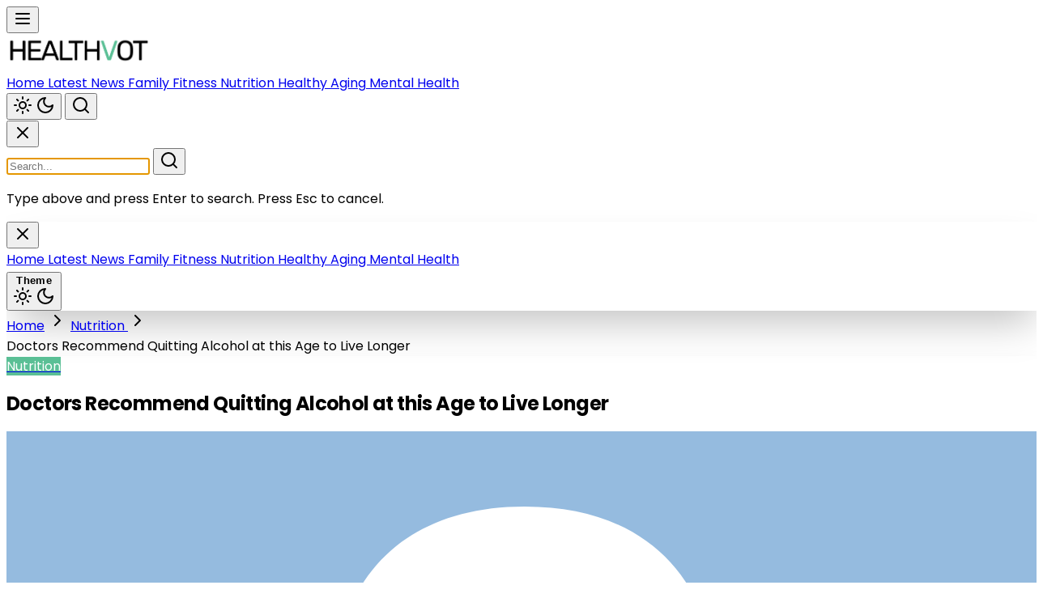

--- FILE ---
content_type: text/html; charset=utf-8
request_url: https://healthvot.com/best-age-to-quit-alcohol-dementia-doctor-recommendation
body_size: 20456
content:
<!DOCTYPE html>
<html lang="en" class="">

<head>
  <meta charset="UTF-8">
  <meta http-equiv="X-UA-Compatible" content="IE=edge">
  <meta name="viewport" content="width=device-width, initial-scale=1.0">
  <title>
    Doctors Recommend Quitting Alcohol at this Age to Live Longer
  </title>
  <link rel="stylesheet" href="/assets/css/dist/styles.css">
  <style>
    :root{
      --main-color: #5ABF95;
    }
    
    /* Professional Homepage Enhancements */
    * {
      box-sizing: border-box;
    }
    
    body {
      font-family: 'Poppins', -apple-system, BlinkMacSystemFont, 'Segoe UI', Roboto, sans-serif;
      -webkit-font-smoothing: antialiased;
      -moz-osx-font-smoothing: grayscale;
    }
    
    /* Smooth Transitions */
    a, button, .group {
      transition: all 0.3s cubic-bezier(0.4, 0, 0.2, 1);
    }
    
    /* Enhanced Card Shadows */
    .shadow-lg {
      box-shadow: 0 10px 25px -5px rgba(0, 0, 0, 0.1), 0 4px 6px -2px rgba(0, 0, 0, 0.05);
    }
    
    .shadow-xl {
      box-shadow: 0 20px 40px -10px rgba(0, 0, 0, 0.15), 0 8px 12px -4px rgba(0, 0, 0, 0.08);
    }
    
    .shadow-2xl {
      box-shadow: 0 25px 50px -12px rgba(0, 0, 0, 0.25);
    }
    
    /* Line Clamp Utilities */
    .line-clamp-2 {
      display: -webkit-box;
      -webkit-line-clamp: 2;
      -webkit-box-orient: vertical;
      overflow: hidden;
    }
    
    .line-clamp-3 {
      display: -webkit-box;
      -webkit-line-clamp: 3;
      -webkit-box-orient: vertical;
      overflow: hidden;
    }
    
    /* Text Balance */
    .text-balance {
      text-wrap: balance;
    }
    
    /* Aspect Ratios - Fixed for consistent image display */
    .aspect-video {
      aspect-ratio: 16 / 9;
      position: relative;
      overflow: hidden;
    }
    
    .aspect-square {
      aspect-ratio: 1 / 1;
      position: relative;
      overflow: hidden;
    }
    
    .aspect-4\/3 {
      aspect-ratio: 4 / 3;
      position: relative;
      overflow: hidden;
    }
    
    /* Padding-top method for consistent aspect ratios */
    [style*="padding-top"] {
      position: relative;
      overflow: hidden;
    }
    
    [style*="padding-top"] img {
      position: absolute;
      top: 0;
      left: 0;
      width: 100%;
      height: 100%;
      object-fit: cover;
      object-position: center;
    }
    
    /* Image Hover Effects */
    article:hover img {
      filter: brightness(1.05);
    }
    
    /* Backdrop Blur Support */
    .backdrop-blur-md {
      backdrop-filter: blur(12px);
      -webkit-backdrop-filter: blur(12px);
    }
    
    /* Custom Scrollbar */
    ::-webkit-scrollbar {
      width: 10px;
      height: 10px;
    }
    
    ::-webkit-scrollbar-track {
      background: #f1f1f1;
    }
    
    ::-webkit-scrollbar-thumb {
      background: #888;
      border-radius: 5px;
    }
    
    ::-webkit-scrollbar-thumb:hover {
      background: var(--main-color);
    }
    
    .dark ::-webkit-scrollbar-track {
      background: #1f2937;
    }
    
    .dark ::-webkit-scrollbar-thumb {
      background: #4b5563;
    }
    
    
    /* Logo Constraints */
    header img[alt] {
      max-height: 40px;
      width: auto;
      object-fit: contain;
    }
    
    @media (min-width: 768px) {
      header img[alt] {
        max-height: 45px;
      }
    }
    
    /* Focus Visible Styles */
    *:focus-visible {
      outline: 2px solid var(--main-color);
      outline-offset: 2px;
    }
    
    /* Gradient Text */
    .gradient-text {
      background: linear-gradient(135deg, var(--main-color) 0%, #667eea 100%);
      -webkit-background-clip: text;
      -webkit-text-fill-color: transparent;
      background-clip: text;
    }
    
    /* Enhanced Button Styles */
    button, .btn {
      font-weight: 600;
      letter-spacing: 0.025em;
    }
    
    /* Article Card Hover Effect */
    article {
      position: relative;
    }
    
    article::before {
      content: '';
      position: absolute;
      top: 0;
      left: 0;
      right: 0;
      bottom: 0;
      border-radius: inherit;
      background: linear-gradient(135deg, var(--main-color) 0%, transparent 100%);
      opacity: 0;
      transition: opacity 0.3s ease;
      pointer-events: none;
      z-index: -1;
    }
    
    article:hover::before {
      opacity: 0.05;
    }
    
    /* Loading Animation */
    @keyframes shimmer {
      0% {
        background-position: -1000px 0;
      }
      100% {
        background-position: 1000px 0;
      }
    }
    
    .skeleton {
      animation: shimmer 2s infinite;
      background: linear-gradient(to right, #f0f0f0 4%, #e8e8e8 25%, #f0f0f0 36%);
      background-size: 1000px 100%;
    }
    
    /* Better Typography */
    h1, h2, h3, h4, h5, h6 {
      font-weight: 700;
      letter-spacing: -0.025em;
      line-height: 1.2;
    }
    
    /* Responsive Image Loading */
    img {
      /* max-width: 100%;
      height: auto; */
    }
    
    img[loading="lazy"] {
      background: linear-gradient(to right, #f0f0f0 0%, #e8e8e8 50%, #f0f0f0 100%);
      background-size: 200% 100%;
    }
    
    /* Print Styles */
    @media print {
      .no-print {
        display: none !important;
      }
    }

    /* Protect main layout from third-party ad scripts (display.js, tabu, etc.) */
    /* These scripts can inject elements that break page layout */
    body {
      width: 100% !important;
      min-width: 100% !important;
      max-width: 100% !important;
      overflow-y: auto !important;
      overflow-x: hidden !important;
    }

    html {
      overflow-y: auto !important;
      overflow-x: hidden !important;
    }

    /* Prevent ad scripts from creating side panels that push main content */
    body > main,
    body > header,
    body > footer,
    body > nav,
    #below-header {
      width: 100% !important;
      max-width: 100% !important;
      float: none !important;
      position: relative !important;
    }

    /* Fix for display.js/tabu script injected containers */
    body > div[id*="adk"],
    body > div[class*="adk"],
    body > div[id*="tabu"],
    body > div[class*="tabu"],
    body > div[id*="pushub"],
    body > div[class*="pushub"] {
      position: fixed !important;
      z-index: 9998 !important;
    }

    /* Ensure max-w-7xl containers maintain proper centering */
    .max-w-7xl {
      max-width: 80rem !important;
      margin-left: auto !important;
      margin-right: auto !important;
    }
  </style>
  <link rel="preconnect" href="https://fonts.googleapis.com">
  <link rel="preconnect" href="https://fonts.gstatic.com" crossorigin>
  <meta name="description"
    content="Stay up-to-date with the latest health news and trends at HealthVot. Our comprehensive news website offers timely and insightful coverage of health-related topics, including research breakthroughs, public health issues, and medical advancements. Get the facts you need to make informed decisions about your health and wellbeing. Visit HealthVot.com for the latest health news.">
  <link rel="apple-touch-icon" sizes="180x180" href="/assets/images/favicon/apple-touch-icon.png">
  <link rel="icon" type="image/png" sizes="32x32" href="/assets/images/favicon/favicon.png">
  <link rel="preconnect" href="https://fonts.googleapis.com">
  <link rel="preconnect" href="https://fonts.gstatic.com" crossorigin>
  <link href="https://fonts.googleapis.com/css2?family=Poppins:wght@300;400;500;600;700&display=swap" rel="stylesheet">
  <!-- <link rel="stylesheet" href="/assets/css/icons.css"> -->
  <!-- Lucide Icons CDN - pinned to specific version for consistent rendering -->
  <script defer src="https://unpkg.com/lucide@0.294.0/dist/umd/lucide.min.js"></script>
  <meta name="loadforge-site-verification" content="0d531ed13f1a7227cd116cbbef158eba78907b9f16c0f51197a06114e5d335f934e2355e14d479e620dfb75edd4dffc71856822e3c0995b2c765f733a047be02" />
  <script defer src="https://platform.twitter.com/widgets.js" charset="utf-8"></script>
  <script>
    var uni_session = '81ca9bfc3f9ad987f6ad75adf5ef7adf5acbef57';
    var prebidUrl = 'https://cdn.pshb.me/prebid/healthvot.js';
    var adData = {"adScript":"https://pagead2.googlesyndication.com/pagead/js/adsbygoogle.js?client=ca-pub-7053674930142470","phone_new":{"category":[{"id":"HEALTHVOT_Mobile_SP_Top_336x280","sizes":[[300,50],[320,50],[300,75],[300,100],[320,100],[200,200],[250,250],[300,250],[336,280]],"slot":"/22776253149/HEALTHVOT_Mobile_SP_Top_336x280","appendTo":".headerAdBox","homepage":true},{"id":"HEALTHVOT_Mobile_SP_MID_336x280","sizes":[[300,50],[320,50],[300,100],[320,100],[200,200],[250,250],[300,250],[336,280]],"slot":"/22776253149/HEALTHVOT_Mobile_SP_MID_336x280","homepage":true,"insertAfter":".main-content"},{"id":"HEALTHVOT_Mobile_Sticky_320x100","sizes":[[300,50],[320,50],[300,75],[300,100],[320,100]],"slot":"/22776253149/HEALTHVOT_Mobile_Sticky_320x100","styleObj":{"position":"fixed","bottom":"0","zIndex":"9999","transform":"translate(-50%)","left":"50%","height":null,"display":"flex !important","justify-content":"center","background-color":"white","align-items":"center"},"appendTo":".postContent,body"}],"homepage":[{"id":"HEALTHVOT_Mobile_HP_Top_336x280","sizes":[[300,50],[320,50],[300,75],[300,100],[320,100],[200,200],[250,250],[300,250],[336,280]],"slot":"/22776253149/HEALTHVOT_Mobile_HP_Top_336x280","appendTo":".headerAdBox","homepage":true},{"id":"HEALTHVOT_Mobile_HP_MID_336x280","sizes":[[300,50],[320,50],[300,75],[300,100],[320,100],[200,200],[250,250],[300,250],[336,280]],"slot":"/22776253149/HEALTHVOT_Mobile_HP_MID_336x280","homepage":true,"insertBefore":"#below-header"},{"id":"HEALTHVOT_Mobile_Sticky_320x100","sizes":[[300,50],[320,50],[300,75],[300,100],[320,100]],"slot":"/22776253149/HEALTHVOT_Mobile_Sticky_320x100","styleObj":{"position":"fixed","bottom":"0","zIndex":"9999","transform":"translate(-50%)","left":"50%","height":null,"display":"flex !important","justify-content":"center","background-color":"white","align-items":"center"},"appendTo":".postContent,body"}],"article":[{"id":"HEALTHVOT_Mobile_AP_Top_336x280","sizes":[[300,50],[320,50],[300,75],[300,100],[320,100],[200,200],[250,250],[300,250],[336,280]],"slot":"/22776253149/HEALTHVOT_Mobile_AP_Top_336x280","appendTo":".headerAdBox","homepage":true},{"id":"HEALTHVOT_Mobile_AP_MID_336x280","sizes":[[300,50],[320,50],[300,100],[320,100],[200,200],[250,250],[300,250],[336,280]],"slot":"/22776253149/HEALTHVOT_Mobile_AP_MID_336x280","insertAfter":"figure","homepage":false,"classList":[]},{"id":"HEALTHVOT_Mobile_AP_MID2_336x280","sizes":[[200,200],[250,250],[300,50],[300,100],[300,250],[320,50]],"slot":"/22776253149/HEALTHVOT_Mobile_AP_MID2_336x280","homepage":false,"classList":[]},{"id":"HEALTHVOT_Mobile_AP_BTF_336x280","sizes":[[300,50],[320,50],[300,100],[320,100],[200,200],[250,250],[300,250],[336,280]],"slot":"/22776253149/HEALTHVOT_Mobile_AP_BTF_336x280","homepage":false,"classList":[]},{"id":"HEALTHVOT_Mobile_Sticky_320x100","sizes":[[300,50],[320,50],[300,75],[300,100],[320,100]],"slot":"/22776253149/HEALTHVOT_Mobile_Sticky_320x100","styleObj":{"position":"fixed","bottom":"0","zIndex":"9999","transform":"translate(-50%)","left":"50%","height":null,"display":"flex !important","justify-content":"center","background-color":"white","align-items":"center"},"appendTo":".postContent,body"}],"search":[{"id":"HEALTHVOT_Mobile_SP_Top_336x280","sizes":[[300,50],[320,50],[300,75],[300,100],[320,100],[200,200],[250,250],[300,250],[336,280]],"slot":"/22776253149/HEALTHVOT_Mobile_SP_Top_336x280","appendTo":".headerAdBox","homepage":true},{"id":"HEALTHVOT_Mobile_Sticky_320x100","sizes":[[300,50],[320,50],[300,75],[300,100],[320,100]],"slot":"/22776253149/HEALTHVOT_Mobile_Sticky_320x100","styleObj":{"position":"fixed","bottom":"0","zIndex":"9999","transform":"translate(-50%)","left":"50%","height":null,"display":"flex !important","justify-content":"center","background-color":"white","align-items":"center"},"appendTo":".postContent,body"}],"tag":[{"id":"HEALTHVOT_Mobile_Tag_Top_336x280","sizes":[[300,50],[320,50],[300,75],[300,100],[320,100],[200,200],[250,250],[300,250],[336,280]],"slot":"/22776253149/HEALTHVOT_Mobile_Tag_Top_336x280","appendTo":".headerAdBox","homepage":true},{"id":"HEALTHVOT_Mobile_Tag_RightMID_300x600","sizes":[[300,600],[160,600],[120,600],[250,250],[300,250],[200,200]],"slot":"/22776253149/HEALTHVOT_Mobile_Tag_RightMID_300x600","insertAfter":"#searchBar","homepage":false,"styleObj":{"position":"relative","width":"300px","zIndex":"9999","bottom":"0"}},{"id":"HEALTHVOT_Mobile_Sticky_320x100","sizes":[[300,50],[320,50],[300,75],[300,100],[320,100]],"slot":"/22776253149/HEALTHVOT_Mobile_Sticky_320x100","styleObj":{"position":"fixed","bottom":"0","zIndex":"9999","transform":"translate(-50%)","left":"50%","height":null,"display":"flex !important","justify-content":"center","background-color":"white","align-items":"center"},"appendTo":".postContent,body"}]},"desktop_new":{"category":[{"id":"HEALTHVOT_Desktop_SP_Top_970x90","sizes":[[728,90],[970,90]],"slot":"/22776253149/HEALTHVOT_Desktop_SP_Top_970x90","appendTo":".headerAdBox","homepage":true},{"id":"HEALTHVOT_Desktop_SP_MID_728x90","sizes":[[728,90],[468,60]],"slot":"/22776253149/HEALTHVOT_Desktop_SP_MID_728x90","homepage":false,"insertAfter":".main-content"},{"id":"HEALTHVOT_Desktop_SP_RightMID_300x600","sizes":[[300,600],[160,600],[120,600],[250,250],[300,250],[200,200]],"slot":"/22776253149/HEALTHVOT_Desktop_SP_RightMID_300x600","insertAfter":"#searchBar","homepage":false,"styleObj":{"position":"relative","width":"300px","zIndex":"9999","bottom":"0"}},{"id":"HEALTHVOT_Desktop_Sticky_970x90","sizes":[[728,90],[970,90]],"slot":"/22776253149/HEALTHVOT_Desktop_Sticky_970x90","styleObj":{"position":"fixed","bottom":"0","zIndex":"9999","transform":"translate(-50%)","left":"50%","height":"90px","display":"flex !important","justify-content":"center","background-color":"white","align-items":"center"},"appendTo":".postContent,body"}],"homepage":[{"id":"HEALTHVOT_Desktop_HP_Top_970x90","sizes":[[728,90],[970,90]],"slot":"/22776253149/HEALTHVOT_Desktop_HP_Top_970x90","appendTo":".headerAdBox","homepage":true},{"id":"HEALTHVOT_Desktop_HP_MID_970x90","sizes":[[728,90],[970,90]],"slot":"/22776253149/HEALTHVOT_Desktop_HP_MID_970x90","homepage":true,"insertBefore":"#below-header"},{"id":"HEALTHVOT_Desktop_Sticky_970x90","sizes":[[728,90],[970,90]],"slot":"/22776253149/HEALTHVOT_Desktop_Sticky_970x90","styleObj":{"position":"fixed","bottom":"0","zIndex":"9999","transform":"translate(-50%)","left":"50%","height":"90px","display":"flex !important","justify-content":"center","background-color":"white","align-items":"center"},"appendTo":".postContent,body"}],"article":[{"id":"HEALTHVOT_Desktop_AP_Top_970x90","sizes":[[728,90],[970,90]],"slot":"/22776253149/HEALTHVOT_Desktop_AP_Top_970x90","appendTo":".headerAdBox","homepage":true},{"id":"HEALTHVOT_Desktop_AP_RightMID_300x600","sizes":[[300,600],[160,600],[120,600],[250,250],[300,250],[200,200]],"slot":"/22776253149/HEALTHVOT_Desktop_AP_RightMID_300x600","insertAfter":"#searchBar","homepage":false,"styleObj":{"position":"relative","width":"300px","zIndex":"9999","bottom":"0"}},{"id":"HEALTHVOT_Desktop_AP_MID_728x90","sizes":[[728,90],[468,60]],"slot":"/22776253149/HEALTHVOT_Desktop_AP_MID_728x90","insertAfter":".featuredImage,figure","homepage":false,"classList":[]},{"id":"HEALTHVOT_Desktop_AP_MID2_336x280","sizes":[[200,200],[250,250],[300,50],[300,100],[300,250],[320,50]],"slot":"/22776253149/HEALTHVOT_Desktop_AP_MID2_336x280","homepage":false,"classList":[]},{"id":"HEALTHVOT_Desktop_Sticky_970x90","sizes":[[728,90],[970,90]],"slot":"/22776253149/HEALTHVOT_Desktop_Sticky_970x90","styleObj":{"position":"fixed","bottom":"0","zIndex":"9999","transform":"translate(-50%)","left":"50%","height":"90px","display":"flex !important","justify-content":"center","background-color":"white","align-items":"center"},"appendTo":".postContent,body"}],"search":[{"id":"HEALTHVOT_Desktop_SP_Top_970x90","sizes":[[728,90],[970,90]],"slot":"/22776253149/HEALTHVOT_Desktop_SP_Top_970x90","appendTo":".headerAdBox","homepage":true},{"id":"HEALTHVOT_Desktop_SP_RightMID_300x600","sizes":[[300,600],[160,600],[120,600],[250,250],[300,250],[200,200]],"slot":"/22776253149/HEALTHVOT_Desktop_SP_RightMID_300x600","insertAfter":"#searchBar","homepage":false,"styleObj":{"position":"relative","width":"300px","zIndex":"9999","bottom":"0"}},{"id":"HEALTHVOT_Desktop_Sticky_970x90","sizes":[[728,90],[970,90]],"slot":"/22776253149/HEALTHVOT_Desktop_Sticky_970x90","styleObj":{"position":"fixed","bottom":"0","zIndex":"9999","transform":"translate(-50%)","left":"50%","height":"90px","display":"flex !important","justify-content":"center","background-color":"white","align-items":"center"},"appendTo":".postContent,body"}],"tag":[{"id":"HEALTHVOT_Desktop_Tag_Top_970x90","sizes":[[728,90],[970,90]],"slot":"/22776253149/HEALTHVOT_Desktop_Tag_Top_970x90","appendTo":".headerAdBox","homepage":true},{"id":"HEALTHVOT_Desktop_Tag_RightMID_300x600","sizes":[[300,600],[160,600],[120,600],[250,250],[300,250],[200,200]],"slot":"/22776253149/HEALTHVOT_Desktop_Tag_RightMID_300x600","insertAfter":"#searchBar","homepage":false,"styleObj":{"position":"relative","width":"300px","zIndex":"9999","bottom":"0"}},{"id":"HEALTHVOT_Desktop_Sticky_970x90","sizes":[[728,90],[970,90]],"slot":"/22776253149/HEALTHVOT_Desktop_Sticky_970x90","styleObj":{"position":"fixed","bottom":"0","zIndex":"9999","transform":"translate(-50%)","left":"50%","height":"90px","display":"flex !important","justify-content":"center","background-color":"white","align-items":"center"},"appendTo":".postContent,body"}]}};
    var newAdData = [];
    var siteTitle = 'HealthVot';
  </script>



  
  
  
  
  <script>window.adk_pdisp = {'h' : 'xml.pushub.net','f' : 598392,'a' : 'eGVIxk','ps' : [1,5],'cin' : 4,'s' : 'HealthVot','q' : ['HealthVot'],'t' : 1};</script><script src='//static.pushub.net/tabu/display.js'></script>



    
        <meta property="og:title" content="Doctors Recommend Quitting Alcohol at this Age to Live Longer">
    
        <meta property="og:image" content="https://vot-media-cdn.fra1.cdn.digitaloceanspaces.com/pictures/medium/d2a77288-6af5-b07a-cbb6-b8c13377.jpg">
    
        <meta property="og:description" content="Health experts pinpoint this age as the best age to quit the booze and live healthier. ">
    



    





  <!-- Prebid.js Library - Required for ALL sites (Native Ads + Banner Ads) -->
  <!-- Load with defer to ensure it's available before adsense-prebid.js runs -->
  <script defer src="/assets/js/prebid.js"></script>
  
  <!-- Prebid Integration Script - Required for ALL sites (Native Ads + Banner Ads) -->
  <script defer src="/assets/js/adsense-prebid.js"></script>
  
  <!-- Native Ad Renderer for AdKernel (All Sites) -->
  <script defer src="/assets/js/native-ad-renderer.js"></script>

  <!-- Google AdSense Scripts - ONLY for Cryptovot and Newsvot -->
  
  
  <!-- Legacy ad logic for other sites -->
  
    <script defer src="/assets/js/adLogicNew.js"
       crossorigin="anonymous"></script>
  

  
    <script>
      (function(i,n,p,a,g,e){
        i.inpagepush = i.inpagepush || function() {
          (i.inpagepush.q=(i.inpagepush.q||[])).push(arguments)
        };
        var s=n.getElementsByTagName('head')[0];
        var q=n.createElement('script'); q.async=1;
        q.src='//static.pushub.net/inpage/inpage.js';
        s.appendChild(q);
        i.inpagepush('init', {
          host: 'xml.pushub.net',
          feed: 711597,
          auth : '34VEZr',
          subid: 'Healthvot',
          refresh: 60,
          position: 'top',
          slots: 1,
          query : 'Healthvot',
          nodesrc : true
        });
        i.inpagepush('show');
      })(window, document);
    </script>
  

  
    <style>
  #jp-relatedposts {
    display: none !important;
  }
</style>

<script>
    (function(p,u,s,h){
      p.webpush = p.webpush || function() {(p.webpush.q=(p.webpush.q||[])).push(arguments)};
      var s=u.getElementsByTagName('head')[0];var q=u.createElement('script');q.async=1;q.src='//static.pushub.net/webpush/scripts/v1.2/webpush.js';s.appendChild(q);
      p.webpush('init', {host: 'push.pushub.net', channelId: 261, pubKey: 'BI0EkFrS7O17tsGZW1Aw3ZQDKcZwtqikwj7GjVsz8DvhCgEgeB8Nb5FNU4O-OLtXFT-2QDDEETNXU-9GLNSkYrc'});
      p.webpush('subscribe');
    })(window, document);
</script>

<script>
  const urls = [];

  function checkURLchange() {
    if (window.location.href != oldURL) {
      gtag('send', {
        'hitType': 'pageview',
        'page': window.location.href,
        'title': document.title
      });
      if (urls.indexOf(window.location.href) === -1) {
        fbq('trackCustom', 'PPS', {
          page_number: urls.length + 1
        });
        urls.push(window.location.href)
        setTimeout(function() {
          // injectScript();
        }, 2000)
        if (urls.length == 0) {

        }
      }
      oldURL = window.location.href;
    }
  }
  var oldURL = window.location.href;
  setInterval(checkURLchange, 1000);
  addEventListener('DOMContentLoaded', (event) => {
    // injectScript()
  });
</script>

<meta name="google-site-verification" content="UQNr1gaj2y9JtCCC3IRcLzpEbyLmlLnAXCP4xY8c3Sk" />
<script defer src="https://cdn.pshb.me/passParams.min.js"></script>

<!-- Hotjar Tracking Code for http://funnyvot.com/ -->
<!-- <script>
  (function(h, o, t, j, a, r) {
    h.hj = h.hj || function() {
      (h.hj.q = h.hj.q || []).push(arguments)
    };
    h._hjSettings = {
      hjid: 2973730,
      hjsv: 6
    };
    a = o.getElementsByTagName('head')[0];
    r = o.createElement('script');
    r.async = 1;
    r.src = t + h._hjSettings.hjid + j + h._hjSettings.hjsv;
    a.appendChild(r);
  })(window, document, 'https://static.hotjar.com/c/hotjar-', '.js?sv=');
</script> -->
    <!-- Google tag (gtag.js) -->
<script async src="https://www.googletagmanager.com/gtag/js?id=G-KV10HCLXR7"></script>
<script>
  window.dataLayer = window.dataLayer || [];
  function gtag(){dataLayer.push(arguments);}
  gtag('js', new Date());

  gtag('config', 'G-KV10HCLXR7');
</script>



  <!-- Google Tag Manager -->
  <script>
    (function (w, d, s, l, i) {
      w[l] = w[l] || [];
      w[l].push({
        'gtm.start': new Date().getTime(),
        event: 'gtm.js'
      });
      var f = d.getElementsByTagName(s)[0],
        j = d.createElement(s),
        dl = l != 'dataLayer' ? '&l=' + l : '';
      j.async = true;
      j.src =
        'https://www.googletagmanager.com/gtm.js?id=' + i + dl;
      f.parentNode.insertBefore(j, f);
    })(window, document, 'script', 'dataLayer', 'GTM-N779QDB');
  </script>
  <!-- End Google Tag Manager -->
      <!-- Meta Pixel Code -->
<script>
  (function () {
    ! function (f, b, e, v, n, t, s) {
      if (f.fbq) return;
      n = f.fbq = function () {
        n.callMethod ?
          n.callMethod.apply(n, arguments) : n.queue.push(arguments)
      };
      if (!f._fbq) f._fbq = n;
      n.push = n;
      n.loaded = !0;
      n.version = '2.0';
      n.queue = [];
      t = b.createElement(e);
      t.async = !0;
      t.src = v;
      s = b.getElementsByTagName(e)[0];
      s.parentNode.insertBefore(t, s)
    }(window, document, 'script',
      'https://connect.facebook.net/en_US/fbevents.js');
    fbq('init', '1300848817365417');
    fbq('track', 'PageView');
  })()
</script>
<noscript><img height="1" width="1"
    src="https://www.facebook.com/tr?id=1300848817365417&ev=PageView&noscript=1" /></noscript>
<!-- End Meta Pixel Code -->
        <script>
  const urlParamMap = new URLSearchParams(window.location.search);
  if (urlParamMap.get('utm_campaign')) {
    const utm_source = urlParamMap.get('utm_source');
    const utm_medium = urlParamMap.get('utm_medium');
    const utm_campaign = urlParamMap.get('utm_campaign');;
    const postbackUrl = `https://cdn.pshb.me/event?utm_source=${utm_source}&utm_medium=${utm_medium}&utm_campaign=${utm_campaign}&uni_session=${uni_session}`;
    fetch(postbackUrl, {
      method: 'GET',
      mode: 'no-cors',
      headers: {
        'Content-Type': 'application/json'
      }
    })
  }
</script>
          
            
                
                
                


</head>

<script>
  // Set theme immediately to prevent flash
  (function() {
    const savedTheme = localStorage.getItem('theme');
    const systemPrefersDark = window.matchMedia && window.matchMedia('(prefers-color-scheme: dark)').matches;
    
    if (savedTheme === 'dark' || (!savedTheme && systemPrefersDark)) {
      document.documentElement.classList.add('dark');
    } else {
      document.documentElement.classList.remove('dark');
    }
  })();
</script>

<body class="bg-gray-50 dark:bg-gray-950 text-gray-900 dark:text-gray-100 font-[Poppins]">

  <!-- Google Tag Manager (noscript) -->
  <noscript>
    <iframe src="https://www.googletagmanager.com/ns.html?id=GTM-N779QDB"
            height="0" width="0" style="display:none;visibility:hidden"></iframe>
  </noscript>

  <!-- CTA Styles for specific posts -->
  

  <!-- Hide first figure for Cryptovot -->
  


  <script>
    var postName = 'best-age-to-quit-alcohol-dementia-doctor-recommendation';
    var infiniteScroll = 'false';
  </script>

  <!-- Navigation -->
  

<!-- Header Wrapper -->
<header class="w-full " id="site-header">
  


  <!-- Main Header -->
  <nav class="bg-white dark:bg-gray-900 border-b border-gray-200 dark:border-gray-800 sticky top-0 z-50 shadow-sm backdrop-blur-sm bg-white/95 dark:bg-gray-900/95" 
       id="main-header">
    <div class="max-w-7xl mx-auto px-4 sm:px-6 lg:px-8">
      <div class="flex justify-between items-center h-20">
        
        <!-- Mobile Menu Button (Left) -->
        <div class="flex md:hidden">
          <button type="button" 
                  class="inline-flex items-center justify-center p-2 rounded-lg text-gray-700 dark:text-gray-300 hover:text-white hover:bg-[color:var(--main-color)] focus:outline-none transition-all"
                  aria-label="Open menu"
                  onclick="showMenu()">
            <i data-lucide="menu" class="w-6 h-6"></i>
          </button>
        </div>

        <!-- Logo -->
        
        <div class="flex-shrink-0 flex items-center">
          <a href="/" aria-label="Go to homepage" class="flex items-center group">
            <img src="/assets/images/logo.png" 
                 alt="HealthVot" 
                 class="h-8 md:h-10 w-auto max-h-10 object-contain transition-transform group-hover:scale-105"
                 style="max-width: 180px;">
          </a>
        </div>
        

        <!-- Desktop Navigation -->
        
        <div class="hidden md:flex md:items-center md:space-x-1">
          <a href="/" 
             class="relative text-gray-700 dark:text-gray-300 hover:text-[color:var(--main-color)] px-4 py-2 text-sm font-semibold transition-all rounded-lg hover:bg-gray-100 dark:hover:bg-gray-800 group">
            <span>Home</span>
            
          </a>
          
          <a href="/category/latest-news" 
             class="relative text-gray-700 dark:text-gray-300 hover:text-[color:var(--main-color)] px-4 py-2 text-sm font-semibold transition-all rounded-lg hover:bg-gray-100 dark:hover:bg-gray-800 group">
            <span>Latest News</span>
            <span class="absolute bottom-0 left-1/2 transform -translate-x-1/2 w-0 h-0.5 bg-[color:var(--main-color)] rounded-full group-hover:w-8 transition-all duration-300"></span>
          </a>
          
          <a href="/category/family" 
             class="relative text-gray-700 dark:text-gray-300 hover:text-[color:var(--main-color)] px-4 py-2 text-sm font-semibold transition-all rounded-lg hover:bg-gray-100 dark:hover:bg-gray-800 group">
            <span>Family</span>
            <span class="absolute bottom-0 left-1/2 transform -translate-x-1/2 w-0 h-0.5 bg-[color:var(--main-color)] rounded-full group-hover:w-8 transition-all duration-300"></span>
          </a>
          
          <a href="/category/fitness" 
             class="relative text-gray-700 dark:text-gray-300 hover:text-[color:var(--main-color)] px-4 py-2 text-sm font-semibold transition-all rounded-lg hover:bg-gray-100 dark:hover:bg-gray-800 group">
            <span>Fitness</span>
            <span class="absolute bottom-0 left-1/2 transform -translate-x-1/2 w-0 h-0.5 bg-[color:var(--main-color)] rounded-full group-hover:w-8 transition-all duration-300"></span>
          </a>
          
          <a href="/category/nutrition" 
             class="relative text-gray-700 dark:text-gray-300 hover:text-[color:var(--main-color)] px-4 py-2 text-sm font-semibold transition-all rounded-lg hover:bg-gray-100 dark:hover:bg-gray-800 group">
            <span>Nutrition</span>
            <span class="absolute bottom-0 left-1/2 transform -translate-x-1/2 w-0 h-0.5 bg-[color:var(--main-color)] rounded-full group-hover:w-8 transition-all duration-300"></span>
          </a>
          
          <a href="/category/healthy-aging" 
             class="relative text-gray-700 dark:text-gray-300 hover:text-[color:var(--main-color)] px-4 py-2 text-sm font-semibold transition-all rounded-lg hover:bg-gray-100 dark:hover:bg-gray-800 group">
            <span>Healthy Aging</span>
            <span class="absolute bottom-0 left-1/2 transform -translate-x-1/2 w-0 h-0.5 bg-[color:var(--main-color)] rounded-full group-hover:w-8 transition-all duration-300"></span>
          </a>
          
          <a href="/category/mental-health" 
             class="relative text-gray-700 dark:text-gray-300 hover:text-[color:var(--main-color)] px-4 py-2 text-sm font-semibold transition-all rounded-lg hover:bg-gray-100 dark:hover:bg-gray-800 group">
            <span>Mental Health</span>
            <span class="absolute bottom-0 left-1/2 transform -translate-x-1/2 w-0 h-0.5 bg-[color:var(--main-color)] rounded-full group-hover:w-8 transition-all duration-300"></span>
          </a>
          
        </div>
        

        <!-- Right Side Actions (Search & Theme Toggle) -->
        <div class="flex items-center gap-2">
          <!-- Theme Toggle -->
          <button id="theme-toggle" 
                  type="button"
                  class="p-2 rounded-lg text-gray-700 dark:text-gray-300 hover:text-white hover:bg-[color:var(--main-color)] focus:outline-none transition-all"
                  aria-label="Toggle theme">
            <i data-lucide="sun" class="w-5 h-5 dark:hidden"></i>
            <i data-lucide="moon" class="w-5 h-5 hidden dark:inline"></i>
          </button>
          
          <!-- Search Icon -->
          
          <button type="button" 
                  class="p-2 rounded-lg text-gray-700 dark:text-gray-300 hover:text-white hover:bg-[color:var(--main-color)] focus:outline-none transition-all"
                  aria-label="Search"
                  onclick="showSearch()">
            <i data-lucide="search" class="w-5 h-5"></i>
          </button>
          
        </div>

      </div>
    </div>
  </nav>

</header>

<!-- Search Overlay -->
<div id="search" 
     class="fixed inset-0 z-50 hidden bg-black bg-opacity-90"
     onclick="if(event.target.id === 'search') { document.getElementById('search').classList.remove('show'); document.getElementById('search').classList.add('hidden'); }">
  <div class="flex items-center justify-center min-h-screen px-4">
    <div class="w-full max-w-3xl" onclick="event.stopPropagation()">
      
      <!-- Close Button -->
      <button type="button" 
              class="absolute top-6 right-6 text-white hover:text-gray-300"
              onclick="document.getElementById('search').classList.remove('show'); document.getElementById('search').classList.add('hidden');"
              aria-label="Close search">
        <i data-lucide="x" class="w-8 h-8"></i>
      </button>

      <!-- Search Form -->
      <form action="/search/1" method="GET" class="relative">
        <input type="text" 
               name="q" 
               placeholder="Search..." 
               class="w-full px-6 py-4 text-2xl bg-white dark:bg-gray-800 text-gray-900 dark:text-white rounded-lg focus:outline-none focus:ring-2 focus:ring-[color:var(--main-color)]"
               autofocus>
        <button type="submit" 
                class="absolute right-4 top-1/2 transform -translate-y-1/2 text-gray-500 hover:text-[color:var(--main-color)]">
          <i data-lucide="search" class="w-6 h-6"></i>
        </button>
      </form>

      <p class="mt-4 text-center text-gray-400 text-sm">
        Type above and press Enter to search. <span class="hidden md:inline">Press Esc to cancel.</span>
      </p>
    </div>
  </div>
</div>

<!-- Mobile Sidebar Menu -->
<div class="side-menu-overlay fixed inset-0 bg-black bg-opacity-50 z-40 hidden transition-opacity" 
     id="side-menu-overlay"
     onclick="hideMenu()"></div>

<div class="side-menu fixed top-0 left-0 h-full w-80 bg-white dark:bg-gray-900 z-50 transform -translate-x-full transition-transform duration-300 shadow-2xl overflow-y-auto"
     id="side-menu">
  
  <!-- Close Button -->
  <div class="flex justify-end p-4">
    <button type="button" 
            class="p-2 rounded-md text-gray-700 dark:text-gray-300 hover:text-[color:var(--main-color)]"
            id="closeSideMenu"
            onclick="hideMenu()"
            aria-label="Close menu">
      <i data-lucide="x" class="w-8 h-8"></i>
    </button>
  </div>

  <!-- Mobile Menu Links -->
  <div class="px-4 pb-6">
    <a href="/" 
       class="block px-4 py-3 text-lg font-medium text-gray-900 dark:text-white hover:bg-gray-100 dark:hover:bg-gray-800 rounded-lg transition-colors">
      Home
    </a>
    
      
      <a href="/category/latest-news" 
         class="block px-4 py-3 text-lg font-medium text-gray-700 dark:text-gray-300 hover:bg-gray-100 dark:hover:bg-gray-800 rounded-lg transition-colors">
        Latest News
      </a>
      
      <a href="/category/family" 
         class="block px-4 py-3 text-lg font-medium text-gray-700 dark:text-gray-300 hover:bg-gray-100 dark:hover:bg-gray-800 rounded-lg transition-colors">
        Family
      </a>
      
      <a href="/category/fitness" 
         class="block px-4 py-3 text-lg font-medium text-gray-700 dark:text-gray-300 hover:bg-gray-100 dark:hover:bg-gray-800 rounded-lg transition-colors">
        Fitness
      </a>
      
      <a href="/category/nutrition" 
         class="block px-4 py-3 text-lg font-medium text-gray-700 dark:text-gray-300 hover:bg-gray-100 dark:hover:bg-gray-800 rounded-lg transition-colors">
        Nutrition
      </a>
      
      <a href="/category/healthy-aging" 
         class="block px-4 py-3 text-lg font-medium text-gray-700 dark:text-gray-300 hover:bg-gray-100 dark:hover:bg-gray-800 rounded-lg transition-colors">
        Healthy Aging
      </a>
      
      <a href="/category/mental-health" 
         class="block px-4 py-3 text-lg font-medium text-gray-700 dark:text-gray-300 hover:bg-gray-100 dark:hover:bg-gray-800 rounded-lg transition-colors">
        Mental Health
      </a>
      
    
  </div>

  <!-- Theme Toggle in Mobile Menu -->
  <div class="border-t border-gray-200 dark:border-gray-800 px-4 py-4">
    <button id="theme-toggle-mobile" 
            type="button"
            class="w-full flex items-center justify-between px-4 py-3 text-lg font-medium text-gray-900 dark:text-white hover:bg-gray-100 dark:hover:bg-gray-800 rounded-lg transition-colors"
            aria-label="Toggle theme">
      <span>Theme</span>
      <div class="flex items-center gap-2">
        <i data-lucide="sun" class="w-5 h-5 dark:hidden"></i>
        <i data-lucide="moon" class="w-5 h-5 hidden dark:inline"></i>
      </div>
    </button>
  </div>

  <!-- Social Links in Mobile Menu -->
  
</div>

<!-- Header Ad Slot -->

<!-- <div class="headerAdBox bg-gray-100 dark:bg-gray-950 py-4">
  <div class="max-w-7xl mx-auto px-4 sm:px-6 lg:px-8 flex justify-center"> -->
    <!-- 300x250 Banner Ad -->
      
  <!-- </div>
</div> -->


<!-- Navigation Scripts -->
<script>
// Navigation helpers
const topNavCategories = [];

topNavCategories.push('Latest News');

topNavCategories.push('Family');

topNavCategories.push('Fitness');

topNavCategories.push('Nutrition');

topNavCategories.push('Healthy Aging');

topNavCategories.push('Mental Health');


// Show search overlay
window.showSearch = function() {
  const searchEl = document.getElementById('search');
  if (searchEl) {
    searchEl.classList.remove('hidden');
    searchEl.classList.add('show');
    const input = searchEl.querySelector('input');
    if (input) {
      setTimeout(() => input.focus(), 100);
    }
  }
}

// Close search overlay
window.closeSearch = function(event) {
  const searchEl = document.getElementById('search');
  if (searchEl) {
    searchEl.classList.add('hidden');
    searchEl.classList.remove('show');
  }
}

// Close search on Esc key
document.addEventListener('keydown', function(e) {
  if (e.key === 'Escape') {
    closeSearch();
    hideMenu();
  }
});

// Show mobile menu
window.showMenu = function() {
  const menu = document.getElementById('side-menu');
  const overlay = document.getElementById('side-menu-overlay');
  if (menu && overlay) {
    menu.classList.remove('-translate-x-full');
    overlay.classList.remove('hidden');
    document.body.style.overflow = 'hidden';
  }
}

// Hide mobile menu
window.hideMenu = function() {
  const menu = document.getElementById('side-menu');
  const overlay = document.getElementById('side-menu-overlay');
  if (menu && overlay) {
    menu.classList.add('-translate-x-full');
    overlay.classList.add('hidden');
    document.body.style.overflow = '';
  }
}

// Make header sticky on scroll

let lastScroll = 0;
const header = document.getElementById('main-header');

window.addEventListener('scroll', function() {
  const currentScroll = window.pageYOffset;
  
  if (currentScroll > lastScroll && currentScroll > 100) {
    // Scrolling down
    header.style.transform = 'translateY(-100%)';
  } else {
    // Scrolling up
    header.style.transform = 'translateY(0)';
  }
  
  lastScroll = currentScroll;
});


// Theme toggle function
function toggleTheme() {
  document.documentElement.classList.toggle('dark');
  const isDark = document.documentElement.classList.contains('dark');
  localStorage.setItem('theme', isDark ? 'dark' : 'light');
  
  // Re-initialize Lucide icons after theme change
  if (typeof initializeLucideIcons === 'function') {
    initializeLucideIcons();
  } else if (typeof lucide !== 'undefined') {
    lucide.createIcons();
  }
}

// Theme toggle buttons (desktop and mobile)
const themeToggle = document.getElementById('theme-toggle');
const themeToggleMobile = document.getElementById('theme-toggle-mobile');

if (themeToggle) {
  themeToggle.addEventListener('click', toggleTheme);
}

if (themeToggleMobile) {
  themeToggleMobile.addEventListener('click', function() {
    toggleTheme();
    // Optionally close menu after theme change
    // hideMenu();
  });
}

// Load theme from localStorage on page load
(function() {
  const savedTheme = localStorage.getItem('theme');
  const systemPrefersDark = window.matchMedia && window.matchMedia('(prefers-color-scheme: dark)').matches;
  
  // Use saved theme, or fall back to system preference, or default to light
  if (savedTheme === 'dark' || (!savedTheme && systemPrefersDark)) {
    document.documentElement.classList.add('dark');
  } else {
    document.documentElement.classList.remove('dark');
  }
})();
</script>


  <!-- Crypto Widget (Cryptovot only) -->
  

  <!-- Site-specific banner ads (maintained from original) -->
  
  <!-- BEGIN JS EXT TAG - 728x90 healthvot.com 728x90 -->
  <SCRIPT TYPE="text/javascript">
    window.__jscp=function(){if(window.parent==window)var a=document.URL;else if(a=document.referrer,!a)try{a=window.parent.location.href}catch(e){}if(a){var b=a.indexOf("://");0<=b&&(a=a.substring(b+3));b=a.indexOf("/");0<=b&&(a=a.substring(0,b))}b=0;for(var c=window;c!=c.parent;)++b,c=c.parent;a={pu:a,"if":b,rn:new Number(Math.floor(99999999*Math.random())+1)};b=[];for(var d in a)b.push(d+"="+encodeURIComponent(a[d]));return encodeURIComponent(b.join("&"))};
    document.write('<S' + 'CRIPT TYPE="text/javascript" SRC="//cpm.pushub.net/tag?zone_id=235301&size=768x90&j=' + __jscp() + '"></S' + 'CRIPT>');
  </SCRIPT>
  

  <!-- Breadcrumbs -->
  <div class="bg-gradient-to-b from-gray-100 to-gray-200 dark:from-gray-900 dark:to-black border-b border-gray-200 dark:border-gray-800">
    <div class="max-w-7xl mx-auto px-4 sm:px-6 lg:px-8 py-4">
      <nav class="flex items-center space-x-2 text-sm flex-wrap text-gray-700 dark:text-gray-300">
        <a href="/" class="text-gray-700 dark:text-gray-300 hover:text-[color:var(--main-color)]">Home</a>
        <i data-lucide="chevron-right" class="w-3 h-3 text-gray-500"></i>
        <a href="/category/nutrition" 
           class="text-gray-700 dark:text-gray-300 hover:text-[color:var(--main-color)]">
          Nutrition
        </a>
        <i data-lucide="chevron-right" class="w-3 h-3 text-gray-500"></i>
        <span class="text-gray-700 dark:text-gray-300 line-clamp-1">Doctors Recommend Quitting Alcohol at this Age to Live Longer</span>
      </nav>
    </div>
  </div>
  
  <!-- AdSense Leaderboard Ad (Highest Value - After Breadcrumbs, Above Article) -->
  

  <!-- CTA Banner for specific posts -->
  

  <!-- Main Article Content -->
  <main class="py-8 md:py-12">
    <div class="max-w-7xl mx-auto px-4 sm:px-6 lg:px-8">
      <div class="grid grid-cols-1 lg:grid-cols-3 gap-8">
        
        <!-- Article Main Content -->
        <article class="lg:col-span-2 bg-white dark:bg-gray-900 rounded-xl shadow-lg border border-gray-200 dark:border-gray-800 p-6 md:p-8">
          
          <!-- Category Badge -->
          <div class="mb-6">
            <a href="/category/nutrition" class="inline-block">
              <span class="inline-block px-4 py-2 text-sm font-semibold uppercase tracking-wide rounded-full transition-opacity hover:opacity-90"
                    style="background-color: var(--main-color); color: white;">
                Nutrition
              </span>
            </a>
          </div>

          <!-- Article Title -->
          <h1 class="text-3xl md:text-4xl lg:text-5xl font-bold text-gray-900 dark:text-white mb-6 leading-tight">
            Doctors Recommend Quitting Alcohol at this Age to Live Longer
          </h1>

          <!-- Author & Date Info -->
          <div class="flex items-center space-x-4 mb-8 pb-6 border-b border-gray-200 dark:border-gray-700">
            <img src="/assets/images/avatar.svg" class="w-12 h-12 rounded-full" alt="Author Avatar">
            <div>
              <address class="not-italic">
                By <a href="/author/Christian Webster" 
                      class="font-medium text-gray-900 dark:text-white hover:text-[color:var(--main-color)]">
                  Christian Webster
                </a>
              </address>
              <time class="text-sm text-gray-600 dark:text-gray-400" 
                    datetime="2024-05-09 19:13">
                May 09, 2024 · 
                <span class="timeToRead">5</span> min read
              </time>
            </div>
          </div>

          <!-- Featured Image -->
          
          <figure class="mb-8">
            <img src="https://vot-media-cdn.fra1.cdn.digitaloceanspaces.com/pictures/medium/d2a77288-6af5-b07a-cbb6-b8c13377.jpg" 
                 title="Frustrated young man drinking an alcoholic drink" 
                 alt="Frustrated young man drinking an alcoholic drink"
                 class="w-full rounded-xl shadow-lg">
            <figcaption class="mt-3 text-sm text-gray-600 dark:text-gray-400 text-center">
              Featured | Shutterstock
            </figcaption>
          </figure>
          

          <!-- Audio Player -->
          



          <!-- AdSense Display Ad (Highest Value - After Featured Image) -->
          

          <!-- Article Content -->
          <div class="postContent prose prose-lg dark:prose-invert max-w-none mb-10 prose-headings:text-gray-900 dark:prose-headings:text-gray-100 prose-p:text-gray-700 dark:prose-p:text-gray-300 prose-a:text-[color:var(--main-color)] prose-strong:text-gray-900 dark:prose-strong:text-gray-100 prose-img:rounded-xl prose-img:shadow-lg">
            <h2 style="line-height:1.38; margin-top:24px; margin-bottom:8px"><span style="font-variant:normal; white-space:pre-wrap"><span><span><strong style="font-weight:700"><span><span>When To Give Up Alcohol - Experts Warn Drinkers On The Right Age To Quit</span></span></strong></span></span></span></h2>

<p><span style="font-variant:normal; white-space:pre-wrap"><span><span><span style="font-weight:400"><span><span>Alcohol is deeply embedded in various cultures worldwide, often serving as a social glue or a means to unwind after a hectic day. Yet, new research has unveiled the current age</span></span></span></span></span></span><span style="font-variant:normal; white-space:pre-wrap"><span><span><span style="font-weight:400"><span><span> at which quitting alcohol might be wise for a healthier future.</span></span></span></span></span></span></p>

<p><span style="font-variant:normal; white-space:pre-wrap"><span><span><span style="font-weight:400"><span><span>Dr. Restak, a dementia expert, advises quitting alcohol at 65. Aging slows alcohol metabolism, amplifying its health risks.</span></span></span></span></span></span></p>

<p><span style="font-variant:normal; white-space:pre-wrap"><span><span><span style="font-weight:400"><span><span>&quot;I urge those 65 and up to quit alcohol,&quot; says Dr. Restak, emphasizing the importance of permanent elimination.</span></span></span></span></span></span></p>

<p><span style="font-variant:normal; white-space:pre-wrap"><span><span><span style="font-weight:400"><span><span>In his recent book, &quot;How To Prevent Dementia,&quot; Dr. Restak underscores alcohol&#39;s role in dementia risk.</span></span></span></span></span></span></p>

<p><span style="font-variant:normal; white-space:pre-wrap"><span><span><span style="font-weight:400"><span><span>Alcohol, he explains, acts as a &quot;direct neurotoxin,&quot; harming brain function and overall health with regular or heavy use. </span></span></span></span></span></span></p>

<p><span style="font-variant:normal; white-space:pre-wrap"><span><span><span style="font-weight:400"><span><span>Reflecting on why you drink is crucial&mdash;If it&#39;s solely to lift your spirits or ease anxiety.</span></span></span></span></span></span></p>

<p><span style="font-variant:normal; white-space:pre-wrap"><span><span><span style="font-weight:400"><span><span>Dr. Restak warns of potential dangers and advocates for total abstinence.</span></span></span></span></span></span></p>

<p><span style="font-variant:normal; white-space:pre-wrap"><span><span><span style="font-weight:400"><span><span>According to the renowned dementia expert, it&#39;s best if frequent alcohol takers <a href="https://inews.co.uk/inews-lifestyle/neurologist-daily-keep-brain-sharp-2847241">consider quitting alcohol at 65</a>.</span></span></span></span></span></span></p>

<p><span style="font-variant:normal; white-space:pre-wrap"><span><span><span style="font-weight:400"><span><span>Why 65? Well, it&#39;s not just about dementia risk. Dr. Restak points out another crucial factor: the risk of falls. Alcohol not only harms the brain but also affects the body&#39;s agility, increasing the chances of falls, especially among the elderly.</span></span></span></span></span></span></p>

<p><span style="font-variant:normal; white-space:pre-wrap"><span><span><span style="font-weight:400"><span><span>Dr. Restak underscores the significance of considering alcohol consumption in the context of frequent falls among the elderly</span></span></span></span></span></span><a href="https://www.huffingtonpost.co.uk/entry/best-age-to-stop-drinking_uk_65a51411e4b0351062f29b73" style="text-decoration:none"><span style="font-variant:normal; white-space:pre-wrap"><span><span><span style="font-weight:400"><span><u style="text-decoration:underline"><span style="-webkit-text-decoration-skip:none"><span style="text-decoration-skip-ink:none">.</span></span></u></span></span></span></span></span></a><span style="font-variant:normal; white-space:pre-wrap"><span><span><span style="font-weight:400"><span><span> </span></span></span></span></span></span></p>

<p><span style="font-variant:normal; white-space:pre-wrap"><span><span><span style="font-weight:400"><span><span>He highlights a troubling trend: a 30% increase in fatalities from falls among elderly men between 2007 and 2016. Shockingly, falls account for 70% of accidental deaths in those aged 70 and above.</span></span></span></span></span></span></p>

<p>&nbsp;</p>

<div style="background: rgb(238, 238, 238); border: 1px solid rgb(204, 204, 204); padding: 5px 10px; text-align: center;"><small><a href="https://healthvot.com/why-do-i-wake-up-with-a-morning-headache-causes-symptoms-and-treatment"><strong><span style="font-variant:normal; white-space:pre-wrap"><span><span><span style="font-weight:400"><span><span>Also read: </span></span></span></span></span></span>Why Do I Wake Up With a Morning Headache? Causes, Symptoms, and Treatment</strong></a></small></div>

<p>&nbsp;</p>

<p><span style="font-variant:normal; white-space:pre-wrap"><span><span><span style="font-weight:400"><span><span>So, after 65, it&#39;s wise to cut back on alcohol, particularly if you&#39;re already dealing with factors that contribute to falls, such as declining strength, muscle loss, balance issues, or medication use. In such cases, alcohol consumption can pose even greater risks.</span></span></span></span></span></span></p>

<figure><img alt="A man suffering a hangover, holding a glass of water" src="https://vot-media-cdn.fra1.cdn.digitaloceanspaces.com/pictures/medium/18d28efb-eaac-004f-d9fd-27343120.jpg" />
<figcaption><sup>Man having a hangover after too many drinks | Shutterstock</sup></figcaption>
</figure>

<h2 style="line-height:1.38; margin-top:24px; margin-bottom:8px"><span style="font-variant:normal; white-space:pre-wrap"><span><span><strong style="font-weight:700"><span><span>Alcohol Problems &amp; Solutions You Probably Didn&#39;t Know About!</span></span></strong></span></span></span></h2>

<p><span style="white-space-collapse:preserve">Excessive consumption of alcohol has been associated with numerous concerning <a href="https://www.niaaa.nih.gov/alcohols-effects-health/alcohols-effects-body">health issues</a>. </span></p>

<p><span style="white-space-collapse:preserve">Some of these medical conditions may go unnoticed and unexpectedly impact the individual. The following are some of the hazards of consuming too much alcohol.</span></p>

<p><span style="font-variant:normal; white-space:pre-wrap"><span><span><strong style="font-weight:700"><span><span>1) Liver Damage</span></span></strong></span></span></span></p>

<p><span style="font-variant:normal; white-space:pre-wrap"><span><span><span style="font-weight:400"><span><span>Excessive alcohol intake can wreak havoc on the liver, causing diseases like cirrhosis, fibrosis, and fatty liver.</span></span></span></span></span></span></p>

<p><span style="font-variant:normal; white-space:pre-wrap"><span><span><span style="font-weight:400"><span><span>Alcohol abuse isn&#39;t just hard on the liver; it also takes a toll on the heart, contributing to high blood pressure, heart disease, and an increased risk of stroke.</span></span></span></span></span></span></p>

<p><span style="font-variant:normal; white-space:pre-wrap"><span><span><strong style="font-weight:700"><span><span>2)Mental Health Disorder</span></span></strong></span></span></span></p>

<p><span style="font-variant:normal; white-space:pre-wrap"><span><span><span style="font-weight:400"><span><span>Chronic alcohol consumption isn&#39;t kind to mental health either, often leading to depression, anxiety, and <a href="https://healthvot.com/most-common-myths-and-misconceptions-about-mental-health">other mental disorders</a>.</span></span></span></span></span></span></p>

<p><span style="font-variant:normal; white-space:pre-wrap"><span><span><strong style="font-weight:700"><span><span>3) Cancer Risk</span></span></strong></span></span></span></p>

<p><span style="font-variant:normal; white-space:pre-wrap"><span><span><span style="font-weight:400"><span><span>Cancer risk also looms large with alcohol consumption, with studies linking it to various cancers like liver, breast, and colorectal cancer.</span></span></span></span></span></span></p>

<p><span style="font-variant:normal; white-space:pre-wrap"><span><span><strong style="font-weight:700"><span><span>4)The Weakening of The Immune System</span></span></strong></span></span></span></p>

<p><span style="font-variant:normal; white-space:pre-wrap"><span><span><span style="font-weight:400"><span><span>Alcohol weakens the body&#39;s immune system, leaving individuals more vulnerable to infections and illnesses.</span></span></span></span></span></span></p>

<p><span style="font-variant:normal; white-space:pre-wrap"><span><span><strong style="font-weight:700"><span><span>5) Decreased ability to think clearly</span></span></strong></span></span></span></p>

<p><span style="font-variant:normal; white-space:pre-wrap"><span><span><span style="font-weight:400"><span><span>Prolonged alcohol abuse can impair cognitive function, resulting in memory loss and decreased mental sharpness.</span></span></span></span></span></span></p>

<h2><strong><span style="font-variant:normal; white-space:pre-wrap"><span><span><span style="font-weight:400"><span><span>What Happens After Quitting Booze?</span></span></span></span></span></span></strong></h2>

<p><span style="font-variant:normal; white-space:pre-wrap"><span><span><span style="font-weight:400"><span><span>Now, let&#39;s delve into the <a href="http://www.webmd.com/mental-health/addiction/ss/slideshow-quit-alcohol-effects">positive changes</a></span></span></span></span></span></span><span style="font-variant:normal; white-space:pre-wrap"><span><span><span style="font-weight:400"><span><span> that occur when someone decides to stop drinking alcohol after a long period:</span></span></span></span></span></span></p>

<p><span style="font-variant:normal; white-space:pre-wrap"><span><span><span style="font-weight:400"><span><span>Quitting alcohol triggers a remarkable transformation in the body. Within days, individuals often notice <a href="https://healthvot.com/how-sleep-deprivation-is-hurting-teenagers">improved sleep patterns</a> and overall mood.</span></span></span></span></span></span></p>

<p><span style="font-variant:normal; white-space:pre-wrap"><span><span><span style="font-weight:400"><span><span>As weeks pass, physical health typically gets a boost, with decreases in blood pressure and liver fat. This reduction in risk factors also lowers the chances of developing alcohol-related diseases, promoting a longer and healthier life.</span></span></span></span></span></span></p>

<p><span style="font-variant:normal; white-space:pre-wrap"><span><span><span style="font-weight:400"><span><span>Apart from the physical benefits, quitting alcohol brings psychological rewards as well. Many find their mental clarity sharpening, concentration improving, and a greater sense of well-being. Increased self-awareness, self-confidence, and higher self-esteem often accompany sobriety.</span></span></span></span></span></span></p>

<p><span style="font-variant:normal; white-space:pre-wrap"><span><span><span style="font-weight:400"><span><span>Relationships may also flourish as sobriety fosters deeper connections and more transparent communication. </span></span></span></span></span></span></p>

<p><span style="font-variant:normal; white-space:pre-wrap"><span><span><span style="font-weight:400"><span><span>Experts suggest that quitting alcohol can lead to overall improvements in both body and soul.</span></span></span></span></span></span></p>

<p><span style="font-variant:normal; white-space:pre-wrap"><span><span><span style="font-weight:400"><span><span>Moreover, abstaining from alcohol can lead to significant financial savings, opening up opportunities for pursuing hobbies or travel. It&#39;s not just about health&mdash;it&#39;s about reclaiming control and enriching life in countless ways.</span></span></span></span></span></span></p>

<p><span style="font-variant:normal; white-space:pre-wrap"><span><span><span style="font-weight:400"><span><span>In conclusion, although alcohol may offer temporary relief or pleasure, its lasting effects on health and well-being must not be ignored.</span></span></span></span></span></span></p>

          </div>

          <!-- Tags -->
          
          <div class="flex flex-wrap gap-2 mb-8">
            
            <a href="/tag/alcohol" 
               class="px-3 py-1.5 bg-gray-100 dark:bg-gray-800 text-gray-700 dark:text-gray-300 rounded-full text-sm hover:bg-gray-200 dark:hover:bg-gray-700 transition-colors font-medium">
              #alcohol
            </a>
            
            <a href="/tag/-quitting-alcohol" 
               class="px-3 py-1.5 bg-gray-100 dark:bg-gray-800 text-gray-700 dark:text-gray-300 rounded-full text-sm hover:bg-gray-200 dark:hover:bg-gray-700 transition-colors font-medium">
              # quitting alcohol
            </a>
            
            <a href="/tag/-health-risks" 
               class="px-3 py-1.5 bg-gray-100 dark:bg-gray-800 text-gray-700 dark:text-gray-300 rounded-full text-sm hover:bg-gray-200 dark:hover:bg-gray-700 transition-colors font-medium">
              # health risks
            </a>
            
            <a href="/tag/-dementia" 
               class="px-3 py-1.5 bg-gray-100 dark:bg-gray-800 text-gray-700 dark:text-gray-300 rounded-full text-sm hover:bg-gray-200 dark:hover:bg-gray-700 transition-colors font-medium">
              # dementia
            </a>
            
            <a href="/tag/-falls" 
               class="px-3 py-1.5 bg-gray-100 dark:bg-gray-800 text-gray-700 dark:text-gray-300 rounded-full text-sm hover:bg-gray-200 dark:hover:bg-gray-700 transition-colors font-medium">
              # falls
            </a>
            
            <a href="/tag/-elderly" 
               class="px-3 py-1.5 bg-gray-100 dark:bg-gray-800 text-gray-700 dark:text-gray-300 rounded-full text-sm hover:bg-gray-200 dark:hover:bg-gray-700 transition-colors font-medium">
              # elderly
            </a>
            
            <a href="/tag/-liver-damage" 
               class="px-3 py-1.5 bg-gray-100 dark:bg-gray-800 text-gray-700 dark:text-gray-300 rounded-full text-sm hover:bg-gray-200 dark:hover:bg-gray-700 transition-colors font-medium">
              # liver damage
            </a>
            
            <a href="/tag/-heart-disease" 
               class="px-3 py-1.5 bg-gray-100 dark:bg-gray-800 text-gray-700 dark:text-gray-300 rounded-full text-sm hover:bg-gray-200 dark:hover:bg-gray-700 transition-colors font-medium">
              # heart disease
            </a>
            
            <a href="/tag/-mental-health" 
               class="px-3 py-1.5 bg-gray-100 dark:bg-gray-800 text-gray-700 dark:text-gray-300 rounded-full text-sm hover:bg-gray-200 dark:hover:bg-gray-700 transition-colors font-medium">
              # mental health
            </a>
            
            <a href="/tag/-cancer-risk" 
               class="px-3 py-1.5 bg-gray-100 dark:bg-gray-800 text-gray-700 dark:text-gray-300 rounded-full text-sm hover:bg-gray-200 dark:hover:bg-gray-700 transition-colors font-medium">
              # cancer risk
            </a>
            
            <a href="/tag/-immune-system" 
               class="px-3 py-1.5 bg-gray-100 dark:bg-gray-800 text-gray-700 dark:text-gray-300 rounded-full text-sm hover:bg-gray-200 dark:hover:bg-gray-700 transition-colors font-medium">
              # immune system
            </a>
            
            <a href="/tag/-cognitive-function" 
               class="px-3 py-1.5 bg-gray-100 dark:bg-gray-800 text-gray-700 dark:text-gray-300 rounded-full text-sm hover:bg-gray-200 dark:hover:bg-gray-700 transition-colors font-medium">
              # cognitive function
            </a>
            
            <a href="/tag/-positive-changes" 
               class="px-3 py-1.5 bg-gray-100 dark:bg-gray-800 text-gray-700 dark:text-gray-300 rounded-full text-sm hover:bg-gray-200 dark:hover:bg-gray-700 transition-colors font-medium">
              # positive changes
            </a>
            
            <a href="/tag/-sleep-patterns" 
               class="px-3 py-1.5 bg-gray-100 dark:bg-gray-800 text-gray-700 dark:text-gray-300 rounded-full text-sm hover:bg-gray-200 dark:hover:bg-gray-700 transition-colors font-medium">
              # sleep patterns
            </a>
            
            <a href="/tag/-mood" 
               class="px-3 py-1.5 bg-gray-100 dark:bg-gray-800 text-gray-700 dark:text-gray-300 rounded-full text-sm hover:bg-gray-200 dark:hover:bg-gray-700 transition-colors font-medium">
              # mood
            </a>
            
            <a href="/tag/-physical-health" 
               class="px-3 py-1.5 bg-gray-100 dark:bg-gray-800 text-gray-700 dark:text-gray-300 rounded-full text-sm hover:bg-gray-200 dark:hover:bg-gray-700 transition-colors font-medium">
              # physical health
            </a>
            
            <a href="/tag/-psychological-rewards" 
               class="px-3 py-1.5 bg-gray-100 dark:bg-gray-800 text-gray-700 dark:text-gray-300 rounded-full text-sm hover:bg-gray-200 dark:hover:bg-gray-700 transition-colors font-medium">
              # psychological rewards
            </a>
            
            <a href="/tag/-relationships" 
               class="px-3 py-1.5 bg-gray-100 dark:bg-gray-800 text-gray-700 dark:text-gray-300 rounded-full text-sm hover:bg-gray-200 dark:hover:bg-gray-700 transition-colors font-medium">
              # relationships
            </a>
            
            <a href="/tag/-financial-savings" 
               class="px-3 py-1.5 bg-gray-100 dark:bg-gray-800 text-gray-700 dark:text-gray-300 rounded-full text-sm hover:bg-gray-200 dark:hover:bg-gray-700 transition-colors font-medium">
              # financial savings
            </a>
            
            <a href="/tag/-control" 
               class="px-3 py-1.5 bg-gray-100 dark:bg-gray-800 text-gray-700 dark:text-gray-300 rounded-full text-sm hover:bg-gray-200 dark:hover:bg-gray-700 transition-colors font-medium">
              # control
            </a>
            
            <a href="/tag/-enriching-life" 
               class="px-3 py-1.5 bg-gray-100 dark:bg-gray-800 text-gray-700 dark:text-gray-300 rounded-full text-sm hover:bg-gray-200 dark:hover:bg-gray-700 transition-colors font-medium">
              # enriching life
            </a>
            
          </div>
          

          <!-- Reaction Buttons -->
          <!-- Reaction Buttons Section -->
<div id="reaction-section" class="mb-8 pb-8 border-b border-gray-200 dark:border-gray-700" data-post-id="663d203d68f8f1c5f3e21494">
  <h3 class="text-xl font-bold text-center text-gray-900 dark:text-white mb-6 uppercase tracking-wide">
    What's Your Reaction?
  </h3>

  <div id="reaction-buttons" class="flex flex-wrap justify-center gap-3 md:gap-4">
    <!-- LOVE IT! -->
    <button
      data-reaction="love"
      class="reaction-btn group relative flex flex-col items-center justify-center px-4 py-3 min-w-[80px] md:min-w-[100px] rounded-xl border-2 border-pink-300 dark:border-pink-600 bg-pink-50/50 dark:bg-pink-950/30 hover:bg-gradient-to-br hover:from-pink-400 hover:to-rose-500 hover:border-transparent hover:text-white transition-all duration-300 hover:scale-108 hover:shadow-lg hover:shadow-pink-500/30"
    >
      <i data-lucide="heart" class="w-6 h-6 md:w-7 md:h-7 mb-1 text-pink-500 group-hover:text-white transition-colors reaction-icon-love"></i>
      <span class="text-xs md:text-sm font-bold text-pink-600 dark:text-pink-400 group-hover:text-white transition-colors">LOVE IT!</span>
      <span class="reaction-count text-xs text-pink-500 dark:text-pink-400 group-hover:text-white/80 mt-0.5" data-type="love">0</span>
    </button>

    <!-- FIRE! -->
    <button
      data-reaction="fire"
      class="reaction-btn group relative flex flex-col items-center justify-center px-4 py-3 min-w-[80px] md:min-w-[100px] rounded-xl border-2 border-orange-300 dark:border-orange-600 bg-orange-50/50 dark:bg-orange-950/30 hover:bg-gradient-to-br hover:from-orange-400 hover:to-red-500 hover:border-transparent hover:text-white transition-all duration-300 hover:scale-108 hover:shadow-lg hover:shadow-orange-500/30"
    >
      <i data-lucide="flame" class="w-6 h-6 md:w-7 md:h-7 mb-1 text-orange-500 group-hover:text-white transition-colors reaction-icon-fire"></i>
      <span class="text-xs md:text-sm font-bold text-orange-600 dark:text-orange-400 group-hover:text-white transition-colors">FIRE!</span>
      <span class="reaction-count text-xs text-orange-500 dark:text-orange-400 group-hover:text-white/80 mt-0.5" data-type="fire">0</span>
    </button>

    <!-- MIND BLOWN -->
    <button
      data-reaction="mindblown"
      class="reaction-btn group relative flex flex-col items-center justify-center px-4 py-3 min-w-[80px] md:min-w-[100px] rounded-xl border-2 border-violet-300 dark:border-violet-600 bg-violet-50/50 dark:bg-violet-950/30 hover:bg-gradient-to-br hover:from-violet-400 hover:to-purple-500 hover:border-transparent hover:text-white transition-all duration-300 hover:scale-108 hover:shadow-lg hover:shadow-violet-500/30"
    >
      <i data-lucide="zap" class="w-6 h-6 md:w-7 md:h-7 mb-1 text-violet-500 group-hover:text-white transition-colors reaction-icon-mindblown"></i>
      <span class="text-xs md:text-sm font-bold text-violet-600 dark:text-violet-400 group-hover:text-white transition-colors">MIND BLOWN</span>
      <span class="reaction-count text-xs text-violet-500 dark:text-violet-400 group-hover:text-white/80 mt-0.5" data-type="mindblown">0</span>
    </button>

    <!-- TRASH -->
    <button
      data-reaction="trash"
      class="reaction-btn group relative flex flex-col items-center justify-center px-4 py-3 min-w-[80px] md:min-w-[100px] rounded-xl border-2 border-slate-300 dark:border-slate-600 bg-slate-50/50 dark:bg-slate-800/30 hover:bg-gradient-to-br hover:from-slate-400 hover:to-slate-600 hover:border-transparent hover:text-white transition-all duration-300 hover:scale-108 hover:shadow-lg hover:shadow-slate-500/30"
    >
      <i data-lucide="trash-2" class="w-6 h-6 md:w-7 md:h-7 mb-1 text-slate-500 group-hover:text-white transition-colors reaction-icon-trash"></i>
      <span class="text-xs md:text-sm font-bold text-slate-600 dark:text-slate-400 group-hover:text-white transition-colors">TRASH</span>
      <span class="reaction-count text-xs text-slate-500 dark:text-slate-400 group-hover:text-white/80 mt-0.5" data-type="trash">0</span>
    </button>

    <!-- HATE IT! -->
    <button
      data-reaction="hate"
      class="reaction-btn group relative flex flex-col items-center justify-center px-4 py-3 min-w-[80px] md:min-w-[100px] rounded-xl border-2 border-red-300 dark:border-red-600 bg-red-50/50 dark:bg-red-950/30 hover:bg-gradient-to-br hover:from-red-400 hover:to-red-600 hover:border-transparent hover:text-white transition-all duration-300 hover:scale-108 hover:shadow-lg hover:shadow-red-500/30"
    >
      <i data-lucide="thumbs-down" class="w-6 h-6 md:w-7 md:h-7 mb-1 text-red-500 group-hover:text-white transition-colors reaction-icon-hate"></i>
      <span class="text-xs md:text-sm font-bold text-red-600 dark:text-red-400 group-hover:text-white transition-colors">HATE IT!</span>
      <span class="reaction-count text-xs text-red-500 dark:text-red-400 group-hover:text-white/80 mt-0.5" data-type="hate">0</span>
    </button>
  </div>
</div>

<style>
  /* Hover scale utility */
  .hover\:scale-108:hover {
    transform: scale(1.08);
  }

  /* Selected state styles */
  .reaction-btn.selected[data-reaction="love"] {
    background: linear-gradient(to bottom right, #f472b6, #e11d48) !important;
    border-color: transparent !important;
    box-shadow: 0 0 20px rgba(236, 72, 153, 0.5), 0 0 40px rgba(236, 72, 153, 0.3);
  }
  .reaction-btn.selected[data-reaction="love"] i,
  .reaction-btn.selected[data-reaction="love"] span {
    color: white !important;
  }

  .reaction-btn.selected[data-reaction="fire"] {
    background: linear-gradient(to bottom right, #fb923c, #ef4444) !important;
    border-color: transparent !important;
    box-shadow: 0 0 20px rgba(249, 115, 22, 0.5), 0 0 40px rgba(249, 115, 22, 0.3);
  }
  .reaction-btn.selected[data-reaction="fire"] i,
  .reaction-btn.selected[data-reaction="fire"] span {
    color: white !important;
  }

  .reaction-btn.selected[data-reaction="mindblown"] {
    background: linear-gradient(to bottom right, #a78bfa, #8b5cf6) !important;
    border-color: transparent !important;
    box-shadow: 0 0 20px rgba(139, 92, 246, 0.5), 0 0 40px rgba(139, 92, 246, 0.3);
  }
  .reaction-btn.selected[data-reaction="mindblown"] i,
  .reaction-btn.selected[data-reaction="mindblown"] span {
    color: white !important;
  }

  .reaction-btn.selected[data-reaction="trash"] {
    background: linear-gradient(to bottom right, #94a3b8, #475569) !important;
    border-color: transparent !important;
    box-shadow: 0 0 20px rgba(100, 116, 139, 0.5), 0 0 40px rgba(100, 116, 139, 0.3);
  }
  .reaction-btn.selected[data-reaction="trash"] i,
  .reaction-btn.selected[data-reaction="trash"] span {
    color: white !important;
  }

  .reaction-btn.selected[data-reaction="hate"] {
    background: linear-gradient(to bottom right, #f87171, #dc2626) !important;
    border-color: transparent !important;
    box-shadow: 0 0 20px rgba(239, 68, 68, 0.5), 0 0 40px rgba(239, 68, 68, 0.3);
  }
  .reaction-btn.selected[data-reaction="hate"] i,
  .reaction-btn.selected[data-reaction="hate"] span {
    color: white !important;
  }

  /* Icon animations on hover */
  @keyframes heartbeat {
    0%, 100% { transform: scale(1); }
    25% { transform: scale(1.2); }
    50% { transform: scale(1); }
    75% { transform: scale(1.2); }
  }

  @keyframes flicker {
    0%, 100% { opacity: 1; transform: scale(1); }
    25% { opacity: 0.8; transform: scale(1.05); }
    50% { opacity: 1; transform: scale(0.95); }
    75% { opacity: 0.9; transform: scale(1.02); }
  }

  @keyframes spark {
    0%, 100% { transform: rotate(0deg) scale(1); }
    25% { transform: rotate(-10deg) scale(1.1); }
    50% { transform: rotate(10deg) scale(1.15); }
    75% { transform: rotate(-5deg) scale(1.1); }
  }

  @keyframes shake {
    0%, 100% { transform: translateX(0); }
    25% { transform: translateX(-3px) rotate(-3deg); }
    50% { transform: translateX(3px) rotate(3deg); }
    75% { transform: translateX(-2px) rotate(-2deg); }
  }

  .reaction-btn:hover .reaction-icon-love {
    animation: heartbeat 0.6s ease-in-out infinite;
  }

  .reaction-btn:hover .reaction-icon-fire {
    animation: flicker 0.5s ease-in-out infinite;
  }

  .reaction-btn:hover .reaction-icon-mindblown {
    animation: spark 0.6s ease-in-out infinite;
  }

  .reaction-btn:hover .reaction-icon-trash,
  .reaction-btn:hover .reaction-icon-hate {
    animation: shake 0.4s ease-in-out infinite;
  }

  /* Selected state keeps animation */
  .reaction-btn.selected .reaction-icon-love {
    animation: heartbeat 1s ease-in-out infinite;
  }

  .reaction-btn.selected .reaction-icon-fire {
    animation: flicker 0.8s ease-in-out infinite;
  }

  .reaction-btn.selected .reaction-icon-mindblown {
    animation: spark 1s ease-in-out infinite;
  }

  /* Touch-friendly size on mobile */
  @media (max-width: 640px) {
    .reaction-btn {
      min-height: 70px;
      min-width: 65px !important;
      padding: 0.5rem 0.75rem;
    }
  }

  /* Loading state */
  .reaction-btn.loading {
    pointer-events: none;
    opacity: 0.7;
  }

  .reaction-btn.loading::after {
    content: '';
    position: absolute;
    inset: 0;
    background: rgba(255, 255, 255, 0.2);
    border-radius: inherit;
  }
</style>


          <!-- Share Section -->
          <div class="mb-8 pb-8 border-b border-gray-200 dark:border-gray-700">
            <h3 class="text-lg font-semibold text-gray-900 dark:text-white mb-4">Share this article</h3>
            <div class="flex flex-wrap justify-center md:justify-start gap-3" id="share-buttons"></div>
          </div>

          <!-- Author Box -->
          <div class="bg-gray-50 dark:bg-gray-800 rounded-xl p-6 mb-8 border border-gray-200 dark:border-gray-700">
            <div class="flex items-center space-x-4">
              <img src="/assets/images/avatar.svg" class="w-16 h-16 rounded-full border-2 border-gray-200 dark:border-gray-700" alt="Author Avatar">
              <div>
                <p class="font-semibold text-gray-900 dark:text-white mb-1">
                  <a href="/author/Christian Webster"
                     class="hover:text-[color:var(--main-color)] transition-colors">
                    Christian Webster
                  </a>
                </p>
                <p class="text-sm text-gray-600 dark:text-gray-400">Author</p>
              </div>
            </div>
          </div>

          <!-- Related Posts -->
          <div class="mb-8">
            <h2 class="text-2xl md:text-3xl font-bold text-gray-900 dark:text-white mb-4">
              Related <span class="text-[color:var(--main-color)]">Posts</span>
            </h2>
            <div class="h-1 w-20 bg-[color:var(--main-color)] mb-6 rounded-full"></div>
            
            
            <div class="grid grid-cols-1 md:grid-cols-2 gap-6">
              
              

<article class="group mb-6 ">
  <a href="/the-great-nutrition-reset-new-2025-2030-guidelines-declare-war-on-ultra-processed-foods" class="flex flex flex-row gap-4 ">
    
    
    <!-- Image Section -->
    <div class="w-1/3 flex-shrink-0 overflow-hidden rounded-lg relative">
      <img 
        
        srcset="https://vot-media-cdn.fra1.cdn.digitaloceanspaces.com/pictures/small/ai-generated-1769308093466.png 900w,
                https://vot-media-cdn.fra1.cdn.digitaloceanspaces.com/pictures/medium/ai-generated-1769308093466.png 1200w,
                https://vot-media-cdn.fra1.cdn.digitaloceanspaces.com/pictures/large/ai-generated-1769308093466.png 2000w"
        
        loading="lazy"
        src="https://vot-media-cdn.fra1.cdn.digitaloceanspaces.com/pictures/medium/ai-generated-1769308093466.png"
        title="The Great Nutrition Reset: New 2025-2030 Guidelines Declare War on Ultra-Processed Foods"
        alt="The Great Nutrition Reset: New 2025-2030 Guidelines Declare War on Ultra-Processed Foods"
        class="w-full h-full aspect-square object-cover group-hover:scale-105 transition-transform duration-300"
      >
      
    </div>
    

    <!-- Content Section -->
    <div class="flex-1 flex flex-col ">
      

      <!-- Title -->
      <h3 class="text-base lg:text-lg font-bold mb-2 group-hover:text-[color:var(--main-color)] transition-colors line-clamp-3 text-balance">
        The Great Nutrition Reset: New 2025-2030 Guidelines Declare War on Ultra-Processed Foods
      </h3>

      <!-- Date -->
      
      <time class="text-sm text-gray-500 dark:text-gray-400 mb-2" 
            datetime="2026-01-25T02:28:13+00:00">
        January 25, 2026
      </time>
      

      <!-- Author -->
      

      <!-- Excerpt -->
      
    </div>

  </a>
</article>


              
              

<article class="group mb-6 ">
  <a href="/experts-sound-alarm-over-new-2025-2030-dietary-guidelines-doubling-protein-targets" class="flex flex flex-row gap-4 ">
    
    
    <!-- Image Section -->
    <div class="w-1/3 flex-shrink-0 overflow-hidden rounded-lg relative">
      <img 
        
        srcset="https://vot-media-cdn.fra1.cdn.digitaloceanspaces.com/pictures/small/ai-generated-1769264963472.png 900w,
                https://vot-media-cdn.fra1.cdn.digitaloceanspaces.com/pictures/medium/ai-generated-1769264963472.png 1200w,
                https://vot-media-cdn.fra1.cdn.digitaloceanspaces.com/pictures/large/ai-generated-1769264963472.png 2000w"
        
        loading="lazy"
        src="https://vot-media-cdn.fra1.cdn.digitaloceanspaces.com/pictures/medium/ai-generated-1769264963472.png"
        title="Experts Sound Alarm Over New 2025-2030 Dietary Guidelines Doubling Protein Targets"
        alt="Experts Sound Alarm Over New 2025-2030 Dietary Guidelines Doubling Protein Targets"
        class="w-full h-full aspect-square object-cover group-hover:scale-105 transition-transform duration-300"
      >
      
    </div>
    

    <!-- Content Section -->
    <div class="flex-1 flex flex-col ">
      

      <!-- Title -->
      <h3 class="text-base lg:text-lg font-bold mb-2 group-hover:text-[color:var(--main-color)] transition-colors line-clamp-3 text-balance">
        Experts Sound Alarm Over New 2025-2030 Dietary Guidelines Doubling Protein Targets
      </h3>

      <!-- Date -->
      
      <time class="text-sm text-gray-500 dark:text-gray-400 mb-2" 
            datetime="2026-01-24T14:29:23+00:00">
        January 24, 2026
      </time>
      

      <!-- Author -->
      

      <!-- Excerpt -->
      
    </div>

  </a>
</article>


              
              

<article class="group mb-6 ">
  <a href="/fda-2026-mandate-petroleum-dyes-banned--new-low-sugar-rules" class="flex flex flex-row gap-4 ">
    
    
    <!-- Image Section -->
    <div class="w-1/3 flex-shrink-0 overflow-hidden rounded-lg relative">
      <img 
        
        srcset="https://vot-media-cdn.fra1.cdn.digitaloceanspaces.com/pictures/small/ai-generated-1769221732410.png 900w,
                https://vot-media-cdn.fra1.cdn.digitaloceanspaces.com/pictures/medium/ai-generated-1769221732410.png 1200w,
                https://vot-media-cdn.fra1.cdn.digitaloceanspaces.com/pictures/large/ai-generated-1769221732410.png 2000w"
        
        loading="lazy"
        src="https://vot-media-cdn.fra1.cdn.digitaloceanspaces.com/pictures/medium/ai-generated-1769221732410.png"
        title="FDA 2026 Mandate: Petroleum Dyes Banned &amp; New Low Sugar Rules"
        alt="FDA 2026 Mandate: Petroleum Dyes Banned &amp; New Low Sugar Rules"
        class="w-full h-full aspect-square object-cover group-hover:scale-105 transition-transform duration-300"
      >
      
    </div>
    

    <!-- Content Section -->
    <div class="flex-1 flex flex-col ">
      

      <!-- Title -->
      <h3 class="text-base lg:text-lg font-bold mb-2 group-hover:text-[color:var(--main-color)] transition-colors line-clamp-3 text-balance">
        FDA 2026 Mandate: Petroleum Dyes Banned & New Low Sugar Rules
      </h3>

      <!-- Date -->
      
      <time class="text-sm text-gray-500 dark:text-gray-400 mb-2" 
            datetime="2026-01-24T02:28:52+00:00">
        January 24, 2026
      </time>
      

      <!-- Author -->
      

      <!-- Excerpt -->
      
    </div>

  </a>
</article>


              
              

<article class="group mb-6 ">
  <a href="/the-inverted-pyramid-clash-why-2026-dietary-guidelines-spark-a-nutrition-civil-war" class="flex flex flex-row gap-4 ">
    
    
    <!-- Image Section -->
    <div class="w-1/3 flex-shrink-0 overflow-hidden rounded-lg relative">
      <img 
        
        srcset="https://vot-media-cdn.fra1.cdn.digitaloceanspaces.com/pictures/small/ai-generated-1769178637562.png 900w,
                https://vot-media-cdn.fra1.cdn.digitaloceanspaces.com/pictures/medium/ai-generated-1769178637562.png 1200w,
                https://vot-media-cdn.fra1.cdn.digitaloceanspaces.com/pictures/large/ai-generated-1769178637562.png 2000w"
        
        loading="lazy"
        src="https://vot-media-cdn.fra1.cdn.digitaloceanspaces.com/pictures/medium/ai-generated-1769178637562.png"
        title="The Inverted Pyramid Clash: Why 2026 Dietary Guidelines Spark a Nutrition Civil War"
        alt="The Inverted Pyramid Clash: Why 2026 Dietary Guidelines Spark a Nutrition Civil War"
        class="w-full h-full aspect-square object-cover group-hover:scale-105 transition-transform duration-300"
      >
      
    </div>
    

    <!-- Content Section -->
    <div class="flex-1 flex flex-col ">
      

      <!-- Title -->
      <h3 class="text-base lg:text-lg font-bold mb-2 group-hover:text-[color:var(--main-color)] transition-colors line-clamp-3 text-balance">
        The Inverted Pyramid Clash: Why 2026 Dietary Guidelines Spark a Nutrition Civil War
      </h3>

      <!-- Date -->
      
      <time class="text-sm text-gray-500 dark:text-gray-400 mb-2" 
            datetime="2026-01-23T14:30:37+00:00">
        January 23, 2026
      </time>
      

      <!-- Author -->
      

      <!-- Excerpt -->
      
    </div>

  </a>
</article>


              
            </div>
            
          </div>

        </article>

        <!-- Sidebar -->
        <aside class="lg:col-span-1">
          <div class="sticky space-y-4" style="top:1rem;">
            
            <!-- Search Bar -->
            <!-- <div class="bg-white dark:bg-gray-900 rounded-xl shadow-lg border border-gray-200 dark:border-gray-800 p-6">
              <h3 class="text-lg font-semibold text-gray-900 dark:text-white mb-4">Search</h3>
              <form action="/search/1" method="GET">
                <div class="flex">
                  <input type="text" 
                         name="q" 
                         placeholder="Search..." 
                         class="flex-1 px-4 py-2 border border-gray-300 dark:border-gray-700 rounded-l-lg focus:outline-none focus:ring-2 focus:ring-[color:var(--main-color)] bg-white dark:bg-gray-900 text-gray-900 dark:text-white">
                  <button type="submit" 
                          class="px-6 py-2 bg-[color:var(--main-color)] text-white rounded-r-lg hover:opacity-90 transition-opacity flex items-center justify-center">
                    <i data-lucide="search" class="w-5 h-5"></i>
                  </button>
                </div>
              </form>
            </div> -->

            <!-- Recent Posts -->
            <div class="bg-white dark:bg-gray-900 rounded-xl shadow-lg border border-gray-200 dark:border-gray-800 p-6">
              <h3 class="text-lg font-semibold text-gray-900 dark:text-white mb-4">Recent Posts</h3>
              <ul class="space-y-3">
                
                <li>
                  <a href="/study-links-childhood-adhd-to-serious-midlife-health-risks--new-findings" 
                     class="text-gray-700 dark:text-gray-300 hover:text-[color:var(--main-color)] transition-colors line-clamp-2">
                    Study Links Childhood ADHD to Serious Midlife Health Risks | New Findings
                  </a>
                </li>
                
                <li>
                  <a href="/the-great-nutrition-reset-new-2025-2030-guidelines-declare-war-on-ultra-processed-foods" 
                     class="text-gray-700 dark:text-gray-300 hover:text-[color:var(--main-color)] transition-colors line-clamp-2">
                    The Great Nutrition Reset: New 2025-2030 Guidelines Declare War on Ultra-Processed Foods
                  </a>
                </li>
                
                <li>
                  <a href="/the-longevity-vaccine-new-study-reveals-shingles-shot-slows-biological-aging-and-reduces-chronic-inflammation" 
                     class="text-gray-700 dark:text-gray-300 hover:text-[color:var(--main-color)] transition-colors line-clamp-2">
                    The 'Longevity Vaccine'? New Study Reveals Shingles Shot Slows Biological Aging and Reduces Chronic Inflammation
                  </a>
                </li>
                
                <li>
                  <a href="/us-measles-elimination-status-in-jeopardy-as-2026-outbreaks-surge" 
                     class="text-gray-700 dark:text-gray-300 hover:text-[color:var(--main-color)] transition-colors line-clamp-2">
                    US Measles Elimination Status in Jeopardy as 2026 Outbreaks Surge
                  </a>
                </li>
                
                <li>
                  <a href="/medicares-2026-milestone-doctors-now-paid-to-prescribe-fitness" 
                     class="text-gray-700 dark:text-gray-300 hover:text-[color:var(--main-color)] transition-colors line-clamp-2">
                    Medicare's 2026 Milestone: Doctors Now Paid to Prescribe Fitness
                  </a>
                </li>
                
              </ul>
            </div>

            <!-- Sidebar Ad Slot -->
            
              <!-- Legacy Ad for other sites -->
              <div class="bg-white dark:bg-gray-900 rounded-xl shadow-lg border border-gray-200 dark:border-gray-800 p-4 min-h-[300px] flex items-center justify-center text-gray-400">
                
                
                  
<!-- BEGIN JS EXT TAG - 300x250 Healthvot.com 300x250 - DO NOT MODIFY -->
<SCRIPT TYPE="text/javascript">
window.__jscp=function(){if(window.parent==window)var a=document.URL;else if(a=document.referrer,!a)try{a=window.parent.location.href}catch(e){}if(a){var b=a.indexOf("://");0<=b&&(a=a.substring(b+3));b=a.indexOf("/");0<=b&&(a=a.substring(0,b))}b=0;for(var c=window;c!=c.parent;)++b,c=c.parent;a={pu:a,"if":b,rn:new Number(Math.floor(99999999*Math.random())+1)};b=[];for(var d in a)b.push(d+"="+encodeURIComponent(a[d]));return encodeURIComponent(b.join("&"))};
document.write('<S' + 'CRIPT TYPE="text/javascript" SRC="//cpm.pushub.net/tag?zone_id=235303&size=300x250&site_keywords=health&j=' + __jscp() + '"></S' + 'CRIPT>');
</SCRIPT>
<!-- END TAG -->


                
              </div>
            

          </div>
        </aside>

      </div>
    </div>
  </main>

  <!-- Infinite Scroll Container -->
  <div id="infinitePostContent"></div>

  <!-- Sticky CTA for specific posts -->
  

  <!-- Footer -->
  <!-- Footer -->
<footer class="mt-16 bg-gradient-to-b from-gray-900 to-black text-gray-300 no-print">
  
  <!-- Main Footer Content -->
  <div class="max-w-7xl mx-auto px-4 sm:px-6 lg:px-8 py-12">
    <div class="grid grid-cols-1 md:grid-cols-2 lg:grid-cols-4 gap-8 lg:gap-12">
      
      <!-- About Us Section -->
      <div class="lg:col-span-2">
        <div class="flex items-center gap-2 mb-4">
          <i data-lucide="info" class="w-5 h-5 text-[color:var(--main-color)]"></i>
          <h6 class="text-white text-lg font-bold">About Us</h6>
        </div>
        <img src="/assets/images/logo_white.png" 
             alt="HealthVot" 
             class="h-10 w-auto mb-4 opacity-90 hover:opacity-100 transition-opacity max-w-[180px] object-contain">
        <p class="text-gray-400 text-sm leading-relaxed max-w-md">
          Stay up-to-date with the latest health news and trends at HealthVot. Our comprehensive news website offers timely and insightful coverage of health-related topics, including research breakthroughs, public health issues, and medical advancements. Get the facts you need to make informed decisions about your health and wellbeing. Visit HealthVot.com for the latest health news.
        </p>
        
        <!-- Social Links -->
        <div class="flex items-center gap-4 mt-6">
          <a href="https://www.facebook.com/VotMedia100/" 
             target="_blank" 
             rel="noopener noreferrer"
             class="w-10 h-10 flex items-center justify-center rounded-full bg-gray-800 hover:bg-[color:var(--main-color)] text-gray-400 hover:text-white transition-all transform hover:scale-110"
             aria-label="Facebook">
            <i data-lucide="facebook" class="w-5 h-5"></i>
          </a>
          <a href="https://www.linkedin.com/company/votmedia" 
             target="_blank" 
             rel="noopener noreferrer"
             class="w-10 h-10 flex items-center justify-center rounded-full bg-gray-800 hover:bg-[color:var(--main-color)] text-gray-400 hover:text-white transition-all transform hover:scale-110"
             aria-label="LinkedIn">
            <i data-lucide="linkedin" class="w-5 h-5"></i>
          </a>
          <a href="mailto:contact@vot.media" 
             class="w-10 h-10 flex items-center justify-center rounded-full bg-gray-800 hover:bg-[color:var(--main-color)] text-gray-400 hover:text-white transition-all transform hover:scale-110"
             aria-label="Email">
            <i data-lucide="mail" class="w-5 h-5"></i>
          </a>
        </div>
      </div>

      <!-- Our Network -->
      <div>
        <div class="flex items-center gap-2 mb-4">
          <i data-lucide="globe" class="w-5 h-5 text-[color:var(--main-color)]"></i>
          <h6 class="text-white text-lg font-bold">Our Network</h6>
        </div>
        <div class="space-y-2">
          
          <a href="https://funnyvot.com" target="_blank" rel="noopener noreferrer" class="group flex items-center text-gray-400 hover:text-[color:var(--main-color)] transition-colors">
            <i data-lucide="chevron-right" class="w-4 h-4 mr-1 group-hover:translate-x-1 transition-transform"></i>
            FunnyVot.com
          </a>
          
          
          <a href="https://cryptovot.com" target="_blank" rel="noopener noreferrer" class="group flex items-center text-gray-400 hover:text-[color:var(--main-color)] transition-colors">
            <i data-lucide="chevron-right" class="w-4 h-4 mr-1 group-hover:translate-x-1 transition-transform"></i>
            CryptoVot.com
          </a>
          
          
          <a href="https://newsvot.com" target="_blank" rel="noopener noreferrer" class="group flex items-center text-gray-400 hover:text-[color:var(--main-color)] transition-colors">
            <i data-lucide="chevron-right" class="w-4 h-4 mr-1 group-hover:translate-x-1 transition-transform"></i>
            NewsVot.com
          </a>
          
          
          <a href="https://sportsvot.com" target="_blank" rel="noopener noreferrer" class="group flex items-center text-gray-400 hover:text-[color:var(--main-color)] transition-colors">
            <i data-lucide="chevron-right" class="w-4 h-4 mr-1 group-hover:translate-x-1 transition-transform"></i>
            SportsVot.com
          </a>
          
          
          
          <a href="https://gamesvot.com" target="_blank" rel="noopener noreferrer" class="group flex items-center text-gray-400 hover:text-[color:var(--main-color)] transition-colors">
            <i data-lucide="chevron-right" class="w-4 h-4 mr-1 group-hover:translate-x-1 transition-transform"></i>
            GamesVot.com
          </a>
          
        </div>
      </div>

      <!-- Quick Links -->
      <div>
        <div class="flex items-center gap-2 mb-4">
          <i data-lucide="link" class="w-5 h-5 text-[color:var(--main-color)]"></i>
          <h6 class="text-white text-lg font-bold">Quick Links</h6>
        </div>
        <div class="space-y-2">
          <a href="https://healthvot.com" class="group flex items-center text-gray-400 hover:text-[color:var(--main-color)] transition-colors">
            <i data-lucide="chevron-right" class="w-4 h-4 mr-1 group-hover:translate-x-1 transition-transform"></i>
            Home
          </a>
          <a href="https://healthvot.com/privacy-policy" target="_blank" class="group flex items-center text-gray-400 hover:text-[color:var(--main-color)] transition-colors">
            <i data-lucide="chevron-right" class="w-4 h-4 mr-1 group-hover:translate-x-1 transition-transform"></i>
            Privacy Policy
          </a>
          <a href="https://vot.media" target="_blank" rel="noopener noreferrer" class="group flex items-center text-gray-400 hover:text-[color:var(--main-color)] transition-colors">
            <i data-lucide="chevron-right" class="w-4 h-4 mr-1 group-hover:translate-x-1 transition-transform"></i>
            VOTMedia
          </a>
        </div>
      </div>

    </div>
  </div>

  <!-- Footer Bottom (Legal Links) -->
  <div class="border-t border-gray-800">
    <div class="max-w-7xl mx-auto px-4 sm:px-6 lg:px-8 py-6">
      <div class="flex flex-col md:flex-row md:justify-between md:items-center gap-4">
        
        <!-- Copyright -->
        <div class="text-center md:text-left text-gray-500 text-sm">
          <div class="flex items-center justify-center md:justify-start gap-2">
            <i data-lucide="copyright" class="w-4 h-4"></i>
            <span>2026 HealthVot. All Rights Reserved.</span>
          </div>
        </div>
        
        <!-- Legal Links -->
        <div class="flex flex-wrap justify-center gap-4 text-xs">
          <a href="https://healthvot.com/gdpr-dpa" 
             target="_blank" 
             class="text-gray-500 hover:text-[color:var(--main-color)] transition-colors">
            GDPR DPA
          </a>
          <span class="text-gray-700">•</span>
          <a href="https://healthvot.com/do-not-sell-my-personal-information" 
             target="_blank" 
             class="text-gray-500 hover:text-[color:var(--main-color)] transition-colors">
            Do Not Sell My Info
          </a>
          <span class="text-gray-700">•</span>
          <a href="https://healthvot.com/opt-out-unsubscribe" 
             target="_blank" 
             class="text-gray-500 hover:text-[color:var(--main-color)] transition-colors">
            Opt Out
          </a>
          <span class="text-gray-700">•</span>
          <a href="https://healthvot.com/privacy-policy" 
             target="_blank" 
             class="text-gray-500 hover:text-[color:var(--main-color)] transition-colors">
            Privacy Policy
          </a>
        </div>
        
      </div>
    </div>
  </div>
  
  <!-- Back to Top Button -->
  <button id="back-to-top" 
          class="fixed bottom-8 right-8 w-12 h-12 rounded-full bg-[color:var(--main-color)] text-white shadow-lg hover:shadow-xl transform hover:scale-110 transition-all opacity-0 pointer-events-none z-40"
          aria-label="Back to top">
    <i data-lucide="arrow-up" class="w-5 h-5 mx-auto"></i>
  </button>
  
  <script>
    // Back to Top Button
    const backToTopBtn = document.getElementById('back-to-top');
    
    window.addEventListener('scroll', function() {
      if (window.pageYOffset > 300) {
        backToTopBtn.classList.remove('opacity-0', 'pointer-events-none');
      } else {
        backToTopBtn.classList.add('opacity-0', 'pointer-events-none');
      }
    });
    
    backToTopBtn.addEventListener('click', function() {
      window.scrollTo({
        top: 0,
        behavior: 'smooth'
      });
    });
    
    // Re-initialize Lucide icons for footer (uses global function from index.js)
    if (typeof initializeLucideIcons === 'function') {
      initializeLucideIcons();
    } else if (typeof lucide !== 'undefined') {
      lucide.createIcons();
    }
  </script>
  
</footer>


  <!-- Scripts -->
  <script src="/assets/js/post.js"></script>
  <script src="/assets/js/index.js"></script>
  
  <script>
    fetchedPosts.push("663d203d68f8f1c5f3e21494");
  </script>

  <!-- Initialize In-Content Native Ads -->
  <script>
    (function() {
      function injectInContentNativeAds() {
        const postContent = document.querySelector('.postContent');
        if (!postContent) return;

        const paragraphs = Array.from(postContent.querySelectorAll('p')).filter(p => {
          // Filter out empty paragraphs and those with less than 50 characters
          return p.textContent.trim().length > 50;
        });

        if (paragraphs.length < 3) {
          console.log('Not enough paragraphs for in-content native ads');
          return;
        }

        const adPositions = [];

        // Only place native ad at the end of the post (removed middle ad to avoid clustering)
        const lastParagraph = paragraphs[paragraphs.length - 1];
        if (lastParagraph) {
          const nativeAd = document.createElement('div');
          nativeAd.id = 'native-ad-article-end';
          nativeAd.className = 'native-ad-container';
          nativeAd.setAttribute('data-layout', 'in-content');
          lastParagraph.after(nativeAd);
          adPositions.push(nativeAd.id);
        }

        console.log(`Injected ${adPositions.length} in-content native ad at the end`);

        // Wait for Native Ad Renderer to load and initialize
        function initNativeAds() {
          if (typeof window.NativeAdRenderer === 'undefined') {
            setTimeout(initNativeAds, 100);
            return;
          }

          // Initialize all ads with lazy loading
          adPositions.forEach(adId => {
            if (document.getElementById(adId)) {
              window.NativeAdRenderer.lazyLoad(adId, 'in-content');
            }
          });

          console.log(`Initialized ${adPositions.length} in-content native ad`);
        }

        initNativeAds();
      }

      if (document.readyState === 'loading') {
        document.addEventListener('DOMContentLoaded', injectInContentNativeAds);
      } else {
        injectInContentNativeAds();
      }
    })();
  </script>

</body>

</html>


--- FILE ---
content_type: text/css; charset=UTF-8
request_url: https://healthvot.com/assets/css/dist/styles.css
body_size: 10736
content:
/*! tailwindcss v4.1.17 | MIT License | https://tailwindcss.com */
@layer properties;
@layer theme, base, components, utilities;
@layer theme {
  :root, :host {
    --font-sans: ui-sans-serif, system-ui, sans-serif, "Apple Color Emoji",
      "Segoe UI Emoji", "Segoe UI Symbol", "Noto Color Emoji";
    --font-mono: ui-monospace, SFMono-Regular, Menlo, Monaco, Consolas, "Liberation Mono",
      "Courier New", monospace;
    --color-red-50: oklch(97.1% 0.013 17.38);
    --color-red-300: oklch(80.8% 0.114 19.571);
    --color-red-400: oklch(70.4% 0.191 22.216);
    --color-red-500: oklch(63.7% 0.237 25.331);
    --color-red-600: oklch(57.7% 0.245 27.325);
    --color-red-950: oklch(25.8% 0.092 26.042);
    --color-orange-50: oklch(98% 0.016 73.684);
    --color-orange-300: oklch(83.7% 0.128 66.29);
    --color-orange-400: oklch(75% 0.183 55.934);
    --color-orange-500: oklch(70.5% 0.213 47.604);
    --color-orange-600: oklch(64.6% 0.222 41.116);
    --color-orange-950: oklch(26.6% 0.079 36.259);
    --color-yellow-300: oklch(90.5% 0.182 98.111);
    --color-yellow-400: oklch(85.2% 0.199 91.936);
    --color-violet-50: oklch(96.9% 0.016 293.756);
    --color-violet-300: oklch(81.1% 0.111 293.571);
    --color-violet-400: oklch(70.2% 0.183 293.541);
    --color-violet-500: oklch(60.6% 0.25 292.717);
    --color-violet-600: oklch(54.1% 0.281 293.009);
    --color-violet-950: oklch(28.3% 0.141 291.089);
    --color-purple-500: oklch(62.7% 0.265 303.9);
    --color-pink-50: oklch(97.1% 0.014 343.198);
    --color-pink-300: oklch(82.3% 0.12 346.018);
    --color-pink-400: oklch(71.8% 0.202 349.761);
    --color-pink-500: oklch(65.6% 0.241 354.308);
    --color-pink-600: oklch(59.2% 0.249 0.584);
    --color-pink-950: oklch(28.4% 0.109 3.907);
    --color-rose-500: oklch(64.5% 0.246 16.439);
    --color-slate-50: oklch(98.4% 0.003 247.858);
    --color-slate-300: oklch(86.9% 0.022 252.894);
    --color-slate-400: oklch(70.4% 0.04 256.788);
    --color-slate-500: oklch(55.4% 0.046 257.417);
    --color-slate-600: oklch(44.6% 0.043 257.281);
    --color-slate-800: oklch(27.9% 0.041 260.031);
    --color-gray-50: oklch(98.5% 0.002 247.839);
    --color-gray-100: oklch(96.7% 0.003 264.542);
    --color-gray-200: oklch(92.8% 0.006 264.531);
    --color-gray-300: oklch(87.2% 0.01 258.338);
    --color-gray-400: oklch(70.7% 0.022 261.325);
    --color-gray-500: oklch(55.1% 0.027 264.364);
    --color-gray-600: oklch(44.6% 0.03 256.802);
    --color-gray-700: oklch(37.3% 0.034 259.733);
    --color-gray-800: oklch(27.8% 0.033 256.848);
    --color-gray-900: oklch(21% 0.034 264.665);
    --color-gray-950: oklch(13% 0.028 261.692);
    --color-black: #000;
    --color-white: #fff;
    --spacing: 0.25rem;
    --container-md: 28rem;
    --container-3xl: 48rem;
    --container-7xl: 80rem;
    --text-xs: 0.75rem;
    --text-xs--line-height: calc(1 / 0.75);
    --text-sm: 0.875rem;
    --text-sm--line-height: calc(1.25 / 0.875);
    --text-base: 1rem;
    --text-base--line-height: calc(1.5 / 1);
    --text-lg: 1.125rem;
    --text-lg--line-height: calc(1.75 / 1.125);
    --text-xl: 1.25rem;
    --text-xl--line-height: calc(1.75 / 1.25);
    --text-2xl: 1.5rem;
    --text-2xl--line-height: calc(2 / 1.5);
    --text-3xl: 1.875rem;
    --text-3xl--line-height: calc(2.25 / 1.875);
    --text-4xl: 2.25rem;
    --text-4xl--line-height: calc(2.5 / 2.25);
    --text-5xl: 3rem;
    --text-5xl--line-height: 1;
    --font-weight-medium: 500;
    --font-weight-semibold: 600;
    --font-weight-bold: 700;
    --tracking-wide: 0.025em;
    --tracking-wider: 0.05em;
    --leading-tight: 1.25;
    --leading-snug: 1.375;
    --leading-relaxed: 1.625;
    --radius-md: 0.375rem;
    --radius-lg: 0.5rem;
    --radius-xl: 0.75rem;
    --radius-2xl: 1rem;
    --ease-out: cubic-bezier(0, 0, 0.2, 1);
    --ease-in-out: cubic-bezier(0.4, 0, 0.2, 1);
    --blur-sm: 8px;
    --blur-md: 12px;
    --aspect-video: 16 / 9;
    --default-transition-duration: 150ms;
    --default-transition-timing-function: cubic-bezier(0.4, 0, 0.2, 1);
    --default-font-family: var(--font-sans);
    --default-mono-font-family: var(--font-mono);
  }
}
@layer base {
  *, ::after, ::before, ::backdrop, ::file-selector-button {
    box-sizing: border-box;
    margin: 0;
    padding: 0;
    border: 0 solid;
  }
  html, :host {
    line-height: 1.5;
    -webkit-text-size-adjust: 100%;
    tab-size: 4;
    font-family: var(--default-font-family, ui-sans-serif, system-ui, sans-serif, "Apple Color Emoji", "Segoe UI Emoji", "Segoe UI Symbol", "Noto Color Emoji");
    font-feature-settings: var(--default-font-feature-settings, normal);
    font-variation-settings: var(--default-font-variation-settings, normal);
    -webkit-tap-highlight-color: transparent;
  }
  hr {
    height: 0;
    color: inherit;
    border-top-width: 1px;
  }
  abbr:where([title]) {
    -webkit-text-decoration: underline dotted;
    text-decoration: underline dotted;
  }
  h1, h2, h3, h4, h5, h6 {
    font-size: inherit;
    font-weight: inherit;
  }
  a {
    color: inherit;
    -webkit-text-decoration: inherit;
    text-decoration: inherit;
  }
  b, strong {
    font-weight: bolder;
  }
  code, kbd, samp, pre {
    font-family: var(--default-mono-font-family, ui-monospace, SFMono-Regular, Menlo, Monaco, Consolas, "Liberation Mono", "Courier New", monospace);
    font-feature-settings: var(--default-mono-font-feature-settings, normal);
    font-variation-settings: var(--default-mono-font-variation-settings, normal);
    font-size: 1em;
  }
  small {
    font-size: 80%;
  }
  sub, sup {
    font-size: 75%;
    line-height: 0;
    position: relative;
    vertical-align: baseline;
  }
  sub {
    bottom: -0.25em;
  }
  sup {
    top: -0.5em;
  }
  table {
    text-indent: 0;
    border-color: inherit;
    border-collapse: collapse;
  }
  :-moz-focusring {
    outline: auto;
  }
  progress {
    vertical-align: baseline;
  }
  summary {
    display: list-item;
  }
  ol, ul, menu {
    list-style: none;
  }
  img, svg, video, canvas, audio, iframe, embed, object {
    display: block;
    vertical-align: middle;
  }
  img, video {
    max-width: 100%;
    height: auto;
  }
  button, input, select, optgroup, textarea, ::file-selector-button {
    font: inherit;
    font-feature-settings: inherit;
    font-variation-settings: inherit;
    letter-spacing: inherit;
    color: inherit;
    border-radius: 0;
    background-color: transparent;
    opacity: 1;
  }
  :where(select:is([multiple], [size])) optgroup {
    font-weight: bolder;
  }
  :where(select:is([multiple], [size])) optgroup option {
    padding-inline-start: 20px;
  }
  ::file-selector-button {
    margin-inline-end: 4px;
  }
  ::placeholder {
    opacity: 1;
  }
  @supports (not (-webkit-appearance: -apple-pay-button))  or (contain-intrinsic-size: 1px) {
    ::placeholder {
      color: currentcolor;
      @supports (color: color-mix(in lab, red, red)) {
        color: color-mix(in oklab, currentcolor 50%, transparent);
      }
    }
  }
  textarea {
    resize: vertical;
  }
  ::-webkit-search-decoration {
    -webkit-appearance: none;
  }
  ::-webkit-date-and-time-value {
    min-height: 1lh;
    text-align: inherit;
  }
  ::-webkit-datetime-edit {
    display: inline-flex;
  }
  ::-webkit-datetime-edit-fields-wrapper {
    padding: 0;
  }
  ::-webkit-datetime-edit, ::-webkit-datetime-edit-year-field, ::-webkit-datetime-edit-month-field, ::-webkit-datetime-edit-day-field, ::-webkit-datetime-edit-hour-field, ::-webkit-datetime-edit-minute-field, ::-webkit-datetime-edit-second-field, ::-webkit-datetime-edit-millisecond-field, ::-webkit-datetime-edit-meridiem-field {
    padding-block: 0;
  }
  ::-webkit-calendar-picker-indicator {
    line-height: 1;
  }
  :-moz-ui-invalid {
    box-shadow: none;
  }
  button, input:where([type="button"], [type="reset"], [type="submit"]), ::file-selector-button {
    appearance: button;
  }
  ::-webkit-inner-spin-button, ::-webkit-outer-spin-button {
    height: auto;
  }
  [hidden]:where(:not([hidden="until-found"])) {
    display: none !important;
  }
}
@layer utilities {
  .pointer-events-none {
    pointer-events: none;
  }
  .visible {
    visibility: visible;
  }
  .absolute {
    position: absolute;
  }
  .fixed {
    position: fixed;
  }
  .relative {
    position: relative;
  }
  .static {
    position: static;
  }
  .sticky {
    position: sticky;
  }
  .inset-0 {
    inset: calc(var(--spacing) * 0);
  }
  .top-0 {
    top: calc(var(--spacing) * 0);
  }
  .top-1\/2 {
    top: calc(1/2 * 100%);
  }
  .top-3 {
    top: calc(var(--spacing) * 3);
  }
  .top-4 {
    top: calc(var(--spacing) * 4);
  }
  .top-6 {
    top: calc(var(--spacing) * 6);
  }
  .top-24 {
    top: calc(var(--spacing) * 24);
  }
  .right-0 {
    right: calc(var(--spacing) * 0);
  }
  .right-4 {
    right: calc(var(--spacing) * 4);
  }
  .right-6 {
    right: calc(var(--spacing) * 6);
  }
  .right-8 {
    right: calc(var(--spacing) * 8);
  }
  .bottom-0 {
    bottom: calc(var(--spacing) * 0);
  }
  .bottom-8 {
    bottom: calc(var(--spacing) * 8);
  }
  .left-0 {
    left: calc(var(--spacing) * 0);
  }
  .left-1\/2 {
    left: calc(1/2 * 100%);
  }
  .left-3 {
    left: calc(var(--spacing) * 3);
  }
  .left-4 {
    left: calc(var(--spacing) * 4);
  }
  .z-10 {
    z-index: 10;
  }
  .z-40 {
    z-index: 40;
  }
  .z-50 {
    z-index: 50;
  }
  .z-\[9999\] {
    z-index: 9999;
  }
  .col-3 {
    grid-column: 3;
  }
  .col-4 {
    grid-column: 4;
  }
  .col-6 {
    grid-column: 6;
  }
  .col-7 {
    grid-column: 7;
  }
  .col-8 {
    grid-column: 8;
  }
  .col-12 {
    grid-column: 12;
  }
  .col-auto {
    grid-column: auto;
  }
  .container {
    width: 100%;
    @media (width >= 40rem) {
      max-width: 40rem;
    }
    @media (width >= 48rem) {
      max-width: 48rem;
    }
    @media (width >= 64rem) {
      max-width: 64rem;
    }
    @media (width >= 80rem) {
      max-width: 80rem;
    }
    @media (width >= 96rem) {
      max-width: 96rem;
    }
  }
  .m-0 {
    margin: calc(var(--spacing) * 0);
  }
  .mx-auto {
    margin-inline: auto;
  }
  .my-3 {
    margin-block: calc(var(--spacing) * 3);
  }
  .my-5 {
    margin-block: calc(var(--spacing) * 5);
  }
  .my-6 {
    margin-block: calc(var(--spacing) * 6);
  }
  .my-8 {
    margin-block: calc(var(--spacing) * 8);
  }
  .my-12 {
    margin-block: calc(var(--spacing) * 12);
  }
  .mt-0\.5 {
    margin-top: calc(var(--spacing) * 0.5);
  }
  .mt-2 {
    margin-top: calc(var(--spacing) * 2);
  }
  .mt-3 {
    margin-top: calc(var(--spacing) * 3);
  }
  .mt-4 {
    margin-top: calc(var(--spacing) * 4);
  }
  .mt-5 {
    margin-top: calc(var(--spacing) * 5);
  }
  .mt-6 {
    margin-top: calc(var(--spacing) * 6);
  }
  .mt-8 {
    margin-top: calc(var(--spacing) * 8);
  }
  .mt-16 {
    margin-top: calc(var(--spacing) * 16);
  }
  .mt-auto {
    margin-top: auto;
  }
  .mr-1 {
    margin-right: calc(var(--spacing) * 1);
  }
  .mr-6 {
    margin-right: calc(var(--spacing) * 6);
  }
  .mb-1 {
    margin-bottom: calc(var(--spacing) * 1);
  }
  .mb-1\.5 {
    margin-bottom: calc(var(--spacing) * 1.5);
  }
  .mb-2 {
    margin-bottom: calc(var(--spacing) * 2);
  }
  .mb-3 {
    margin-bottom: calc(var(--spacing) * 3);
  }
  .mb-4 {
    margin-bottom: calc(var(--spacing) * 4);
  }
  .mb-6 {
    margin-bottom: calc(var(--spacing) * 6);
  }
  .mb-8 {
    margin-bottom: calc(var(--spacing) * 8);
  }
  .mb-10 {
    margin-bottom: calc(var(--spacing) * 10);
  }
  .mb-12 {
    margin-bottom: calc(var(--spacing) * 12);
  }
  .line-clamp-1 {
    overflow: hidden;
    display: -webkit-box;
    -webkit-box-orient: vertical;
    -webkit-line-clamp: 1;
  }
  .line-clamp-2 {
    overflow: hidden;
    display: -webkit-box;
    -webkit-box-orient: vertical;
    -webkit-line-clamp: 2;
  }
  .line-clamp-3 {
    overflow: hidden;
    display: -webkit-box;
    -webkit-box-orient: vertical;
    -webkit-line-clamp: 3;
  }
  .block {
    display: block;
  }
  .flex {
    display: flex;
  }
  .grid {
    display: grid;
  }
  .hidden {
    display: none;
  }
  .inline-block {
    display: inline-block;
  }
  .inline-flex {
    display: inline-flex;
  }
  .table {
    display: table;
  }
  .aspect-4\/3 {
    aspect-ratio: 4/3;
  }
  .aspect-21\/9 {
    aspect-ratio: 21/9;
  }
  .aspect-\[16\/9\] {
    aspect-ratio: 16/9;
  }
  .aspect-\[16\/10\] {
    aspect-ratio: 16/10;
  }
  .aspect-square {
    aspect-ratio: 1 / 1;
  }
  .aspect-video {
    aspect-ratio: var(--aspect-video);
  }
  .h-0\.5 {
    height: calc(var(--spacing) * 0.5);
  }
  .h-1 {
    height: calc(var(--spacing) * 1);
  }
  .h-2\.5 {
    height: calc(var(--spacing) * 2.5);
  }
  .h-3 {
    height: calc(var(--spacing) * 3);
  }
  .h-4 {
    height: calc(var(--spacing) * 4);
  }
  .h-5 {
    height: calc(var(--spacing) * 5);
  }
  .h-6 {
    height: calc(var(--spacing) * 6);
  }
  .h-8 {
    height: calc(var(--spacing) * 8);
  }
  .h-10 {
    height: calc(var(--spacing) * 10);
  }
  .h-12 {
    height: calc(var(--spacing) * 12);
  }
  .h-16 {
    height: calc(var(--spacing) * 16);
  }
  .h-20 {
    height: calc(var(--spacing) * 20);
  }
  .h-28 {
    height: calc(var(--spacing) * 28);
  }
  .h-48 {
    height: calc(var(--spacing) * 48);
  }
  .h-\[90px\] {
    height: 90px;
  }
  .h-\[280px\] {
    height: 280px;
  }
  .h-\[600px\] {
    height: 600px;
  }
  .h-full {
    height: 100%;
  }
  .h-px {
    height: 1px;
  }
  .max-h-10 {
    max-height: calc(var(--spacing) * 10);
  }
  .min-h-\[250px\] {
    min-height: 250px;
  }
  .min-h-\[300px\] {
    min-height: 300px;
  }
  .min-h-screen {
    min-height: 100vh;
  }
  .w-0 {
    width: calc(var(--spacing) * 0);
  }
  .w-1 {
    width: calc(var(--spacing) * 1);
  }
  .w-1\/2 {
    width: calc(1/2 * 100%);
  }
  .w-1\/3 {
    width: calc(1/3 * 100%);
  }
  .w-1\/4 {
    width: calc(1/4 * 100%);
  }
  .w-1\/5 {
    width: calc(1/5 * 100%);
  }
  .w-1\/6 {
    width: calc(1/6 * 100%);
  }
  .w-2\.5 {
    width: calc(var(--spacing) * 2.5);
  }
  .w-3 {
    width: calc(var(--spacing) * 3);
  }
  .w-4 {
    width: calc(var(--spacing) * 4);
  }
  .w-5 {
    width: calc(var(--spacing) * 5);
  }
  .w-6 {
    width: calc(var(--spacing) * 6);
  }
  .w-8 {
    width: calc(var(--spacing) * 8);
  }
  .w-10 {
    width: calc(var(--spacing) * 10);
  }
  .w-12 {
    width: calc(var(--spacing) * 12);
  }
  .w-16 {
    width: calc(var(--spacing) * 16);
  }
  .w-20 {
    width: calc(var(--spacing) * 20);
  }
  .w-28 {
    width: calc(var(--spacing) * 28);
  }
  .w-80 {
    width: calc(var(--spacing) * 80);
  }
  .w-\[300px\] {
    width: 300px;
  }
  .w-auto {
    width: auto;
  }
  .w-fit {
    width: fit-content;
  }
  .w-full {
    width: 100%;
  }
  .max-w-3xl {
    max-width: var(--container-3xl);
  }
  .max-w-7xl {
    max-width: var(--container-7xl);
  }
  .max-w-\[180px\] {
    max-width: 180px;
  }
  .max-w-md {
    max-width: var(--container-md);
  }
  .max-w-none {
    max-width: none;
  }
  .min-w-0 {
    min-width: calc(var(--spacing) * 0);
  }
  .min-w-\[2\.5rem\] {
    min-width: 2.5rem;
  }
  .min-w-\[80px\] {
    min-width: 80px;
  }
  .flex-1 {
    flex: 1;
  }
  .flex-shrink-0 {
    flex-shrink: 0;
  }
  .flex-grow {
    flex-grow: 1;
  }
  .-translate-x-1\/2 {
    --tw-translate-x: calc(calc(1/2 * 100%) * -1);
    translate: var(--tw-translate-x) var(--tw-translate-y);
  }
  .-translate-x-full {
    --tw-translate-x: -100%;
    translate: var(--tw-translate-x) var(--tw-translate-y);
  }
  .-translate-y-1\/2 {
    --tw-translate-y: calc(calc(1/2 * 100%) * -1);
    translate: var(--tw-translate-x) var(--tw-translate-y);
  }
  .transform {
    transform: var(--tw-rotate-x,) var(--tw-rotate-y,) var(--tw-rotate-z,) var(--tw-skew-x,) var(--tw-skew-y,);
  }
  .resize {
    resize: both;
  }
  .grid-cols-1 {
    grid-template-columns: repeat(1, minmax(0, 1fr));
  }
  .flex-col {
    flex-direction: column;
  }
  .flex-row {
    flex-direction: row;
  }
  .flex-row-reverse {
    flex-direction: row-reverse;
  }
  .flex-wrap {
    flex-wrap: wrap;
  }
  .items-center {
    align-items: center;
  }
  .items-start {
    align-items: flex-start;
  }
  .items-stretch {
    align-items: stretch;
  }
  .justify-between {
    justify-content: space-between;
  }
  .justify-center {
    justify-content: center;
  }
  .justify-end {
    justify-content: flex-end;
  }
  .gap-1 {
    gap: calc(var(--spacing) * 1);
  }
  .gap-2 {
    gap: calc(var(--spacing) * 2);
  }
  .gap-3 {
    gap: calc(var(--spacing) * 3);
  }
  .gap-4 {
    gap: calc(var(--spacing) * 4);
  }
  .gap-6 {
    gap: calc(var(--spacing) * 6);
  }
  .gap-8 {
    gap: calc(var(--spacing) * 8);
  }
  .gap-12 {
    gap: calc(var(--spacing) * 12);
  }
  .space-y-2 {
    :where(& > :not(:last-child)) {
      --tw-space-y-reverse: 0;
      margin-block-start: calc(calc(var(--spacing) * 2) * var(--tw-space-y-reverse));
      margin-block-end: calc(calc(var(--spacing) * 2) * calc(1 - var(--tw-space-y-reverse)));
    }
  }
  .space-y-3 {
    :where(& > :not(:last-child)) {
      --tw-space-y-reverse: 0;
      margin-block-start: calc(calc(var(--spacing) * 3) * var(--tw-space-y-reverse));
      margin-block-end: calc(calc(var(--spacing) * 3) * calc(1 - var(--tw-space-y-reverse)));
    }
  }
  .space-y-4 {
    :where(& > :not(:last-child)) {
      --tw-space-y-reverse: 0;
      margin-block-start: calc(calc(var(--spacing) * 4) * var(--tw-space-y-reverse));
      margin-block-end: calc(calc(var(--spacing) * 4) * calc(1 - var(--tw-space-y-reverse)));
    }
  }
  .space-y-8 {
    :where(& > :not(:last-child)) {
      --tw-space-y-reverse: 0;
      margin-block-start: calc(calc(var(--spacing) * 8) * var(--tw-space-y-reverse));
      margin-block-end: calc(calc(var(--spacing) * 8) * calc(1 - var(--tw-space-y-reverse)));
    }
  }
  .space-y-12 {
    :where(& > :not(:last-child)) {
      --tw-space-y-reverse: 0;
      margin-block-start: calc(calc(var(--spacing) * 12) * var(--tw-space-y-reverse));
      margin-block-end: calc(calc(var(--spacing) * 12) * calc(1 - var(--tw-space-y-reverse)));
    }
  }
  .space-x-1 {
    :where(& > :not(:last-child)) {
      --tw-space-x-reverse: 0;
      margin-inline-start: calc(calc(var(--spacing) * 1) * var(--tw-space-x-reverse));
      margin-inline-end: calc(calc(var(--spacing) * 1) * calc(1 - var(--tw-space-x-reverse)));
    }
  }
  .space-x-2 {
    :where(& > :not(:last-child)) {
      --tw-space-x-reverse: 0;
      margin-inline-start: calc(calc(var(--spacing) * 2) * var(--tw-space-x-reverse));
      margin-inline-end: calc(calc(var(--spacing) * 2) * calc(1 - var(--tw-space-x-reverse)));
    }
  }
  .space-x-4 {
    :where(& > :not(:last-child)) {
      --tw-space-x-reverse: 0;
      margin-inline-start: calc(calc(var(--spacing) * 4) * var(--tw-space-x-reverse));
      margin-inline-end: calc(calc(var(--spacing) * 4) * calc(1 - var(--tw-space-x-reverse)));
    }
  }
  .overflow-hidden {
    overflow: hidden;
  }
  .overflow-y-auto {
    overflow-y: auto;
  }
  .rounded {
    border-radius: 0.25rem;
  }
  .rounded-2xl {
    border-radius: var(--radius-2xl);
  }
  .rounded-full {
    border-radius: calc(infinity * 1px);
  }
  .rounded-lg {
    border-radius: var(--radius-lg);
  }
  .rounded-md {
    border-radius: var(--radius-md);
  }
  .rounded-xl {
    border-radius: var(--radius-xl);
  }
  .rounded-t-xl {
    border-top-left-radius: var(--radius-xl);
    border-top-right-radius: var(--radius-xl);
  }
  .rounded-l-lg {
    border-top-left-radius: var(--radius-lg);
    border-bottom-left-radius: var(--radius-lg);
  }
  .rounded-r-lg {
    border-top-right-radius: var(--radius-lg);
    border-bottom-right-radius: var(--radius-lg);
  }
  .border {
    border-style: var(--tw-border-style);
    border-width: 1px;
  }
  .border-2 {
    border-style: var(--tw-border-style);
    border-width: 2px;
  }
  .border-t {
    border-top-style: var(--tw-border-style);
    border-top-width: 1px;
  }
  .border-t-2 {
    border-top-style: var(--tw-border-style);
    border-top-width: 2px;
  }
  .border-b {
    border-bottom-style: var(--tw-border-style);
    border-bottom-width: 1px;
  }
  .border-\[color\:var\(--main-color\)\] {
    border-color: var(--main-color);
  }
  .border-gray-200 {
    border-color: var(--color-gray-200);
  }
  .border-gray-300 {
    border-color: var(--color-gray-300);
  }
  .border-gray-800 {
    border-color: var(--color-gray-800);
  }
  .border-orange-300 {
    border-color: var(--color-orange-300);
  }
  .border-pink-300 {
    border-color: var(--color-pink-300);
  }
  .border-red-300 {
    border-color: var(--color-red-300);
  }
  .border-slate-300 {
    border-color: var(--color-slate-300);
  }
  .border-violet-300 {
    border-color: var(--color-violet-300);
  }
  .border-white\/20 {
    border-color: color-mix(in srgb, #fff 20%, transparent);
    @supports (color: color-mix(in lab, red, red)) {
      border-color: color-mix(in oklab, var(--color-white) 20%, transparent);
    }
  }
  .border-yellow-400 {
    border-color: var(--color-yellow-400);
  }
  .bg-\[\#0088cc\] {
    background-color: #0088cc;
  }
  .bg-\[\#1877f2\] {
    background-color: #1877f2;
  }
  .bg-\[color\:var\(--main-color\)\] {
    background-color: var(--main-color);
  }
  .bg-\[color\:var\(--main-color\)\]\/10 {
    background-color: var(--main-color);
    @supports (color: color-mix(in lab, red, red)) {
      background-color: color-mix(in oklab, var(--main-color) 10%, transparent);
    }
  }
  .bg-black {
    background-color: var(--color-black);
  }
  .bg-gray-50 {
    background-color: var(--color-gray-50);
  }
  .bg-gray-100 {
    background-color: var(--color-gray-100);
  }
  .bg-gray-600 {
    background-color: var(--color-gray-600);
  }
  .bg-gray-800 {
    background-color: var(--color-gray-800);
  }
  .bg-orange-50\/50 {
    background-color: color-mix(in srgb, oklch(98% 0.016 73.684) 50%, transparent);
    @supports (color: color-mix(in lab, red, red)) {
      background-color: color-mix(in oklab, var(--color-orange-50) 50%, transparent);
    }
  }
  .bg-pink-50\/50 {
    background-color: color-mix(in srgb, oklch(97.1% 0.014 343.198) 50%, transparent);
    @supports (color: color-mix(in lab, red, red)) {
      background-color: color-mix(in oklab, var(--color-pink-50) 50%, transparent);
    }
  }
  .bg-red-50\/50 {
    background-color: color-mix(in srgb, oklch(97.1% 0.013 17.38) 50%, transparent);
    @supports (color: color-mix(in lab, red, red)) {
      background-color: color-mix(in oklab, var(--color-red-50) 50%, transparent);
    }
  }
  .bg-slate-50\/50 {
    background-color: color-mix(in srgb, oklch(98.4% 0.003 247.858) 50%, transparent);
    @supports (color: color-mix(in lab, red, red)) {
      background-color: color-mix(in oklab, var(--color-slate-50) 50%, transparent);
    }
  }
  .bg-violet-50\/50 {
    background-color: color-mix(in srgb, oklch(96.9% 0.016 293.756) 50%, transparent);
    @supports (color: color-mix(in lab, red, red)) {
      background-color: color-mix(in oklab, var(--color-violet-50) 50%, transparent);
    }
  }
  .bg-white {
    background-color: var(--color-white);
  }
  .bg-white\/95 {
    background-color: color-mix(in srgb, #fff 95%, transparent);
    @supports (color: color-mix(in lab, red, red)) {
      background-color: color-mix(in oklab, var(--color-white) 95%, transparent);
    }
  }
  .bg-yellow-400 {
    background-color: var(--color-yellow-400);
  }
  .bg-gradient-to-b {
    --tw-gradient-position: to bottom in oklab;
    background-image: linear-gradient(var(--tw-gradient-stops));
  }
  .bg-gradient-to-br {
    --tw-gradient-position: to bottom right in oklab;
    background-image: linear-gradient(var(--tw-gradient-stops));
  }
  .bg-gradient-to-r {
    --tw-gradient-position: to right in oklab;
    background-image: linear-gradient(var(--tw-gradient-stops));
  }
  .bg-gradient-to-t {
    --tw-gradient-position: to top in oklab;
    background-image: linear-gradient(var(--tw-gradient-stops));
  }
  .from-\[color\:var\(--main-color\)\] {
    --tw-gradient-from: var(--main-color);
    --tw-gradient-stops: var(--tw-gradient-via-stops, var(--tw-gradient-position), var(--tw-gradient-from) var(--tw-gradient-from-position), var(--tw-gradient-to) var(--tw-gradient-to-position));
  }
  .from-\[color\:var\(--main-color\)\]\/50 {
    --tw-gradient-from: var(--main-color);
    @supports (color: color-mix(in lab, red, red)) {
      --tw-gradient-from: color-mix(in oklab, var(--main-color) 50%, transparent);
    }
    --tw-gradient-stops: var(--tw-gradient-via-stops, var(--tw-gradient-position), var(--tw-gradient-from) var(--tw-gradient-from-position), var(--tw-gradient-to) var(--tw-gradient-to-position));
  }
  .from-black {
    --tw-gradient-from: var(--color-black);
    --tw-gradient-stops: var(--tw-gradient-via-stops, var(--tw-gradient-position), var(--tw-gradient-from) var(--tw-gradient-from-position), var(--tw-gradient-to) var(--tw-gradient-to-position));
  }
  .from-black\/80 {
    --tw-gradient-from: color-mix(in srgb, #000 80%, transparent);
    @supports (color: color-mix(in lab, red, red)) {
      --tw-gradient-from: color-mix(in oklab, var(--color-black) 80%, transparent);
    }
    --tw-gradient-stops: var(--tw-gradient-via-stops, var(--tw-gradient-position), var(--tw-gradient-from) var(--tw-gradient-from-position), var(--tw-gradient-to) var(--tw-gradient-to-position));
  }
  .from-gray-50 {
    --tw-gradient-from: var(--color-gray-50);
    --tw-gradient-stops: var(--tw-gradient-via-stops, var(--tw-gradient-position), var(--tw-gradient-from) var(--tw-gradient-from-position), var(--tw-gradient-to) var(--tw-gradient-to-position));
  }
  .from-gray-100 {
    --tw-gradient-from: var(--color-gray-100);
    --tw-gradient-stops: var(--tw-gradient-via-stops, var(--tw-gradient-position), var(--tw-gradient-from) var(--tw-gradient-from-position), var(--tw-gradient-to) var(--tw-gradient-to-position));
  }
  .from-gray-900 {
    --tw-gradient-from: var(--color-gray-900);
    --tw-gradient-stops: var(--tw-gradient-via-stops, var(--tw-gradient-position), var(--tw-gradient-from) var(--tw-gradient-from-position), var(--tw-gradient-to) var(--tw-gradient-to-position));
  }
  .via-black\/40 {
    --tw-gradient-via: color-mix(in srgb, #000 40%, transparent);
    @supports (color: color-mix(in lab, red, red)) {
      --tw-gradient-via: color-mix(in oklab, var(--color-black) 40%, transparent);
    }
    --tw-gradient-via-stops: var(--tw-gradient-position), var(--tw-gradient-from) var(--tw-gradient-from-position), var(--tw-gradient-via) var(--tw-gradient-via-position), var(--tw-gradient-to) var(--tw-gradient-to-position);
    --tw-gradient-stops: var(--tw-gradient-via-stops);
  }
  .via-black\/60 {
    --tw-gradient-via: color-mix(in srgb, #000 60%, transparent);
    @supports (color: color-mix(in lab, red, red)) {
      --tw-gradient-via: color-mix(in oklab, var(--color-black) 60%, transparent);
    }
    --tw-gradient-via-stops: var(--tw-gradient-position), var(--tw-gradient-from) var(--tw-gradient-from-position), var(--tw-gradient-via) var(--tw-gradient-via-position), var(--tw-gradient-to) var(--tw-gradient-to-position);
    --tw-gradient-stops: var(--tw-gradient-via-stops);
  }
  .via-gray-200 {
    --tw-gradient-via: var(--color-gray-200);
    --tw-gradient-via-stops: var(--tw-gradient-position), var(--tw-gradient-from) var(--tw-gradient-from-position), var(--tw-gradient-via) var(--tw-gradient-via-position), var(--tw-gradient-to) var(--tw-gradient-to-position);
    --tw-gradient-stops: var(--tw-gradient-via-stops);
  }
  .to-\[color\:var\(--main-color\)\]\/80 {
    --tw-gradient-to: var(--main-color);
    @supports (color: color-mix(in lab, red, red)) {
      --tw-gradient-to: color-mix(in oklab, var(--main-color) 80%, transparent);
    }
    --tw-gradient-stops: var(--tw-gradient-via-stops, var(--tw-gradient-position), var(--tw-gradient-from) var(--tw-gradient-from-position), var(--tw-gradient-to) var(--tw-gradient-to-position));
  }
  .to-black {
    --tw-gradient-to: var(--color-black);
    --tw-gradient-stops: var(--tw-gradient-via-stops, var(--tw-gradient-position), var(--tw-gradient-from) var(--tw-gradient-from-position), var(--tw-gradient-to) var(--tw-gradient-to-position));
  }
  .to-gray-100 {
    --tw-gradient-to: var(--color-gray-100);
    --tw-gradient-stops: var(--tw-gradient-via-stops, var(--tw-gradient-position), var(--tw-gradient-from) var(--tw-gradient-from-position), var(--tw-gradient-to) var(--tw-gradient-to-position));
  }
  .to-gray-200 {
    --tw-gradient-to: var(--color-gray-200);
    --tw-gradient-stops: var(--tw-gradient-via-stops, var(--tw-gradient-position), var(--tw-gradient-from) var(--tw-gradient-from-position), var(--tw-gradient-to) var(--tw-gradient-to-position));
  }
  .to-transparent {
    --tw-gradient-to: transparent;
    --tw-gradient-stops: var(--tw-gradient-via-stops, var(--tw-gradient-position), var(--tw-gradient-from) var(--tw-gradient-from-position), var(--tw-gradient-to) var(--tw-gradient-to-position));
  }
  .fill-current {
    fill: currentcolor;
  }
  .object-contain {
    object-fit: contain;
  }
  .object-cover {
    object-fit: cover;
  }
  .object-center {
    object-position: center;
  }
  .p-0 {
    padding: calc(var(--spacing) * 0);
  }
  .p-2 {
    padding: calc(var(--spacing) * 2);
  }
  .p-4 {
    padding: calc(var(--spacing) * 4);
  }
  .p-6 {
    padding: calc(var(--spacing) * 6);
  }
  .px-2 {
    padding-inline: calc(var(--spacing) * 2);
  }
  .px-3 {
    padding-inline: calc(var(--spacing) * 3);
  }
  .px-4 {
    padding-inline: calc(var(--spacing) * 4);
  }
  .px-6 {
    padding-inline: calc(var(--spacing) * 6);
  }
  .px-8 {
    padding-inline: calc(var(--spacing) * 8);
  }
  .py-0\.5 {
    padding-block: calc(var(--spacing) * 0.5);
  }
  .py-1 {
    padding-block: calc(var(--spacing) * 1);
  }
  .py-1\.5 {
    padding-block: calc(var(--spacing) * 1.5);
  }
  .py-2 {
    padding-block: calc(var(--spacing) * 2);
  }
  .py-2\.5 {
    padding-block: calc(var(--spacing) * 2.5);
  }
  .py-3 {
    padding-block: calc(var(--spacing) * 3);
  }
  .py-4 {
    padding-block: calc(var(--spacing) * 4);
  }
  .py-6 {
    padding-block: calc(var(--spacing) * 6);
  }
  .py-8 {
    padding-block: calc(var(--spacing) * 8);
  }
  .py-12 {
    padding-block: calc(var(--spacing) * 12);
  }
  .pt-3 {
    padding-top: calc(var(--spacing) * 3);
  }
  .pt-4 {
    padding-top: calc(var(--spacing) * 4);
  }
  .pb-3 {
    padding-bottom: calc(var(--spacing) * 3);
  }
  .pb-6 {
    padding-bottom: calc(var(--spacing) * 6);
  }
  .pb-8 {
    padding-bottom: calc(var(--spacing) * 8);
  }
  .text-center {
    text-align: center;
  }
  .font-\[Poppins\] {
    font-family: Poppins;
  }
  .text-2xl {
    font-size: var(--text-2xl);
    line-height: var(--tw-leading, var(--text-2xl--line-height));
  }
  .text-3xl {
    font-size: var(--text-3xl);
    line-height: var(--tw-leading, var(--text-3xl--line-height));
  }
  .text-base {
    font-size: var(--text-base);
    line-height: var(--tw-leading, var(--text-base--line-height));
  }
  .text-lg {
    font-size: var(--text-lg);
    line-height: var(--tw-leading, var(--text-lg--line-height));
  }
  .text-sm {
    font-size: var(--text-sm);
    line-height: var(--tw-leading, var(--text-sm--line-height));
  }
  .text-xl {
    font-size: var(--text-xl);
    line-height: var(--tw-leading, var(--text-xl--line-height));
  }
  .text-xs {
    font-size: var(--text-xs);
    line-height: var(--tw-leading, var(--text-xs--line-height));
  }
  .text-\[9px\] {
    font-size: 9px;
  }
  .text-\[10px\] {
    font-size: 10px;
  }
  .leading-relaxed {
    --tw-leading: var(--leading-relaxed);
    line-height: var(--leading-relaxed);
  }
  .leading-snug {
    --tw-leading: var(--leading-snug);
    line-height: var(--leading-snug);
  }
  .leading-tight {
    --tw-leading: var(--leading-tight);
    line-height: var(--leading-tight);
  }
  .font-bold {
    --tw-font-weight: var(--font-weight-bold);
    font-weight: var(--font-weight-bold);
  }
  .font-medium {
    --tw-font-weight: var(--font-weight-medium);
    font-weight: var(--font-weight-medium);
  }
  .font-semibold {
    --tw-font-weight: var(--font-weight-semibold);
    font-weight: var(--font-weight-semibold);
  }
  .tracking-wide {
    --tw-tracking: var(--tracking-wide);
    letter-spacing: var(--tracking-wide);
  }
  .tracking-wider {
    --tw-tracking: var(--tracking-wider);
    letter-spacing: var(--tracking-wider);
  }
  .text-balance {
    text-wrap: balance;
  }
  .text-wrap {
    text-wrap: wrap;
  }
  .whitespace-nowrap {
    white-space: nowrap;
  }
  .text-\[color\:var\(--main-color\)\] {
    color: var(--main-color);
  }
  .text-gray-200 {
    color: var(--color-gray-200);
  }
  .text-gray-300 {
    color: var(--color-gray-300);
  }
  .text-gray-400 {
    color: var(--color-gray-400);
  }
  .text-gray-500 {
    color: var(--color-gray-500);
  }
  .text-gray-600 {
    color: var(--color-gray-600);
  }
  .text-gray-700 {
    color: var(--color-gray-700);
  }
  .text-gray-900 {
    color: var(--color-gray-900);
  }
  .text-orange-500 {
    color: var(--color-orange-500);
  }
  .text-orange-600 {
    color: var(--color-orange-600);
  }
  .text-pink-500 {
    color: var(--color-pink-500);
  }
  .text-pink-600 {
    color: var(--color-pink-600);
  }
  .text-red-500 {
    color: var(--color-red-500);
  }
  .text-red-600 {
    color: var(--color-red-600);
  }
  .text-slate-500 {
    color: var(--color-slate-500);
  }
  .text-slate-600 {
    color: var(--color-slate-600);
  }
  .text-violet-500 {
    color: var(--color-violet-500);
  }
  .text-violet-600 {
    color: var(--color-violet-600);
  }
  .text-white {
    color: var(--color-white);
  }
  .text-white\/90 {
    color: color-mix(in srgb, #fff 90%, transparent);
    @supports (color: color-mix(in lab, red, red)) {
      color: color-mix(in oklab, var(--color-white) 90%, transparent);
    }
  }
  .uppercase {
    text-transform: uppercase;
  }
  .not-italic {
    font-style: normal;
  }
  .opacity-0 {
    opacity: 0%;
  }
  .opacity-50 {
    opacity: 50%;
  }
  .opacity-90 {
    opacity: 90%;
  }
  .shadow-2xl {
    --tw-shadow: 0 25px 50px -12px var(--tw-shadow-color, rgb(0 0 0 / 0.25));
    box-shadow: var(--tw-inset-shadow), var(--tw-inset-ring-shadow), var(--tw-ring-offset-shadow), var(--tw-ring-shadow), var(--tw-shadow);
  }
  .shadow-lg {
    --tw-shadow: 0 10px 15px -3px var(--tw-shadow-color, rgb(0 0 0 / 0.1)), 0 4px 6px -4px var(--tw-shadow-color, rgb(0 0 0 / 0.1));
    box-shadow: var(--tw-inset-shadow), var(--tw-inset-ring-shadow), var(--tw-ring-offset-shadow), var(--tw-ring-shadow), var(--tw-shadow);
  }
  .shadow-md {
    --tw-shadow: 0 4px 6px -1px var(--tw-shadow-color, rgb(0 0 0 / 0.1)), 0 2px 4px -2px var(--tw-shadow-color, rgb(0 0 0 / 0.1));
    box-shadow: var(--tw-inset-shadow), var(--tw-inset-ring-shadow), var(--tw-ring-offset-shadow), var(--tw-ring-shadow), var(--tw-shadow);
  }
  .shadow-sm {
    --tw-shadow: 0 1px 3px 0 var(--tw-shadow-color, rgb(0 0 0 / 0.1)), 0 1px 2px -1px var(--tw-shadow-color, rgb(0 0 0 / 0.1));
    box-shadow: var(--tw-inset-shadow), var(--tw-inset-ring-shadow), var(--tw-ring-offset-shadow), var(--tw-ring-shadow), var(--tw-shadow);
  }
  .shadow-xl {
    --tw-shadow: 0 20px 25px -5px var(--tw-shadow-color, rgb(0 0 0 / 0.1)), 0 8px 10px -6px var(--tw-shadow-color, rgb(0 0 0 / 0.1));
    box-shadow: var(--tw-inset-shadow), var(--tw-inset-ring-shadow), var(--tw-ring-offset-shadow), var(--tw-ring-shadow), var(--tw-shadow);
  }
  .outline {
    outline-style: var(--tw-outline-style);
    outline-width: 1px;
  }
  .blur {
    --tw-blur: blur(8px);
    filter: var(--tw-blur,) var(--tw-brightness,) var(--tw-contrast,) var(--tw-grayscale,) var(--tw-hue-rotate,) var(--tw-invert,) var(--tw-saturate,) var(--tw-sepia,) var(--tw-drop-shadow,);
  }
  .filter {
    filter: var(--tw-blur,) var(--tw-brightness,) var(--tw-contrast,) var(--tw-grayscale,) var(--tw-hue-rotate,) var(--tw-invert,) var(--tw-saturate,) var(--tw-sepia,) var(--tw-drop-shadow,);
  }
  .backdrop-blur-md {
    --tw-backdrop-blur: blur(var(--blur-md));
    -webkit-backdrop-filter: var(--tw-backdrop-blur,) var(--tw-backdrop-brightness,) var(--tw-backdrop-contrast,) var(--tw-backdrop-grayscale,) var(--tw-backdrop-hue-rotate,) var(--tw-backdrop-invert,) var(--tw-backdrop-opacity,) var(--tw-backdrop-saturate,) var(--tw-backdrop-sepia,);
    backdrop-filter: var(--tw-backdrop-blur,) var(--tw-backdrop-brightness,) var(--tw-backdrop-contrast,) var(--tw-backdrop-grayscale,) var(--tw-backdrop-hue-rotate,) var(--tw-backdrop-invert,) var(--tw-backdrop-opacity,) var(--tw-backdrop-saturate,) var(--tw-backdrop-sepia,);
  }
  .backdrop-blur-sm {
    --tw-backdrop-blur: blur(var(--blur-sm));
    -webkit-backdrop-filter: var(--tw-backdrop-blur,) var(--tw-backdrop-brightness,) var(--tw-backdrop-contrast,) var(--tw-backdrop-grayscale,) var(--tw-backdrop-hue-rotate,) var(--tw-backdrop-invert,) var(--tw-backdrop-opacity,) var(--tw-backdrop-saturate,) var(--tw-backdrop-sepia,);
    backdrop-filter: var(--tw-backdrop-blur,) var(--tw-backdrop-brightness,) var(--tw-backdrop-contrast,) var(--tw-backdrop-grayscale,) var(--tw-backdrop-hue-rotate,) var(--tw-backdrop-invert,) var(--tw-backdrop-opacity,) var(--tw-backdrop-saturate,) var(--tw-backdrop-sepia,);
  }
  .backdrop-filter {
    -webkit-backdrop-filter: var(--tw-backdrop-blur,) var(--tw-backdrop-brightness,) var(--tw-backdrop-contrast,) var(--tw-backdrop-grayscale,) var(--tw-backdrop-hue-rotate,) var(--tw-backdrop-invert,) var(--tw-backdrop-opacity,) var(--tw-backdrop-saturate,) var(--tw-backdrop-sepia,);
    backdrop-filter: var(--tw-backdrop-blur,) var(--tw-backdrop-brightness,) var(--tw-backdrop-contrast,) var(--tw-backdrop-grayscale,) var(--tw-backdrop-hue-rotate,) var(--tw-backdrop-invert,) var(--tw-backdrop-opacity,) var(--tw-backdrop-saturate,) var(--tw-backdrop-sepia,);
  }
  .transition {
    transition-property: color, background-color, border-color, outline-color, text-decoration-color, fill, stroke, --tw-gradient-from, --tw-gradient-via, --tw-gradient-to, opacity, box-shadow, transform, translate, scale, rotate, filter, -webkit-backdrop-filter, backdrop-filter, display, content-visibility, overlay, pointer-events;
    transition-timing-function: var(--tw-ease, var(--default-transition-timing-function));
    transition-duration: var(--tw-duration, var(--default-transition-duration));
  }
  .transition-all {
    transition-property: all;
    transition-timing-function: var(--tw-ease, var(--default-transition-timing-function));
    transition-duration: var(--tw-duration, var(--default-transition-duration));
  }
  .transition-colors {
    transition-property: color, background-color, border-color, outline-color, text-decoration-color, fill, stroke, --tw-gradient-from, --tw-gradient-via, --tw-gradient-to;
    transition-timing-function: var(--tw-ease, var(--default-transition-timing-function));
    transition-duration: var(--tw-duration, var(--default-transition-duration));
  }
  .transition-opacity {
    transition-property: opacity;
    transition-timing-function: var(--tw-ease, var(--default-transition-timing-function));
    transition-duration: var(--tw-duration, var(--default-transition-duration));
  }
  .transition-shadow {
    transition-property: box-shadow;
    transition-timing-function: var(--tw-ease, var(--default-transition-timing-function));
    transition-duration: var(--tw-duration, var(--default-transition-duration));
  }
  .transition-transform {
    transition-property: transform, translate, scale, rotate;
    transition-timing-function: var(--tw-ease, var(--default-transition-timing-function));
    transition-duration: var(--tw-duration, var(--default-transition-duration));
  }
  .duration-200 {
    --tw-duration: 200ms;
    transition-duration: 200ms;
  }
  .duration-300 {
    --tw-duration: 300ms;
    transition-duration: 300ms;
  }
  .duration-500 {
    --tw-duration: 500ms;
    transition-duration: 500ms;
  }
  .duration-700 {
    --tw-duration: 700ms;
    transition-duration: 700ms;
  }
  .ease-in-out {
    --tw-ease: var(--ease-in-out);
    transition-timing-function: var(--ease-in-out);
  }
  .ease-out {
    --tw-ease: var(--ease-out);
    transition-timing-function: var(--ease-out);
  }
  .group-hover\:h-12 {
    &:is(:where(.group):hover *) {
      @media (hover: hover) {
        height: calc(var(--spacing) * 12);
      }
    }
  }
  .group-hover\:w-8 {
    &:is(:where(.group):hover *) {
      @media (hover: hover) {
        width: calc(var(--spacing) * 8);
      }
    }
  }
  .group-hover\:translate-x-1 {
    &:is(:where(.group):hover *) {
      @media (hover: hover) {
        --tw-translate-x: calc(var(--spacing) * 1);
        translate: var(--tw-translate-x) var(--tw-translate-y);
      }
    }
  }
  .group-hover\:scale-105 {
    &:is(:where(.group):hover *) {
      @media (hover: hover) {
        --tw-scale-x: 105%;
        --tw-scale-y: 105%;
        --tw-scale-z: 105%;
        scale: var(--tw-scale-x) var(--tw-scale-y);
      }
    }
  }
  .group-hover\:scale-110 {
    &:is(:where(.group):hover *) {
      @media (hover: hover) {
        --tw-scale-x: 110%;
        --tw-scale-y: 110%;
        --tw-scale-z: 110%;
        scale: var(--tw-scale-x) var(--tw-scale-y);
      }
    }
  }
  .group-hover\:text-\[color\:var\(--main-color\)\] {
    &:is(:where(.group):hover *) {
      @media (hover: hover) {
        color: var(--main-color);
      }
    }
  }
  .group-hover\:text-gray-200 {
    &:is(:where(.group):hover *) {
      @media (hover: hover) {
        color: var(--color-gray-200);
      }
    }
  }
  .group-hover\:text-white {
    &:is(:where(.group):hover *) {
      @media (hover: hover) {
        color: var(--color-white);
      }
    }
  }
  .group-hover\:text-white\/80 {
    &:is(:where(.group):hover *) {
      @media (hover: hover) {
        color: color-mix(in srgb, #fff 80%, transparent);
        @supports (color: color-mix(in lab, red, red)) {
          color: color-mix(in oklab, var(--color-white) 80%, transparent);
        }
      }
    }
  }
  .group-hover\:text-yellow-300 {
    &:is(:where(.group):hover *) {
      @media (hover: hover) {
        color: var(--color-yellow-300);
      }
    }
  }
  .last\:mb-0 {
    &:last-child {
      margin-bottom: calc(var(--spacing) * 0);
    }
  }
  .hover\:scale-105 {
    &:hover {
      @media (hover: hover) {
        --tw-scale-x: 105%;
        --tw-scale-y: 105%;
        --tw-scale-z: 105%;
        scale: var(--tw-scale-x) var(--tw-scale-y);
      }
    }
  }
  .hover\:scale-108 {
    &:hover {
      @media (hover: hover) {
        --tw-scale-x: 108%;
        --tw-scale-y: 108%;
        --tw-scale-z: 108%;
        scale: var(--tw-scale-x) var(--tw-scale-y);
      }
    }
  }
  .hover\:scale-110 {
    &:hover {
      @media (hover: hover) {
        --tw-scale-x: 110%;
        --tw-scale-y: 110%;
        --tw-scale-z: 110%;
        scale: var(--tw-scale-x) var(--tw-scale-y);
      }
    }
  }
  .hover\:gap-3 {
    &:hover {
      @media (hover: hover) {
        gap: calc(var(--spacing) * 3);
      }
    }
  }
  .hover\:border-transparent {
    &:hover {
      @media (hover: hover) {
        border-color: transparent;
      }
    }
  }
  .hover\:bg-\[\#0077b3\] {
    &:hover {
      @media (hover: hover) {
        background-color: #0077b3;
      }
    }
  }
  .hover\:bg-\[\#166fe5\] {
    &:hover {
      @media (hover: hover) {
        background-color: #166fe5;
      }
    }
  }
  .hover\:bg-\[color\:var\(--main-color\)\] {
    &:hover {
      @media (hover: hover) {
        background-color: var(--main-color);
      }
    }
  }
  .hover\:bg-gray-50 {
    &:hover {
      @media (hover: hover) {
        background-color: var(--color-gray-50);
      }
    }
  }
  .hover\:bg-gray-100 {
    &:hover {
      @media (hover: hover) {
        background-color: var(--color-gray-100);
      }
    }
  }
  .hover\:bg-gray-200 {
    &:hover {
      @media (hover: hover) {
        background-color: var(--color-gray-200);
      }
    }
  }
  .hover\:bg-gray-700 {
    &:hover {
      @media (hover: hover) {
        background-color: var(--color-gray-700);
      }
    }
  }
  .hover\:bg-gray-900 {
    &:hover {
      @media (hover: hover) {
        background-color: var(--color-gray-900);
      }
    }
  }
  .hover\:bg-yellow-300 {
    &:hover {
      @media (hover: hover) {
        background-color: var(--color-yellow-300);
      }
    }
  }
  .hover\:bg-gradient-to-br {
    &:hover {
      @media (hover: hover) {
        --tw-gradient-position: to bottom right in oklab;
        background-image: linear-gradient(var(--tw-gradient-stops));
      }
    }
  }
  .hover\:from-orange-400 {
    &:hover {
      @media (hover: hover) {
        --tw-gradient-from: var(--color-orange-400);
        --tw-gradient-stops: var(--tw-gradient-via-stops, var(--tw-gradient-position), var(--tw-gradient-from) var(--tw-gradient-from-position), var(--tw-gradient-to) var(--tw-gradient-to-position));
      }
    }
  }
  .hover\:from-pink-400 {
    &:hover {
      @media (hover: hover) {
        --tw-gradient-from: var(--color-pink-400);
        --tw-gradient-stops: var(--tw-gradient-via-stops, var(--tw-gradient-position), var(--tw-gradient-from) var(--tw-gradient-from-position), var(--tw-gradient-to) var(--tw-gradient-to-position));
      }
    }
  }
  .hover\:from-red-400 {
    &:hover {
      @media (hover: hover) {
        --tw-gradient-from: var(--color-red-400);
        --tw-gradient-stops: var(--tw-gradient-via-stops, var(--tw-gradient-position), var(--tw-gradient-from) var(--tw-gradient-from-position), var(--tw-gradient-to) var(--tw-gradient-to-position));
      }
    }
  }
  .hover\:from-slate-400 {
    &:hover {
      @media (hover: hover) {
        --tw-gradient-from: var(--color-slate-400);
        --tw-gradient-stops: var(--tw-gradient-via-stops, var(--tw-gradient-position), var(--tw-gradient-from) var(--tw-gradient-from-position), var(--tw-gradient-to) var(--tw-gradient-to-position));
      }
    }
  }
  .hover\:from-violet-400 {
    &:hover {
      @media (hover: hover) {
        --tw-gradient-from: var(--color-violet-400);
        --tw-gradient-stops: var(--tw-gradient-via-stops, var(--tw-gradient-position), var(--tw-gradient-from) var(--tw-gradient-from-position), var(--tw-gradient-to) var(--tw-gradient-to-position));
      }
    }
  }
  .hover\:to-purple-500 {
    &:hover {
      @media (hover: hover) {
        --tw-gradient-to: var(--color-purple-500);
        --tw-gradient-stops: var(--tw-gradient-via-stops, var(--tw-gradient-position), var(--tw-gradient-from) var(--tw-gradient-from-position), var(--tw-gradient-to) var(--tw-gradient-to-position));
      }
    }
  }
  .hover\:to-red-500 {
    &:hover {
      @media (hover: hover) {
        --tw-gradient-to: var(--color-red-500);
        --tw-gradient-stops: var(--tw-gradient-via-stops, var(--tw-gradient-position), var(--tw-gradient-from) var(--tw-gradient-from-position), var(--tw-gradient-to) var(--tw-gradient-to-position));
      }
    }
  }
  .hover\:to-red-600 {
    &:hover {
      @media (hover: hover) {
        --tw-gradient-to: var(--color-red-600);
        --tw-gradient-stops: var(--tw-gradient-via-stops, var(--tw-gradient-position), var(--tw-gradient-from) var(--tw-gradient-from-position), var(--tw-gradient-to) var(--tw-gradient-to-position));
      }
    }
  }
  .hover\:to-rose-500 {
    &:hover {
      @media (hover: hover) {
        --tw-gradient-to: var(--color-rose-500);
        --tw-gradient-stops: var(--tw-gradient-via-stops, var(--tw-gradient-position), var(--tw-gradient-from) var(--tw-gradient-from-position), var(--tw-gradient-to) var(--tw-gradient-to-position));
      }
    }
  }
  .hover\:to-slate-600 {
    &:hover {
      @media (hover: hover) {
        --tw-gradient-to: var(--color-slate-600);
        --tw-gradient-stops: var(--tw-gradient-via-stops, var(--tw-gradient-position), var(--tw-gradient-from) var(--tw-gradient-from-position), var(--tw-gradient-to) var(--tw-gradient-to-position));
      }
    }
  }
  .hover\:text-\[color\:var\(--main-color\)\] {
    &:hover {
      @media (hover: hover) {
        color: var(--main-color);
      }
    }
  }
  .hover\:text-gray-300 {
    &:hover {
      @media (hover: hover) {
        color: var(--color-gray-300);
      }
    }
  }
  .hover\:text-white {
    &:hover {
      @media (hover: hover) {
        color: var(--color-white);
      }
    }
  }
  .hover\:underline {
    &:hover {
      @media (hover: hover) {
        text-decoration-line: underline;
      }
    }
  }
  .hover\:opacity-90 {
    &:hover {
      @media (hover: hover) {
        opacity: 90%;
      }
    }
  }
  .hover\:opacity-100 {
    &:hover {
      @media (hover: hover) {
        opacity: 100%;
      }
    }
  }
  .hover\:shadow-2xl {
    &:hover {
      @media (hover: hover) {
        --tw-shadow: 0 25px 50px -12px var(--tw-shadow-color, rgb(0 0 0 / 0.25));
        box-shadow: var(--tw-inset-shadow), var(--tw-inset-ring-shadow), var(--tw-ring-offset-shadow), var(--tw-ring-shadow), var(--tw-shadow);
      }
    }
  }
  .hover\:shadow-lg {
    &:hover {
      @media (hover: hover) {
        --tw-shadow: 0 10px 15px -3px var(--tw-shadow-color, rgb(0 0 0 / 0.1)), 0 4px 6px -4px var(--tw-shadow-color, rgb(0 0 0 / 0.1));
        box-shadow: var(--tw-inset-shadow), var(--tw-inset-ring-shadow), var(--tw-ring-offset-shadow), var(--tw-ring-shadow), var(--tw-shadow);
      }
    }
  }
  .hover\:shadow-xl {
    &:hover {
      @media (hover: hover) {
        --tw-shadow: 0 20px 25px -5px var(--tw-shadow-color, rgb(0 0 0 / 0.1)), 0 8px 10px -6px var(--tw-shadow-color, rgb(0 0 0 / 0.1));
        box-shadow: var(--tw-inset-shadow), var(--tw-inset-ring-shadow), var(--tw-ring-offset-shadow), var(--tw-ring-shadow), var(--tw-shadow);
      }
    }
  }
  .hover\:shadow-orange-500\/30 {
    &:hover {
      @media (hover: hover) {
        --tw-shadow-color: color-mix(in srgb, oklch(70.5% 0.213 47.604) 30%, transparent);
        @supports (color: color-mix(in lab, red, red)) {
          --tw-shadow-color: color-mix(in oklab, color-mix(in oklab, var(--color-orange-500) 30%, transparent) var(--tw-shadow-alpha), transparent);
        }
      }
    }
  }
  .hover\:shadow-pink-500\/30 {
    &:hover {
      @media (hover: hover) {
        --tw-shadow-color: color-mix(in srgb, oklch(65.6% 0.241 354.308) 30%, transparent);
        @supports (color: color-mix(in lab, red, red)) {
          --tw-shadow-color: color-mix(in oklab, color-mix(in oklab, var(--color-pink-500) 30%, transparent) var(--tw-shadow-alpha), transparent);
        }
      }
    }
  }
  .hover\:shadow-red-500\/30 {
    &:hover {
      @media (hover: hover) {
        --tw-shadow-color: color-mix(in srgb, oklch(63.7% 0.237 25.331) 30%, transparent);
        @supports (color: color-mix(in lab, red, red)) {
          --tw-shadow-color: color-mix(in oklab, color-mix(in oklab, var(--color-red-500) 30%, transparent) var(--tw-shadow-alpha), transparent);
        }
      }
    }
  }
  .hover\:shadow-slate-500\/30 {
    &:hover {
      @media (hover: hover) {
        --tw-shadow-color: color-mix(in srgb, oklch(55.4% 0.046 257.417) 30%, transparent);
        @supports (color: color-mix(in lab, red, red)) {
          --tw-shadow-color: color-mix(in oklab, color-mix(in oklab, var(--color-slate-500) 30%, transparent) var(--tw-shadow-alpha), transparent);
        }
      }
    }
  }
  .hover\:shadow-violet-500\/30 {
    &:hover {
      @media (hover: hover) {
        --tw-shadow-color: color-mix(in srgb, oklch(60.6% 0.25 292.717) 30%, transparent);
        @supports (color: color-mix(in lab, red, red)) {
          --tw-shadow-color: color-mix(in oklab, color-mix(in oklab, var(--color-violet-500) 30%, transparent) var(--tw-shadow-alpha), transparent);
        }
      }
    }
  }
  .focus\:ring-2 {
    &:focus {
      --tw-ring-shadow: var(--tw-ring-inset,) 0 0 0 calc(2px + var(--tw-ring-offset-width)) var(--tw-ring-color, currentcolor);
      box-shadow: var(--tw-inset-shadow), var(--tw-inset-ring-shadow), var(--tw-ring-offset-shadow), var(--tw-ring-shadow), var(--tw-shadow);
    }
  }
  .focus\:ring-\[color\:var\(--main-color\)\] {
    &:focus {
      --tw-ring-color: var(--main-color);
    }
  }
  .focus\:outline-none {
    &:focus {
      --tw-outline-style: none;
      outline-style: none;
    }
  }
  .sm\:grid-cols-2 {
    @media (width >= 40rem) {
      grid-template-columns: repeat(2, minmax(0, 1fr));
    }
  }
  .sm\:px-6 {
    @media (width >= 40rem) {
      padding-inline: calc(var(--spacing) * 6);
    }
  }
  .md\:flex {
    @media (width >= 48rem) {
      display: flex;
    }
  }
  .md\:hidden {
    @media (width >= 48rem) {
      display: none;
    }
  }
  .md\:inline {
    @media (width >= 48rem) {
      display: inline;
    }
  }
  .md\:h-7 {
    @media (width >= 48rem) {
      height: calc(var(--spacing) * 7);
    }
  }
  .md\:h-10 {
    @media (width >= 48rem) {
      height: calc(var(--spacing) * 10);
    }
  }
  .md\:h-full {
    @media (width >= 48rem) {
      height: 100%;
    }
  }
  .md\:w-1\/2 {
    @media (width >= 48rem) {
      width: calc(1/2 * 100%);
    }
  }
  .md\:w-1\/3 {
    @media (width >= 48rem) {
      width: calc(1/3 * 100%);
    }
  }
  .md\:w-1\/4 {
    @media (width >= 48rem) {
      width: calc(1/4 * 100%);
    }
  }
  .md\:w-1\/5 {
    @media (width >= 48rem) {
      width: calc(1/5 * 100%);
    }
  }
  .md\:w-1\/6 {
    @media (width >= 48rem) {
      width: calc(1/6 * 100%);
    }
  }
  .md\:w-2\/3 {
    @media (width >= 48rem) {
      width: calc(2/3 * 100%);
    }
  }
  .md\:w-7 {
    @media (width >= 48rem) {
      width: calc(var(--spacing) * 7);
    }
  }
  .md\:w-auto {
    @media (width >= 48rem) {
      width: auto;
    }
  }
  .md\:w-full {
    @media (width >= 48rem) {
      width: 100%;
    }
  }
  .md\:min-w-\[100px\] {
    @media (width >= 48rem) {
      min-width: 100px;
    }
  }
  .md\:grid-cols-2 {
    @media (width >= 48rem) {
      grid-template-columns: repeat(2, minmax(0, 1fr));
    }
  }
  .md\:flex-row {
    @media (width >= 48rem) {
      flex-direction: row;
    }
  }
  .md\:items-center {
    @media (width >= 48rem) {
      align-items: center;
    }
  }
  .md\:justify-between {
    @media (width >= 48rem) {
      justify-content: space-between;
    }
  }
  .md\:justify-start {
    @media (width >= 48rem) {
      justify-content: flex-start;
    }
  }
  .md\:gap-4 {
    @media (width >= 48rem) {
      gap: calc(var(--spacing) * 4);
    }
  }
  .md\:gap-6 {
    @media (width >= 48rem) {
      gap: calc(var(--spacing) * 6);
    }
  }
  .md\:gap-8 {
    @media (width >= 48rem) {
      gap: calc(var(--spacing) * 8);
    }
  }
  .md\:space-x-1 {
    @media (width >= 48rem) {
      :where(& > :not(:last-child)) {
        --tw-space-x-reverse: 0;
        margin-inline-start: calc(calc(var(--spacing) * 1) * var(--tw-space-x-reverse));
        margin-inline-end: calc(calc(var(--spacing) * 1) * calc(1 - var(--tw-space-x-reverse)));
      }
    }
  }
  .md\:p-8 {
    @media (width >= 48rem) {
      padding: calc(var(--spacing) * 8);
    }
  }
  .md\:py-6 {
    @media (width >= 48rem) {
      padding-block: calc(var(--spacing) * 6);
    }
  }
  .md\:py-12 {
    @media (width >= 48rem) {
      padding-block: calc(var(--spacing) * 12);
    }
  }
  .md\:text-left {
    @media (width >= 48rem) {
      text-align: left;
    }
  }
  .md\:text-2xl {
    @media (width >= 48rem) {
      font-size: var(--text-2xl);
      line-height: var(--tw-leading, var(--text-2xl--line-height));
    }
  }
  .md\:text-3xl {
    @media (width >= 48rem) {
      font-size: var(--text-3xl);
      line-height: var(--tw-leading, var(--text-3xl--line-height));
    }
  }
  .md\:text-4xl {
    @media (width >= 48rem) {
      font-size: var(--text-4xl);
      line-height: var(--tw-leading, var(--text-4xl--line-height));
    }
  }
  .md\:text-base {
    @media (width >= 48rem) {
      font-size: var(--text-base);
      line-height: var(--tw-leading, var(--text-base--line-height));
    }
  }
  .md\:text-sm {
    @media (width >= 48rem) {
      font-size: var(--text-sm);
      line-height: var(--tw-leading, var(--text-sm--line-height));
    }
  }
  .lg\:col-span-1 {
    @media (width >= 64rem) {
      grid-column: span 1 / span 1;
    }
  }
  .lg\:col-span-2 {
    @media (width >= 64rem) {
      grid-column: span 2 / span 2;
    }
  }
  .lg\:col-span-4 {
    @media (width >= 64rem) {
      grid-column: span 4 / span 4;
    }
  }
  .lg\:col-span-8 {
    @media (width >= 64rem) {
      grid-column: span 8 / span 8;
    }
  }
  .lg\:h-full {
    @media (width >= 64rem) {
      height: 100%;
    }
  }
  .lg\:w-1\/2 {
    @media (width >= 64rem) {
      width: calc(1/2 * 100%);
    }
  }
  .lg\:w-1\/3 {
    @media (width >= 64rem) {
      width: calc(1/3 * 100%);
    }
  }
  .lg\:w-1\/4 {
    @media (width >= 64rem) {
      width: calc(1/4 * 100%);
    }
  }
  .lg\:w-1\/5 {
    @media (width >= 64rem) {
      width: calc(1/5 * 100%);
    }
  }
  .lg\:w-1\/6 {
    @media (width >= 64rem) {
      width: calc(1/6 * 100%);
    }
  }
  .lg\:w-full {
    @media (width >= 64rem) {
      width: 100%;
    }
  }
  .lg\:grid-cols-3 {
    @media (width >= 64rem) {
      grid-template-columns: repeat(3, minmax(0, 1fr));
    }
  }
  .lg\:grid-cols-4 {
    @media (width >= 64rem) {
      grid-template-columns: repeat(4, minmax(0, 1fr));
    }
  }
  .lg\:grid-cols-5 {
    @media (width >= 64rem) {
      grid-template-columns: repeat(5, minmax(0, 1fr));
    }
  }
  .lg\:grid-cols-12 {
    @media (width >= 64rem) {
      grid-template-columns: repeat(12, minmax(0, 1fr));
    }
  }
  .lg\:gap-12 {
    @media (width >= 64rem) {
      gap: calc(var(--spacing) * 12);
    }
  }
  .lg\:px-8 {
    @media (width >= 64rem) {
      padding-inline: calc(var(--spacing) * 8);
    }
  }
  .lg\:text-2xl {
    @media (width >= 64rem) {
      font-size: var(--text-2xl);
      line-height: var(--tw-leading, var(--text-2xl--line-height));
    }
  }
  .lg\:text-4xl {
    @media (width >= 64rem) {
      font-size: var(--text-4xl);
      line-height: var(--tw-leading, var(--text-4xl--line-height));
    }
  }
  .lg\:text-5xl {
    @media (width >= 64rem) {
      font-size: var(--text-5xl);
      line-height: var(--tw-leading, var(--text-5xl--line-height));
    }
  }
  .lg\:text-lg {
    @media (width >= 64rem) {
      font-size: var(--text-lg);
      line-height: var(--tw-leading, var(--text-lg--line-height));
    }
  }
  .lg\:text-xl {
    @media (width >= 64rem) {
      font-size: var(--text-xl);
      line-height: var(--tw-leading, var(--text-xl--line-height));
    }
  }
  .xl\:text-5xl {
    @media (width >= 80rem) {
      font-size: var(--text-5xl);
      line-height: var(--tw-leading, var(--text-5xl--line-height));
    }
  }
  .dark\:hidden {
    @media (prefers-color-scheme: dark) {
      display: none;
    }
  }
  .dark\:inline {
    @media (prefers-color-scheme: dark) {
      display: inline;
    }
  }
  .dark\:border-gray-700 {
    @media (prefers-color-scheme: dark) {
      border-color: var(--color-gray-700);
    }
  }
  .dark\:border-gray-800 {
    @media (prefers-color-scheme: dark) {
      border-color: var(--color-gray-800);
    }
  }
  .dark\:border-orange-600 {
    @media (prefers-color-scheme: dark) {
      border-color: var(--color-orange-600);
    }
  }
  .dark\:border-pink-600 {
    @media (prefers-color-scheme: dark) {
      border-color: var(--color-pink-600);
    }
  }
  .dark\:border-red-600 {
    @media (prefers-color-scheme: dark) {
      border-color: var(--color-red-600);
    }
  }
  .dark\:border-slate-600 {
    @media (prefers-color-scheme: dark) {
      border-color: var(--color-slate-600);
    }
  }
  .dark\:border-violet-600 {
    @media (prefers-color-scheme: dark) {
      border-color: var(--color-violet-600);
    }
  }
  .dark\:bg-gray-500 {
    @media (prefers-color-scheme: dark) {
      background-color: var(--color-gray-500);
    }
  }
  .dark\:bg-gray-800 {
    @media (prefers-color-scheme: dark) {
      background-color: var(--color-gray-800);
    }
  }
  .dark\:bg-gray-900 {
    @media (prefers-color-scheme: dark) {
      background-color: var(--color-gray-900);
    }
  }
  .dark\:bg-gray-900\/95 {
    @media (prefers-color-scheme: dark) {
      background-color: color-mix(in srgb, oklch(21% 0.034 264.665) 95%, transparent);
      @supports (color: color-mix(in lab, red, red)) {
        background-color: color-mix(in oklab, var(--color-gray-900) 95%, transparent);
      }
    }
  }
  .dark\:bg-gray-950 {
    @media (prefers-color-scheme: dark) {
      background-color: var(--color-gray-950);
    }
  }
  .dark\:bg-orange-950\/30 {
    @media (prefers-color-scheme: dark) {
      background-color: color-mix(in srgb, oklch(26.6% 0.079 36.259) 30%, transparent);
      @supports (color: color-mix(in lab, red, red)) {
        background-color: color-mix(in oklab, var(--color-orange-950) 30%, transparent);
      }
    }
  }
  .dark\:bg-pink-950\/30 {
    @media (prefers-color-scheme: dark) {
      background-color: color-mix(in srgb, oklch(28.4% 0.109 3.907) 30%, transparent);
      @supports (color: color-mix(in lab, red, red)) {
        background-color: color-mix(in oklab, var(--color-pink-950) 30%, transparent);
      }
    }
  }
  .dark\:bg-red-950\/30 {
    @media (prefers-color-scheme: dark) {
      background-color: color-mix(in srgb, oklch(25.8% 0.092 26.042) 30%, transparent);
      @supports (color: color-mix(in lab, red, red)) {
        background-color: color-mix(in oklab, var(--color-red-950) 30%, transparent);
      }
    }
  }
  .dark\:bg-slate-800\/30 {
    @media (prefers-color-scheme: dark) {
      background-color: color-mix(in srgb, oklch(27.9% 0.041 260.031) 30%, transparent);
      @supports (color: color-mix(in lab, red, red)) {
        background-color: color-mix(in oklab, var(--color-slate-800) 30%, transparent);
      }
    }
  }
  .dark\:bg-violet-950\/30 {
    @media (prefers-color-scheme: dark) {
      background-color: color-mix(in srgb, oklch(28.3% 0.141 291.089) 30%, transparent);
      @supports (color: color-mix(in lab, red, red)) {
        background-color: color-mix(in oklab, var(--color-violet-950) 30%, transparent);
      }
    }
  }
  .dark\:from-gray-900 {
    @media (prefers-color-scheme: dark) {
      --tw-gradient-from: var(--color-gray-900);
      --tw-gradient-stops: var(--tw-gradient-via-stops, var(--tw-gradient-position), var(--tw-gradient-from) var(--tw-gradient-from-position), var(--tw-gradient-to) var(--tw-gradient-to-position));
    }
  }
  .dark\:via-gray-800 {
    @media (prefers-color-scheme: dark) {
      --tw-gradient-via: var(--color-gray-800);
      --tw-gradient-via-stops: var(--tw-gradient-position), var(--tw-gradient-from) var(--tw-gradient-from-position), var(--tw-gradient-via) var(--tw-gradient-via-position), var(--tw-gradient-to) var(--tw-gradient-to-position);
      --tw-gradient-stops: var(--tw-gradient-via-stops);
    }
  }
  .dark\:to-black {
    @media (prefers-color-scheme: dark) {
      --tw-gradient-to: var(--color-black);
      --tw-gradient-stops: var(--tw-gradient-via-stops, var(--tw-gradient-position), var(--tw-gradient-from) var(--tw-gradient-from-position), var(--tw-gradient-to) var(--tw-gradient-to-position));
    }
  }
  .dark\:to-gray-800 {
    @media (prefers-color-scheme: dark) {
      --tw-gradient-to: var(--color-gray-800);
      --tw-gradient-stops: var(--tw-gradient-via-stops, var(--tw-gradient-position), var(--tw-gradient-from) var(--tw-gradient-from-position), var(--tw-gradient-to) var(--tw-gradient-to-position));
    }
  }
  .dark\:text-gray-100 {
    @media (prefers-color-scheme: dark) {
      color: var(--color-gray-100);
    }
  }
  .dark\:text-gray-300 {
    @media (prefers-color-scheme: dark) {
      color: var(--color-gray-300);
    }
  }
  .dark\:text-gray-400 {
    @media (prefers-color-scheme: dark) {
      color: var(--color-gray-400);
    }
  }
  .dark\:text-orange-400 {
    @media (prefers-color-scheme: dark) {
      color: var(--color-orange-400);
    }
  }
  .dark\:text-pink-400 {
    @media (prefers-color-scheme: dark) {
      color: var(--color-pink-400);
    }
  }
  .dark\:text-red-400 {
    @media (prefers-color-scheme: dark) {
      color: var(--color-red-400);
    }
  }
  .dark\:text-slate-400 {
    @media (prefers-color-scheme: dark) {
      color: var(--color-slate-400);
    }
  }
  .dark\:text-violet-400 {
    @media (prefers-color-scheme: dark) {
      color: var(--color-violet-400);
    }
  }
  .dark\:text-white {
    @media (prefers-color-scheme: dark) {
      color: var(--color-white);
    }
  }
  .dark\:hover\:bg-gray-600 {
    @media (prefers-color-scheme: dark) {
      &:hover {
        @media (hover: hover) {
          background-color: var(--color-gray-600);
        }
      }
    }
  }
  .dark\:hover\:bg-gray-700 {
    @media (prefers-color-scheme: dark) {
      &:hover {
        @media (hover: hover) {
          background-color: var(--color-gray-700);
        }
      }
    }
  }
  .dark\:hover\:bg-gray-800 {
    @media (prefers-color-scheme: dark) {
      &:hover {
        @media (hover: hover) {
          background-color: var(--color-gray-800);
        }
      }
    }
  }
}
:root {
  --main-color: #5ABF95;
  --site-bg-color: #ffffff;
  --site-text-color: #1a1a1a;
  --nav-background-color: #f8f9fa;
  --nav-text-color: #000000;
}
.dark {
  --site-bg-color: #1a1a1a;
  --site-text-color: #ffffff;
  --nav-background-color: #2d2d2d;
  --nav-text-color: #ffffff;
}
.text-balance {
  text-wrap: balance;
}
.animation-fade-in {
  animation: fadeIn 0.3s ease-in;
}
@keyframes fadeIn {
  from {
    opacity: 0;
  }
  to {
    opacity: 1;
  }
}
.btn-primary {
  padding-left: 1.5rem;
  padding-right: 1.5rem;
  padding-top: 0.5rem;
  padding-bottom: 0.5rem;
  background-color: var(--main-color);
  color: white;
  border-radius: 0.5rem;
  font-weight: 500;
  transition: opacity 0.2s;
}
.btn-primary:hover {
  opacity: 0.9;
}
.card {
  background-color: white;
  border-radius: 0.5rem;
  box-shadow: 0 1px 3px 0 rgb(0 0 0 / 0.1);
  overflow: hidden;
}
.dark .card {
  background-color: #1f2937;
}
.link-hover {
  transition: color 0.2s;
}
.link-hover:hover {
  color: var(--main-color);
}
.postContent {
  line-height: 1.8;
}
.postContent h1,
.postContent h2,
.postContent h3,
.postContent h4 {
  font-weight: 700;
  margin-top: 1.5em;
  margin-bottom: 0.5em;
  line-height: 1.3;
}
.postContent h1 {
  font-size: 2.25rem;
}
.postContent h2 {
  font-size: 1.875rem;
}
.postContent h3 {
  font-size: 1.5rem;
}
.postContent h4 {
  font-size: 1.25rem;
}
.postContent p {
  margin-bottom: 1.25em;
}
.postContent a {
  color: var(--main-color);
  text-decoration: underline;
}
.postContent a:hover {
  opacity: 0.8;
}
.postContent img {
  border-radius: 0.5rem;
  margin: 1.5em auto;
  max-width: 100%;
  height: auto;
}
.postContent figure {
  margin: 2em 0;
}
.postContent figcaption {
  text-align: center;
  font-size: 0.875rem;
  color: #6b7280;
  margin-top: 0.5em;
}
.postContent ul,
.postContent ol {
  margin: 1.25em 0;
  padding-left: 1.5em;
}
.postContent li {
  margin-bottom: 0.5em;
}
.postContent blockquote {
  border-left: 4px solid var(--main-color);
  padding-left: 1.5em;
  margin: 1.5em 0;
  font-style: italic;
  color: #4b5563;
}
.dark .postContent blockquote {
  color: #9ca3af;
}
.postContent code {
  background-color: #f3f4f6;
  padding: 0.2em 0.4em;
  border-radius: 0.25rem;
  font-size: 0.875em;
  font-family: 'Courier New', monospace;
}
.dark .postContent code {
  background-color: #374151;
}
.postContent pre {
  background-color: #1f2937;
  color: #f9fafb;
  padding: 1em;
  border-radius: 0.5rem;
  overflow-x: auto;
  margin: 1.5em 0;
}
.postContent pre code {
  background-color: transparent;
  padding: 0;
}
.line-clamp-1 {
  overflow: hidden;
  display: -webkit-box;
  -webkit-box-orient: vertical;
  -webkit-line-clamp: 1;
}
.line-clamp-2 {
  overflow: hidden;
  display: -webkit-box;
  -webkit-box-orient: vertical;
  -webkit-line-clamp: 2;
}
.line-clamp-3 {
  overflow: hidden;
  display: -webkit-box;
  -webkit-box-orient: vertical;
  -webkit-line-clamp: 3;
}
.aspect-4\/3 {
  aspect-ratio: 4 / 3;
}
.aspect-21\/9 {
  aspect-ratio: 21 / 9;
}
.side-menu {
  transition: transform 0.3s ease-in-out;
}
.sticky {
  position: sticky;
  top: 6rem;
}
.dark .dark\:hidden {
  display: none !important;
}
.dark .dark\:inline {
  display: inline !important;
}
.dark .dark\:border-gray-700 {
  border-color: var(--color-gray-700) !important;
}
.dark .dark\:border-gray-800 {
  border-color: var(--color-gray-800) !important;
}
.dark .dark\:bg-gray-800 {
  background-color: var(--color-gray-800) !important;
}
.dark .dark\:bg-gray-900 {
  background-color: var(--color-gray-900) !important;
}
.dark .dark\:bg-gray-900\/95 {
  background-color: color-mix(in srgb, oklch(21% 0.034 264.665) 95%, transparent) !important;
  @supports (color: color-mix(in lab, red, red)) {
    background-color: color-mix(in srgb, var(--color-gray-900) 95%, transparent) !important;
  }
}
.dark .dark\:bg-gray-950 {
  background-color: var(--color-gray-950) !important;
}
.dark .dark\:from-gray-900 {
  --tw-gradient-from: var(--color-gray-900) !important;
  --tw-gradient-stops: var(--tw-gradient-via-stops, var(--tw-gradient-position), var(--tw-gradient-from) var(--tw-gradient-from-position), var(--tw-gradient-to) var(--tw-gradient-to-position)) !important;
}
.dark .dark\:via-gray-800 {
  --tw-gradient-via: var(--color-gray-800) !important;
  --tw-gradient-via-stops: var(--tw-gradient-position), var(--tw-gradient-from) var(--tw-gradient-from-position), var(--tw-gradient-via) var(--tw-gradient-via-position), var(--tw-gradient-to) var(--tw-gradient-to-position) !important;
  --tw-gradient-stops: var(--tw-gradient-via-stops) !important;
}
.dark .dark\:to-gray-800 {
  --tw-gradient-to: var(--color-gray-800) !important;
  --tw-gradient-stops: var(--tw-gradient-via-stops, var(--tw-gradient-position), var(--tw-gradient-from) var(--tw-gradient-from-position), var(--tw-gradient-to) var(--tw-gradient-to-position)) !important;
}
.dark .dark\:text-gray-100 {
  color: var(--color-gray-100) !important;
}
.dark .dark\:text-gray-300 {
  color: var(--color-gray-300) !important;
}
.dark .dark\:text-gray-400 {
  color: var(--color-gray-400) !important;
}
.dark .dark\:text-white {
  color: var(--color-white) !important;
}
.dark .dark\:hover\:bg-gray-700:hover {
  background-color: var(--color-gray-700) !important;
}
.dark .dark\:hover\:bg-gray-800:hover {
  background-color: var(--color-gray-800) !important;
}
.dark .dark\:border-gray-200 {
  border-color: var(--color-gray-200) !important;
}
.dark .dark\:bg-gray-50 {
  background-color: var(--color-gray-50) !important;
}
.dark .dark\:bg-gray-100 {
  background-color: var(--color-gray-100) !important;
}
.dark .dark\:text-gray-500 {
  color: var(--color-gray-500) !important;
}
@property --tw-translate-x {
  syntax: "*";
  inherits: false;
  initial-value: 0;
}
@property --tw-translate-y {
  syntax: "*";
  inherits: false;
  initial-value: 0;
}
@property --tw-translate-z {
  syntax: "*";
  inherits: false;
  initial-value: 0;
}
@property --tw-rotate-x {
  syntax: "*";
  inherits: false;
}
@property --tw-rotate-y {
  syntax: "*";
  inherits: false;
}
@property --tw-rotate-z {
  syntax: "*";
  inherits: false;
}
@property --tw-skew-x {
  syntax: "*";
  inherits: false;
}
@property --tw-skew-y {
  syntax: "*";
  inherits: false;
}
@property --tw-space-y-reverse {
  syntax: "*";
  inherits: false;
  initial-value: 0;
}
@property --tw-space-x-reverse {
  syntax: "*";
  inherits: false;
  initial-value: 0;
}
@property --tw-border-style {
  syntax: "*";
  inherits: false;
  initial-value: solid;
}
@property --tw-gradient-position {
  syntax: "*";
  inherits: false;
}
@property --tw-gradient-from {
  syntax: "<color>";
  inherits: false;
  initial-value: #0000;
}
@property --tw-gradient-via {
  syntax: "<color>";
  inherits: false;
  initial-value: #0000;
}
@property --tw-gradient-to {
  syntax: "<color>";
  inherits: false;
  initial-value: #0000;
}
@property --tw-gradient-stops {
  syntax: "*";
  inherits: false;
}
@property --tw-gradient-via-stops {
  syntax: "*";
  inherits: false;
}
@property --tw-gradient-from-position {
  syntax: "<length-percentage>";
  inherits: false;
  initial-value: 0%;
}
@property --tw-gradient-via-position {
  syntax: "<length-percentage>";
  inherits: false;
  initial-value: 50%;
}
@property --tw-gradient-to-position {
  syntax: "<length-percentage>";
  inherits: false;
  initial-value: 100%;
}
@property --tw-leading {
  syntax: "*";
  inherits: false;
}
@property --tw-font-weight {
  syntax: "*";
  inherits: false;
}
@property --tw-tracking {
  syntax: "*";
  inherits: false;
}
@property --tw-shadow {
  syntax: "*";
  inherits: false;
  initial-value: 0 0 #0000;
}
@property --tw-shadow-color {
  syntax: "*";
  inherits: false;
}
@property --tw-shadow-alpha {
  syntax: "<percentage>";
  inherits: false;
  initial-value: 100%;
}
@property --tw-inset-shadow {
  syntax: "*";
  inherits: false;
  initial-value: 0 0 #0000;
}
@property --tw-inset-shadow-color {
  syntax: "*";
  inherits: false;
}
@property --tw-inset-shadow-alpha {
  syntax: "<percentage>";
  inherits: false;
  initial-value: 100%;
}
@property --tw-ring-color {
  syntax: "*";
  inherits: false;
}
@property --tw-ring-shadow {
  syntax: "*";
  inherits: false;
  initial-value: 0 0 #0000;
}
@property --tw-inset-ring-color {
  syntax: "*";
  inherits: false;
}
@property --tw-inset-ring-shadow {
  syntax: "*";
  inherits: false;
  initial-value: 0 0 #0000;
}
@property --tw-ring-inset {
  syntax: "*";
  inherits: false;
}
@property --tw-ring-offset-width {
  syntax: "<length>";
  inherits: false;
  initial-value: 0px;
}
@property --tw-ring-offset-color {
  syntax: "*";
  inherits: false;
  initial-value: #fff;
}
@property --tw-ring-offset-shadow {
  syntax: "*";
  inherits: false;
  initial-value: 0 0 #0000;
}
@property --tw-outline-style {
  syntax: "*";
  inherits: false;
  initial-value: solid;
}
@property --tw-blur {
  syntax: "*";
  inherits: false;
}
@property --tw-brightness {
  syntax: "*";
  inherits: false;
}
@property --tw-contrast {
  syntax: "*";
  inherits: false;
}
@property --tw-grayscale {
  syntax: "*";
  inherits: false;
}
@property --tw-hue-rotate {
  syntax: "*";
  inherits: false;
}
@property --tw-invert {
  syntax: "*";
  inherits: false;
}
@property --tw-opacity {
  syntax: "*";
  inherits: false;
}
@property --tw-saturate {
  syntax: "*";
  inherits: false;
}
@property --tw-sepia {
  syntax: "*";
  inherits: false;
}
@property --tw-drop-shadow {
  syntax: "*";
  inherits: false;
}
@property --tw-drop-shadow-color {
  syntax: "*";
  inherits: false;
}
@property --tw-drop-shadow-alpha {
  syntax: "<percentage>";
  inherits: false;
  initial-value: 100%;
}
@property --tw-drop-shadow-size {
  syntax: "*";
  inherits: false;
}
@property --tw-backdrop-blur {
  syntax: "*";
  inherits: false;
}
@property --tw-backdrop-brightness {
  syntax: "*";
  inherits: false;
}
@property --tw-backdrop-contrast {
  syntax: "*";
  inherits: false;
}
@property --tw-backdrop-grayscale {
  syntax: "*";
  inherits: false;
}
@property --tw-backdrop-hue-rotate {
  syntax: "*";
  inherits: false;
}
@property --tw-backdrop-invert {
  syntax: "*";
  inherits: false;
}
@property --tw-backdrop-opacity {
  syntax: "*";
  inherits: false;
}
@property --tw-backdrop-saturate {
  syntax: "*";
  inherits: false;
}
@property --tw-backdrop-sepia {
  syntax: "*";
  inherits: false;
}
@property --tw-duration {
  syntax: "*";
  inherits: false;
}
@property --tw-ease {
  syntax: "*";
  inherits: false;
}
@property --tw-scale-x {
  syntax: "*";
  inherits: false;
  initial-value: 1;
}
@property --tw-scale-y {
  syntax: "*";
  inherits: false;
  initial-value: 1;
}
@property --tw-scale-z {
  syntax: "*";
  inherits: false;
  initial-value: 1;
}
@layer properties {
  @supports ((-webkit-hyphens: none) and (not (margin-trim: inline))) or ((-moz-orient: inline) and (not (color:rgb(from red r g b)))) {
    *, ::before, ::after, ::backdrop {
      --tw-translate-x: 0;
      --tw-translate-y: 0;
      --tw-translate-z: 0;
      --tw-rotate-x: initial;
      --tw-rotate-y: initial;
      --tw-rotate-z: initial;
      --tw-skew-x: initial;
      --tw-skew-y: initial;
      --tw-space-y-reverse: 0;
      --tw-space-x-reverse: 0;
      --tw-border-style: solid;
      --tw-gradient-position: initial;
      --tw-gradient-from: #0000;
      --tw-gradient-via: #0000;
      --tw-gradient-to: #0000;
      --tw-gradient-stops: initial;
      --tw-gradient-via-stops: initial;
      --tw-gradient-from-position: 0%;
      --tw-gradient-via-position: 50%;
      --tw-gradient-to-position: 100%;
      --tw-leading: initial;
      --tw-font-weight: initial;
      --tw-tracking: initial;
      --tw-shadow: 0 0 #0000;
      --tw-shadow-color: initial;
      --tw-shadow-alpha: 100%;
      --tw-inset-shadow: 0 0 #0000;
      --tw-inset-shadow-color: initial;
      --tw-inset-shadow-alpha: 100%;
      --tw-ring-color: initial;
      --tw-ring-shadow: 0 0 #0000;
      --tw-inset-ring-color: initial;
      --tw-inset-ring-shadow: 0 0 #0000;
      --tw-ring-inset: initial;
      --tw-ring-offset-width: 0px;
      --tw-ring-offset-color: #fff;
      --tw-ring-offset-shadow: 0 0 #0000;
      --tw-outline-style: solid;
      --tw-blur: initial;
      --tw-brightness: initial;
      --tw-contrast: initial;
      --tw-grayscale: initial;
      --tw-hue-rotate: initial;
      --tw-invert: initial;
      --tw-opacity: initial;
      --tw-saturate: initial;
      --tw-sepia: initial;
      --tw-drop-shadow: initial;
      --tw-drop-shadow-color: initial;
      --tw-drop-shadow-alpha: 100%;
      --tw-drop-shadow-size: initial;
      --tw-backdrop-blur: initial;
      --tw-backdrop-brightness: initial;
      --tw-backdrop-contrast: initial;
      --tw-backdrop-grayscale: initial;
      --tw-backdrop-hue-rotate: initial;
      --tw-backdrop-invert: initial;
      --tw-backdrop-opacity: initial;
      --tw-backdrop-saturate: initial;
      --tw-backdrop-sepia: initial;
      --tw-duration: initial;
      --tw-ease: initial;
      --tw-scale-x: 1;
      --tw-scale-y: 1;
      --tw-scale-z: 1;
    }
  }
}



--- FILE ---
content_type: application/javascript; charset=UTF-8
request_url: https://healthvot.com/assets/js/adsense-prebid.js
body_size: 4910
content:
/**
 * Prebid.js Integration Strategy
 * - Native Ads: ALL native ads use Prebid (homepage and article native ads)
 * - Banner/Display Ads: ALL banner/display ads use AdSense ONLY (no Prebid)
 * Publisher ID: ca-pub-7053674930142470
 */

(function() {
  'use strict';

  // Configuration
  const CONFIG = {
    ADSENSE_PUBLISHER_ID: 'ca-pub-7053674930142470',
    PREBID_TIMEOUT: 1500,
    AD_REFRESH_INTERVAL: 30000, // 30 seconds
    VIEWABILITY_THRESHOLD: 0.5, // 50% viewable
    MIN_TIME_BETWEEN_REFRESH: 30000, // Minimum 30s between refreshes
  };

  // Get site name from global variable
  const siteName = window.siteTitle ? window.siteTitle.toLowerCase() : '';
  const isAdSenseSite = siteName === 'cryptovot' || siteName === 'newsvot';
  
  console.log('Prebid Integration: Initialized for', siteName);
  console.log('Strategy: Native ads via Prebid, Banner/Display ads via AdSense only');

  // Initialize Prebid queue
  window.pbjs = window.pbjs || { que: [] };

  /**
   * Map div IDs to their Prebid ad unit types
   */
  const adSlotMapping = {
    'ad-leaderboard-top': 'leaderboard',
    'ad-sidebar-main': 'sidebar',
    // All display/responsive ad slots use the same config
    'ad-display-1': 'display',
    'ad-display-2': 'display',
    'ad-after-trending': 'display',
    // Native ad slots
    'native-ad-homepage-1': 'native',
    'native-ad-homepage-2': 'native',
    'native-ad-homepage-3': 'native'
    // ad-between-sections-* will be handled dynamically as 'display'
    // native-ad-* will be handled dynamically as 'native'
  };

  /**
   * Define ad units for Prebid - using actual div IDs as codes
   */
  function getPrebidAdUnits() {
    const baseUnits = {
      'cryptovot': {
        leaderboard: {
          sizes: [[728, 90], [970, 90], [970, 250], [320, 100]],
          bids: [
            { bidder: 'appnexus', params: { placementId: '19212656' } },
            { bidder: 'rubicon', params: { accountId: '23740', siteId: '376564', zoneId: '2090814' } },
            { bidder: 'openx', params: { unit: '544573126', delDomain: 'cryptovot-d.openx.net' } },
            { bidder: 'pubmatic', params: { publisherId: '160006', adSlot: 'cryptovot_leaderboard' } },
            { bidder: 'adkernel', params: { host: 'rtb-useast.pushub.net', zoneId: 298802 } }
          ]
        },
        display: {
          sizes: [[300, 250], [336, 280], [250, 250], [320, 100]],
          bids: [
            { bidder: 'appnexus', params: { placementId: '19212657' } },
            { bidder: 'rubicon', params: { accountId: '23740', siteId: '376564', zoneId: '2090816' } },
            { bidder: 'openx', params: { unit: '544573127', delDomain: 'cryptovot-d.openx.net' } },
            { bidder: 'pubmatic', params: { publisherId: '160006', adSlot: 'cryptovot_display' } },
            { bidder: 'adkernel', params: { host: 'rtb-useast.pushub.net', zoneId: 298802 } }
          ]
        },
        sidebar: {
          sizes: [[300, 600], [300, 250], [160, 600]],
          bids: [
            { bidder: 'appnexus', params: { placementId: '19212658' } },
            { bidder: 'rubicon', params: { accountId: '23740', siteId: '376564', zoneId: '2090818' } },
            { bidder: 'openx', params: { unit: '544573128', delDomain: 'cryptovot-d.openx.net' } },
            { bidder: 'pubmatic', params: { publisherId: '160006', adSlot: 'cryptovot_sidebar' } },
            { bidder: 'adkernel', params: { host: 'rtb-useast.pushub.net', zoneId: 298802 } }
          ]
        },
        native: {
          bids: [
            { bidder: 'adkernel', params: { host: 'rtb-useast.pushub.net', zoneId: 298802 } }
          ]
        }
      },
      'newsvot': {
        leaderboard: {
          sizes: [[728, 90], [970, 90], [970, 250], [320, 100]],
          bids: [
            { bidder: 'appnexus', params: { placementId: '19212659' } },
            { bidder: 'rubicon', params: { accountId: '23740', siteId: '376565', zoneId: '2090820' } },
            { bidder: 'openx', params: { unit: '544573129', delDomain: 'newsvot-d.openx.net' } },
            { bidder: 'pubmatic', params: { publisherId: '160006', adSlot: 'newsvot_leaderboard' } },
            { bidder: 'adkernel', params: { host: 'rtb-useast.pushub.net', zoneId: 298802 } }
          ]
        },
        display: {
          sizes: [[300, 250], [336, 280], [250, 250], [320, 100]],
          bids: [
            { bidder: 'appnexus', params: { placementId: '19212660' } },
            { bidder: 'rubicon', params: { accountId: '23740', siteId: '376565', zoneId: '2090822' } },
            { bidder: 'openx', params: { unit: '544573130', delDomain: 'newsvot-d.openx.net' } },
            { bidder: 'pubmatic', params: { publisherId: '160006', adSlot: 'newsvot_display' } },
            { bidder: 'adkernel', params: { host: 'rtb-useast.pushub.net', zoneId: 298802 } }
          ]
        },
        sidebar: {
          sizes: [[300, 600], [300, 250], [160, 600]],
          bids: [
            { bidder: 'appnexus', params: { placementId: '19212661' } },
            { bidder: 'rubicon', params: { accountId: '23740', siteId: '376565', zoneId: '2090824' } },
            { bidder: 'openx', params: { unit: '544573131', delDomain: 'newsvot-d.openx.net' } },
            { bidder: 'pubmatic', params: { publisherId: '160006', adSlot: 'newsvot_sidebar' } }
          ]
        },
        native: {
          bids: [
            { bidder: 'adkernel', params: { host: 'rtb-useast.pushub.net', zoneId: 298802 } }
          ]
        }
      },
      // Native ads only for other sites
      'funnyvot': {
        native: {
          bids: [
            { bidder: 'adkernel', params: { host: 'rtb-useast.pushub.net', zoneId: 298802 } }
          ]
        }
      },
      'gamesvot': {
        native: {
          bids: [
            { bidder: 'adkernel', params: { host: 'rtb-useast.pushub.net', zoneId: 298802 } }
          ]
        }
      },
      'sportsvot': {
        native: {
          bids: [
            { bidder: 'adkernel', params: { host: 'rtb-useast.pushub.net', zoneId: 298802 } }
          ]
        }
      },
      'healthvot': {
        native: {
          bids: [
            { bidder: 'adkernel', params: { host: 'rtb-useast.pushub.net', zoneId: 298802 } }
          ]
        }
      }
    };

    return baseUnits[siteName] || {};
  }

  /**
   * Create a Prebid ad unit for a specific div ID
   * ONLY creates Prebid units for native ads - all other ads use AdSense directly
   */
  function createPrebidAdUnit(divId) {
    const unitTypes = getPrebidAdUnits();
    
    // Determine ad unit type from mapping or div ID pattern
    let adType;
    if (divId.startsWith('native-ad-')) {
      // ALL native ads use Prebid
      adType = 'native';
    } else {
      // All banner/display ads should NOT use Prebid
      console.log('Ad unit', divId, 'is not a native ad - will use AdSense directly (no Prebid)');
      return null;
    }

    const config = unitTypes[adType];
    if (!config) {
      console.warn('No Prebid config for ad type', adType);
      return null;
    }

    // Build ad unit based on type
    const adUnit = {
      code: divId,
      bids: config.bids
    };

    // Add appropriate mediaTypes
    if (adType === 'native') {
      adUnit.mediaTypes = {
        native: {
          title: {
            required: true,
            len: 90
          },
          image: {
            required: true,
            sizes: [1200, 627]
          },
          sponsoredBy: {
            required: true
          },
          body: {
            required: true,
            len: 200
          },
          cta: {
            required: false
          },
          clickUrl: {
            required: true
          },
          displayUrl: {
            required: false
          }
        }
      };
    } else {
      adUnit.mediaTypes = {
        banner: {
          sizes: config.sizes
        }
      };
    }

    return adUnit;
  }

  /**
   * Initialize Prebid.js with global config
   */
  function initPrebid() {
    pbjs.que.push(function() {
      pbjs.setConfig({
        debug: true, // Enable for troubleshooting
        enableSendAllBids: true,
        bidderTimeout: CONFIG.PREBID_TIMEOUT,
        priceGranularity: 'medium',
        userSync: {
          syncEnabled: true,
          filterSettings: {
            iframe: {
              bidders: '*',
              filter: 'include'
            }
          }
        },
        deviceAccess: true
      });
    });

    console.log('Prebid.js initialized for', siteName);
  }

  /**
   * Check if element is in viewport (for lazy loading)
   */
  function isElementInViewport(elementId) {
    const element = document.getElementById(elementId);
    if (!element) return false;

    const rect = element.getBoundingClientRect();
    const windowHeight = window.innerHeight || document.documentElement.clientHeight;
    const windowWidth = window.innerWidth || document.documentElement.clientWidth;

    const vertInView = (rect.top <= windowHeight) && ((rect.top + rect.height) >= 0);
    const horInView = (rect.left <= windowWidth) && ((rect.left + rect.width) >= 0);

    return vertInView && horInView;
  }

  /**
   * Initialize responsive ad WITHOUT Prebid (AdSense only)
   */
  const adRetryCount = {};
  const MAX_RETRIES = 5;
  
  function initResponsiveAd(divId, adSlot) {
    // Only run on AdSense sites
    if (!isAdSenseSite) {
      console.warn('initResponsiveAd called on non-AdSense site:', siteName);
      return;
    }

    const adContainer = document.getElementById(divId);
    if (!adContainer) {
      console.warn('Ad container not found:', divId);
      return;
    }

    // Check if container is visible and has dimensions
    const rect = adContainer.getBoundingClientRect();
    if (rect.width === 0 || rect.height === 0) {
      // Initialize retry count for this ad
      if (!adRetryCount[divId]) {
        adRetryCount[divId] = 0;
      }
      
      adRetryCount[divId]++;
      
      // Only retry up to MAX_RETRIES times
      if (adRetryCount[divId] <= MAX_RETRIES) {
        console.warn(`Ad container has no dimensions (attempt ${adRetryCount[divId]}/${MAX_RETRIES}):`, divId, rect);
        setTimeout(() => initResponsiveAd(divId, adSlot), 500);
        return;
      } else {
        console.error(`Ad container failed to get dimensions after ${MAX_RETRIES} attempts:`, divId);
        return;
      }
    }

    // Check if ad already exists
    if (adContainer.querySelector('.adsbygoogle')) {
      console.log('Ad already initialized:', divId);
      return;
    }

    console.log('Initializing AdSense ad (no Prebid):', divId);

    // Create AdSense ad directly - no Prebid for banner/display ads
    createAdSenseAd(divId, adSlot, true);
  }

  /**
   * Create the actual AdSense ad element
   */
  function createAdSenseAd(divId, adSlot, isResponsive) {
    const adContainer = document.getElementById(divId);
    if (!adContainer) return;

    const containerRect = adContainer.getBoundingClientRect();
    console.log('Creating AdSense ad for', divId, 'container dimensions:', {
      width: containerRect.width,
      height: containerRect.height
    });

    // Create ins element for AdSense
    const ins = document.createElement('ins');
    ins.className = 'adsbygoogle';
    
    if (isResponsive) {
      ins.style.display = 'block';
      ins.style.width = '100%';
      ins.style.height = '100%';
      ins.style.minHeight = Math.floor(containerRect.height) + 'px';
      ins.setAttribute('data-ad-format', 'auto');
      ins.setAttribute('data-full-width-responsive', 'true');
    } else {
      ins.style.display = 'inline-block';
    }
    
    ins.setAttribute('data-ad-client', CONFIG.ADSENSE_PUBLISHER_ID);
    ins.setAttribute('data-ad-slot', adSlot);
    
    adContainer.appendChild(ins);

    // Push ad with error handling
    try {
      (window.adsbygoogle = window.adsbygoogle || []).push({});
      console.log('AdSense ad pushed:', divId);
      // Reset retry count on success
      delete adRetryCount[divId];
    } catch (e) {
      console.error('AdSense error for', divId, ':', e);
    }
  }

  /**
   * Initialize fixed size ad WITHOUT Prebid (AdSense only)
   */
  function initFixedAd(divId, adSlot, width, height) {
    // Only run on AdSense sites
    if (!isAdSenseSite) {
      console.warn('initFixedAd called on non-AdSense site:', siteName);
      return;
    }

    const adContainer = document.getElementById(divId);
    if (!adContainer) {
      console.warn('Ad container not found:', divId);
      return;
    }

    // Check if ad already exists
    if (adContainer.querySelector('.adsbygoogle')) {
      console.log('Ad already initialized:', divId);
      return;
    }

    console.log('Initializing fixed AdSense ad (no Prebid):', divId, width + 'x' + height);

    // Create fixed AdSense ad directly - no Prebid for banner ads
    const ins = document.createElement('ins');
    ins.className = 'adsbygoogle';
    ins.style.display = 'inline-block';
    ins.style.width = width + 'px';
    ins.style.height = height + 'px';
    ins.setAttribute('data-ad-client', CONFIG.ADSENSE_PUBLISHER_ID);
    ins.setAttribute('data-ad-slot', adSlot);
    
    adContainer.appendChild(ins);

    // Push ad with error handling
    try {
      (window.adsbygoogle = window.adsbygoogle || []).push({});
      console.log('Fixed AdSense ad pushed:', divId, width + 'x' + height);
    } catch (e) {
      console.error('AdSense error for', divId, ':', e);
    }
  }

  /**
   * Setup in-content ads (lazy loading) - AdSense sites only
   * Places only 1 ad at the end of the post (middle ad removed to avoid clustering)
   */
  function setupInContentAds() {
    // Only run on AdSense sites
    if (!isAdSenseSite) {
      return;
    }

    const postContent = document.querySelector('.postContent');
    if (!postContent) return;

    const paragraphs = Array.from(postContent.querySelectorAll('p')).filter(p => {
      return p.textContent.trim().length > 50;
    });
    
    if (paragraphs.length < 3) {
      console.log('Not enough paragraphs for in-content ads');
      return;
    }

    const adPositions = [];

    // Only place ad at the end of the post (removed middle ad to avoid clustering with featured image ad)
    const lastParagraph = paragraphs[paragraphs.length - 1];
    if (lastParagraph) {
      adPositions.push({ paragraph: lastParagraph, position: 'end' });
    }

    console.log(`Placing ${adPositions.length} in-content ad at the end`);

    // Create ad containers
    adPositions.forEach((pos, index) => {
      const adDiv = document.createElement('div');
      adDiv.id = `in-content-ad-${index}`;
      adDiv.className = 'in-content-ad my-6 flex justify-center overflow-hidden';
      adDiv.style.minHeight = '280px';
      adDiv.style.height = '280px';
      adDiv.style.width = '100%';
      adDiv.style.margin = '0 auto';
      pos.paragraph.after(adDiv);

      // Use intersection observer for lazy loading
      const observer = new IntersectionObserver((entries) => {
        entries.forEach(entry => {
          if (entry.isIntersecting) {
            initResponsiveAd(`in-content-ad-${index}`, getSiteAdSlot('display_responsive'));
            observer.unobserve(entry.target);
          }
        });
      }, { threshold: 0.1 });

      observer.observe(adDiv);
    });
  }

  /**
   * Get ad slot ID for site
   */
  function getSiteAdSlot(slotType) {
    // These will be the actual ad slot IDs from AdSense
    // You'll need to replace these with your actual slot IDs after creating them
    const slots = {
      'cryptovot': {
        'display_responsive': '5695260948', // Replace with actual slot ID
        'leaderboard_728x90': '4638164292',
        'sidebar_300x600': '8302077139'
      },
      'newsvot': {
        'display_responsive': '2269368862',
        'leaderboard_728x90': '4629483485',
        'sidebar_300x600': '5630029378'
      }
    };

    return slots[siteName]?.[slotType] || '';
  }

  /**
   * Initialize all ads on page (AdSense sites only)
   */
  function initializeAds() {
    if (!isAdSenseSite) {
      console.log('Banner ads disabled for', siteName, '- using legacy ad system');
      return;
    }
    
    console.log('Initializing banner ads for', siteName);
    
    // Wait a bit to ensure containers are rendered
    setTimeout(() => {
      // Initialize static ad slots
      const leaderboardTop = document.getElementById('ad-leaderboard-top');
      if (leaderboardTop) {
        const isMobile = window.innerWidth < 768;
        if (isMobile) {
          initFixedAd('ad-leaderboard-top', getSiteAdSlot('leaderboard_728x90'), 320, 100);
        } else {
          initFixedAd('ad-leaderboard-top', getSiteAdSlot('leaderboard_728x90'), 728, 90);
        }
      }

      const sidebarAd = document.getElementById('ad-sidebar-main');
      if (sidebarAd && window.innerWidth >= 1024) {
        initFixedAd('ad-sidebar-main', getSiteAdSlot('sidebar_300x600'), 300, 600);
      }

      const displayAds = document.querySelectorAll('[id^="ad-display-"]');
      displayAds.forEach((ad, index) => {
        setTimeout(() => {
          initResponsiveAd(ad.id, getSiteAdSlot('display_responsive'));
        }, index * 100); // Stagger ad initialization
      });

      // Initialize ad after trending section
      const afterTrendingAd = document.getElementById('ad-after-trending');
      if (afterTrendingAd) {
        setTimeout(() => {
          initResponsiveAd('ad-after-trending', getSiteAdSlot('display_responsive'));
        }, 200);
      }

      // Initialize ads between homepage sections
      const sectionAds = document.querySelectorAll('[id^="ad-between-sections-"]');
      sectionAds.forEach((ad, index) => {
        setTimeout(() => {
          initResponsiveAd(ad.id, getSiteAdSlot('display_responsive'));
        }, (index + 3) * 100); // Stagger with offset
      });

      // Setup in-content ads for article pages
      if (window.location.pathname !== '/') {
        setTimeout(() => {
          setupInContentAds();
        }, 500);
      }
    }, 300); // Initial delay to ensure DOM is ready
  }

  /**
   * Initialize integration
   */
  function init() {
    console.log('Prebid.js: Initializing for', siteName);
    
    // Initialize Prebid with global config (for all sites)
    initPrebid();
    
    // Initialize banner ads only for AdSense sites
    if (isAdSenseSite) {
      if (document.readyState === 'loading') {
        document.addEventListener('DOMContentLoaded', initializeAds);
      } else {
        initializeAds();
      }
    }
  }

  // Start initialization when script loads
  if (document.readyState === 'loading') {
    document.addEventListener('DOMContentLoaded', init);
  } else {
    init();
  }

  /**
   * Create a native ad unit for external use
   */
  function createNativeAdUnit(divId) {
    return createPrebidAdUnit(divId);
  }

  /**
   * Initialize native ad (for use with native-ad-renderer.js)
   * ALL native ads use Prebid
   */
  function initNativeAd(divId, layout = 'homepage-featured') {
    const adUnit = createPrebidAdUnit(divId);
    if (!adUnit) {
      console.error('Could not create native ad unit for', divId);
      return;
    }

    console.log('Initializing Prebid native ad:', divId);

    pbjs.que.push(function() {
      pbjs.addAdUnits([adUnit]);
      
      pbjs.requestBids({
        timeout: 2000,
        adUnitCodes: [divId],
        bidsBackHandler: function(bids) {
          const winningBid = pbjs.getHighestCpmBids(divId)[0];
          
          if (winningBid && winningBid.native && window.NativeAdRenderer) {
            console.log('Native ad bid received for', divId, ':', winningBid.cpm, 'CPM');
            window.NativeAdRenderer.render(divId, winningBid.native, layout);
          } else {
            console.log('No native ad bid for:', divId);
            const container = document.getElementById(divId);
            if (container) {
              container.style.display = 'none';
            }
          }
        }
      });
    });
  }

  // Expose API for manual ad initialization
  window.AdSensePrebid = {
    createAd: initResponsiveAd,
    createFixedAd: initFixedAd,
    createNativeAdUnit: createNativeAdUnit,
    initNativeAd: initNativeAd,
    getPrebidBids: function(divId) {
      return pbjs.getBidResponsesForAdUnitCode(divId);
    }
  };

})();

